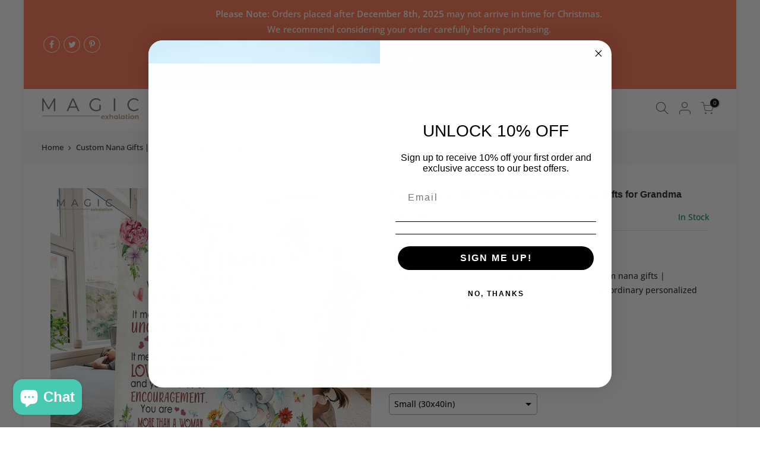

--- FILE ---
content_type: text/html; charset=utf-8
request_url: https://www.magicexhalation.com/products/custom-nana-gifts
body_size: 43518
content:
<!doctype html>
<html class="no-js" lang="en">
<head>
<script>
     var analyticsScript;
  var thirdPartyScripts = [];
  var thirdPartyStyle = [
  
  ];
  
  var deferScript = [
    "https://www.klaviyo.com/media/js/public/klaviyo_subscribe.js",
    "https://static.klaviyo.com/onsite/js/klaviyo.js?company_id=QLyzQD",
    "https://loox.io/widget/Ey-7ZPCZ6U/loox.1678440376630.js?shop=yogaele.myshopify.com"
  ];
  var deferCss = [
      
  ];
   (() => { 
          'use strict';
          let needle = '/window.location/';
          if ( needle === '' || needle === '1' ) {
              needle = '.?';
          } else if ( needle.slice(0,1) === '/' && needle.slice(-1) === '/' ) {
              needle = needle.slice(1,-1);
          } else {
              needle = needle.replace(/[.*+?^${}()|[\]\\]/g, '\\$&');
          }
          needle = new RegExp(needle);
          const jsnode = () => {
                        try {
                            const jss = document.querySelectorAll('script');
                            for (const js of jss) {
                              
                              let isDeffer = deferScript.find(src => {
                                return js.src.includes(src)
                              })
                          
                              if(js.src && (deferScript.includes(js.src) || js.src.includes('loox.io') || js.src.includes('upcart-bundle.js'))){
                                 console.log(js)
                                  deferScript = deferScript.filter(src => src != js.src)
                                    js.remove()
                                thirdPartyScripts.push(js)
                              }
                                
                             
                                      
                            }
                        } catch { }
          };
        const linknode = () => {
                        try {
                            const links = document.querySelectorAll('link');
                            for (const link of links) {
                                 let isDeffer = deferCss.find(src => {
                                return link.href && link.href.includes(src)
                              })
                             if(isDeffer && !thirdPartyStyle.includes(link)){
                                thirdPartyStyle.push(link)
                                link.remove()
                             }
                                      
                            }
                        } catch { }
          };
          const observer = new MutationObserver(jsnode);
          observer.observe(document.documentElement, { childList: true, subtree: true });
              const observerLink = new MutationObserver(linknode);
          observerLink.observe(document.documentElement, { childList: true, subtree: true });
})();

  </script>
  
  
  
 <script >var bcpo_product={"id":7330492448954,"title":"Custom Nana Gifts | Personalised Mothers Day Gifts for Grandma","handle":"custom-nana-gifts","description":"\u003cstyle type=\"text\/css\"\u003e\u003c!--td {border: 1px solid #cccccc;}br {mso-data-placement:same-cell;}--\u003e\u003c\/style\u003e\n\u003cp\u003e\u003cspan data-sheets-root=\"1\" data-sheets-value=\"{\u0026quot;1\u0026quot;:2,\u0026quot;2\u0026quot;:\u0026quot;Wrap your grandma in love and warmth with our custom nana gifts | personalised mothers day gifts for grandma. This isn't just any ordinary blanket – it's a heartfelt gift that will make her feel cherished and appreciated.\\n\\nWhen you present your grandma with this custom-made blanket, you're giving her more than just a cozy accessory. You're giving her a tangible representation of the love and gratitude you hold in your heart. Choose her favorite colors, patterns, or even add a personalized message to make it truly one-of-a-kind. Every time she snuggles up in this blanket, she'll feel your love surrounding her.\\n\\nMother's Day is the perfect occasion to honor the incredible woman who has played such a significant role in your life. Our custom nana gifts | personalised mothers day gifts for grandma is a meaningful way to show her just how much she means to you. As she wraps herself in its soft embrace, she'll be reminded of the countless memories and special moments you've shared together.\\n\\n✅OUTSTANDING FEATURE:\\n\\n⭐Product Type: Blanket\\n⭐Materials: Plush, soft, and very warm 100% polyester;\\n⭐Personalization: Free personalization;\\n⭐Durability: Printed with the best ink for high definition and full photo-quality printing, with no fading;\\n⭐Style: Fleece Blankets \u0026amp; Sherpa blankets;\\n⭐How to use: Ideal for home decoration, or as a gift;\\n⭐Recommended Room: Living Room, Bedroom, Nursery;\\n⭐Package: 30x40”, 50x60”, 60x80”;\\n⭐Place of Manufacture: USA;\\n⭐Preservation: Machine washable and tumble dryer safe.\\n\\n✅HOW TO PERSONALIZE PRODUCTS\\n1️⃣Send information through preview: Head to the gallery, choose a template, add photos, insert text, and experiment with different colors to design their canvas print. When satisfied, place the order.\\n2️⃣Submit information through the personalization field: Before adding the product to the cart, customers can input their personalization information in the designated field.\\n\\nShop now and create a custom blanket that will bring a smile to her face and warmth to her heart. Give her a gift she'll treasure for years to come. Order your custom nana gifts | personalised mothers day gifts for grandma today and let your grandma know she holds a special place in your heart.\u0026quot;}\" data-sheets-userformat='{\"2\":13057,\"3\":{\"1\":0},\"11\":3,\"12\":0,\"15\":\"Calibri\",\"16\":12}' data-sheets-formula=\"=\u0026quot;Wrap your grandma in love and warmth with our \u0026quot;\u0026amp;lower(R[0]C[-4])\u0026amp;\u0026quot;. This isn't just any ordinary blanket – it's a heartfelt gift that will make her feel cherished and appreciated.\n\nWhen you present your grandma with this custom-made blanket, you're giving her more than just a cozy accessory. You're giving her a tangible representation of the love and gratitude you hold in your heart. Choose her favorite colors, patterns, or even add a personalized message to make it truly one-of-a-kind. Every time she snuggles up in this blanket, she'll feel your love surrounding her.\n\nMother's Day is the perfect occasion to honor the incredible woman who has played such a significant role in your life. Our \u0026quot;\u0026amp;lower(R[0]C[-4])\u0026amp;\u0026quot; is a meaningful way to show her just how much she means to you. As she wraps herself in its soft embrace, she'll be reminded of the countless memories and special moments you've shared together.\n\n✅OUTSTANDING FEATURE:\n\n⭐Product Type: Blanket\n⭐Materials: Plush, soft, and very warm 100% polyester;\n⭐Personalization: Free personalization;\n⭐Durability: Printed with the best ink for high definition and full photo-quality printing, with no fading;\n⭐Style: Fleece Blankets \u0026amp; Sherpa blankets;\n⭐How to use: Ideal for home decoration, or as a gift;\n⭐Recommended Room: Living Room, Bedroom, Nursery;\n⭐Package: 30x40”, 50x60”, 60x80”;\n⭐Place of Manufacture: USA;\n⭐Preservation: Machine washable and tumble dryer safe.\n\n✅HOW TO PERSONALIZE PRODUCTS\n1️⃣Send information through preview: Head to the gallery, choose a template, add photos, insert text, and experiment with different colors to design their canvas print. When satisfied, place the order.\n2️⃣Submit information through the personalization field: Before adding the product to the cart, customers can input their personalization information in the designated field.\n\nShop now and create a custom blanket that will bring a smile to her face and warmth to her heart. Give her a gift she'll treasure for years to come. Order your \u0026quot;\u0026amp;lower(R[0]C[-4])\u0026amp;\u0026quot; today and let your grandma know she holds a special place in your heart.\u0026quot;\"\u003eWrap your grandma in love and warmth with our \u003cspan style=\"color: #48cab2;\" data-mce-style=\"color: #48cab2;\"\u003e\u003cstrong\u003e\u003ca href=\"https:\/\/www.magicexhalation.com\/products\/custom-nana-gifts\" style=\"color: #48cab2;\" data-mce-href=\"https:\/\/www.magicexhalation.com\/products\/custom-nana-gifts\" data-mce-style=\"color: #48cab2;\"\u003ecustom nana gifts | personalised mothers day gifts for grandma\u003c\/a\u003e\u003c\/strong\u003e\u003c\/span\u003e. This extraordinary \u003cspan style=\"color: #48cab2;\" data-mce-style=\"color: #48cab2;\" data-mce-fragment=\"1\"\u003e\u003cstrong data-mce-fragment=\"1\"\u003e\u003ca style=\"color: #48cab2;\" href=\"https:\/\/www.magicexhalation.com\/collections\/personalized-nana-gift\" data-mce-href=\"https:\/\/www.magicexhalation.com\/collections\/personalized-nana-gift\" data-mce-style=\"color: #48cab2;\" data-mce-fragment=\"1\"\u003epersonalized nana gift\u003c\/a\u003e\u003c\/strong\u003e\u003c\/span\u003e is more than just a piece of art; it's a heartfelt tribute to the incredible woman who has made a lasting impact on your life.\u003cbr\u003e\u003cbr\u003eWhen you present your grandma with this custom-made blanket, you're giving her more than just a cozy accessory. You're giving her a tangible representation of the love and gratitude you hold in your heart. Choose her favorite colors, patterns, or even add a personalized message to make it truly one-of-a-kind. Every time she snuggles up in this blanket, she'll feel your love surrounding her.\u003cbr\u003e\u003cbr\u003eMother's Day is the perfect occasion to honor the incredible woman who has played such a significant role in your life. Our custom nana gifts | personalised mothers day gifts for grandma is a meaningful way to show her just how much she means to you. As she wraps herself in its soft embrace, she'll be reminded of the countless memories and special moments you've shared together.\u003cbr\u003e\u003cbr\u003e✅OUTSTANDING FEATURE:\u003cbr\u003e\u003cbr\u003e⭐Product Type: Blanket\u003cbr\u003e⭐Materials: Plush, soft, and very warm 100% polyester;\u003cbr\u003e⭐Personalization: Free personalization;\u003cbr\u003e⭐Durability: Printed with the best ink for high definition and full photo-quality printing, with no fading;\u003cbr\u003e⭐Style: Fleece Blankets \u0026amp; Sherpa blankets;\u003cbr\u003e⭐How to use: Ideal for home decoration, or as a gift;\u003cbr\u003e⭐Recommended Room: Living Room, Bedroom, Nursery;\u003cbr\u003e⭐Package: 30x40”, 50x60”, 60x80”;\u003cbr\u003e⭐Place of Manufacture: USA;\u003cbr\u003e⭐Preservation: Machine washable and tumble dryer safe.\u003cbr\u003e\u003cbr\u003e✅HOW TO PERSONALIZE PRODUCTS\u003cbr\u003e1️⃣Send information through preview: Head to the gallery, choose a template, add photos, insert text, and experiment with different colors to design their canvas print. When satisfied, place the order.\u003cbr\u003e2️⃣Submit information through the personalization field: Before adding the product to the cart, customers can input their personalization information in the designated field.\u003c\/span\u003e\u003c\/p\u003e\n\u003cp\u003e\u003ca href=\"https:\/\/www.magicexhalation.com\/products\/nana-we-hugged-this-blanket\" data-mce-href=\"https:\/\/www.magicexhalation.com\/products\/nana-we-hugged-this-blanket\"\u003e\u003cspan data-sheets-root=\"1\" data-sheets-value=\"{\u0026quot;1\u0026quot;:2,\u0026quot;2\u0026quot;:\u0026quot;Wrap your grandma in love and warmth with our custom nana gifts | personalised mothers day gifts for grandma. This isn't just any ordinary blanket – it's a heartfelt gift that will make her feel cherished and appreciated.\\n\\nWhen you present your grandma with this custom-made blanket, you're giving her more than just a cozy accessory. You're giving her a tangible representation of the love and gratitude you hold in your heart. Choose her favorite colors, patterns, or even add a personalized message to make it truly one-of-a-kind. Every time she snuggles up in this blanket, she'll feel your love surrounding her.\\n\\nMother's Day is the perfect occasion to honor the incredible woman who has played such a significant role in your life. Our custom nana gifts | personalised mothers day gifts for grandma is a meaningful way to show her just how much she means to you. As she wraps herself in its soft embrace, she'll be reminded of the countless memories and special moments you've shared together.\\n\\n✅OUTSTANDING FEATURE:\\n\\n⭐Product Type: Blanket\\n⭐Materials: Plush, soft, and very warm 100% polyester;\\n⭐Personalization: Free personalization;\\n⭐Durability: Printed with the best ink for high definition and full photo-quality printing, with no fading;\\n⭐Style: Fleece Blankets \u0026amp; Sherpa blankets;\\n⭐How to use: Ideal for home decoration, or as a gift;\\n⭐Recommended Room: Living Room, Bedroom, Nursery;\\n⭐Package: 30x40”, 50x60”, 60x80”;\\n⭐Place of Manufacture: USA;\\n⭐Preservation: Machine washable and tumble dryer safe.\\n\\n✅HOW TO PERSONALIZE PRODUCTS\\n1️⃣Send information through preview: Head to the gallery, choose a template, add photos, insert text, and experiment with different colors to design their canvas print. When satisfied, place the order.\\n2️⃣Submit information through the personalization field: Before adding the product to the cart, customers can input their personalization information in the designated field.\\n\\nShop now and create a custom blanket that will bring a smile to her face and warmth to her heart. Give her a gift she'll treasure for years to come. Order your custom nana gifts | personalised mothers day gifts for grandma today and let your grandma know she holds a special place in your heart.\u0026quot;}\" data-sheets-userformat='{\"2\":13057,\"3\":{\"1\":0},\"11\":3,\"12\":0,\"15\":\"Calibri\",\"16\":12}' data-sheets-formula=\"=\u0026quot;Wrap your grandma in love and warmth with our \u0026quot;\u0026amp;lower(R[0]C[-4])\u0026amp;\u0026quot;. This isn't just any ordinary blanket – it's a heartfelt gift that will make her feel cherished and appreciated.\n\nWhen you present your grandma with this custom-made blanket, you're giving her more than just a cozy accessory. You're giving her a tangible representation of the love and gratitude you hold in your heart. Choose her favorite colors, patterns, or even add a personalized message to make it truly one-of-a-kind. Every time she snuggles up in this blanket, she'll feel your love surrounding her.\n\nMother's Day is the perfect occasion to honor the incredible woman who has played such a significant role in your life. Our \u0026quot;\u0026amp;lower(R[0]C[-4])\u0026amp;\u0026quot; is a meaningful way to show her just how much she means to you. As she wraps herself in its soft embrace, she'll be reminded of the countless memories and special moments you've shared together.\n\n✅OUTSTANDING FEATURE:\n\n⭐Product Type: Blanket\n⭐Materials: Plush, soft, and very warm 100% polyester;\n⭐Personalization: Free personalization;\n⭐Durability: Printed with the best ink for high definition and full photo-quality printing, with no fading;\n⭐Style: Fleece Blankets \u0026amp; Sherpa blankets;\n⭐How to use: Ideal for home decoration, or as a gift;\n⭐Recommended Room: Living Room, Bedroom, Nursery;\n⭐Package: 30x40”, 50x60”, 60x80”;\n⭐Place of Manufacture: USA;\n⭐Preservation: Machine washable and tumble dryer safe.\n\n✅HOW TO PERSONALIZE PRODUCTS\n1️⃣Send information through preview: Head to the gallery, choose a template, add photos, insert text, and experiment with different colors to design their canvas print. When satisfied, place the order.\n2️⃣Submit information through the personalization field: Before adding the product to the cart, customers can input their personalization information in the designated field.\n\nShop now and create a custom blanket that will bring a smile to her face and warmth to her heart. Give her a gift she'll treasure for years to come. Order your \u0026quot;\u0026amp;lower(R[0]C[-4])\u0026amp;\u0026quot; today and let your grandma know she holds a special place in your heart.\u0026quot;\"\u003eNana We Hugged This Blanket | Personalised Grandma Gifts For Mothers Day | Grandma We Hugged This Blanket With Grandkids Names\u003c\/span\u003e\u003c\/a\u003e\u003c\/p\u003e\n\u003cp\u003e\u003cspan data-sheets-root=\"1\" data-sheets-value=\"{\u0026quot;1\u0026quot;:2,\u0026quot;2\u0026quot;:\u0026quot;Wrap your grandma in love and warmth with our custom nana gifts | personalised mothers day gifts for grandma. This isn't just any ordinary blanket – it's a heartfelt gift that will make her feel cherished and appreciated.\\n\\nWhen you present your grandma with this custom-made blanket, you're giving her more than just a cozy accessory. You're giving her a tangible representation of the love and gratitude you hold in your heart. Choose her favorite colors, patterns, or even add a personalized message to make it truly one-of-a-kind. Every time she snuggles up in this blanket, she'll feel your love surrounding her.\\n\\nMother's Day is the perfect occasion to honor the incredible woman who has played such a significant role in your life. Our custom nana gifts | personalised mothers day gifts for grandma is a meaningful way to show her just how much she means to you. As she wraps herself in its soft embrace, she'll be reminded of the countless memories and special moments you've shared together.\\n\\n✅OUTSTANDING FEATURE:\\n\\n⭐Product Type: Blanket\\n⭐Materials: Plush, soft, and very warm 100% polyester;\\n⭐Personalization: Free personalization;\\n⭐Durability: Printed with the best ink for high definition and full photo-quality printing, with no fading;\\n⭐Style: Fleece Blankets \u0026amp; Sherpa blankets;\\n⭐How to use: Ideal for home decoration, or as a gift;\\n⭐Recommended Room: Living Room, Bedroom, Nursery;\\n⭐Package: 30x40”, 50x60”, 60x80”;\\n⭐Place of Manufacture: USA;\\n⭐Preservation: Machine washable and tumble dryer safe.\\n\\n✅HOW TO PERSONALIZE PRODUCTS\\n1️⃣Send information through preview: Head to the gallery, choose a template, add photos, insert text, and experiment with different colors to design their canvas print. When satisfied, place the order.\\n2️⃣Submit information through the personalization field: Before adding the product to the cart, customers can input their personalization information in the designated field.\\n\\nShop now and create a custom blanket that will bring a smile to her face and warmth to her heart. Give her a gift she'll treasure for years to come. Order your custom nana gifts | personalised mothers day gifts for grandma today and let your grandma know she holds a special place in your heart.\u0026quot;}\" data-sheets-userformat='{\"2\":13057,\"3\":{\"1\":0},\"11\":3,\"12\":0,\"15\":\"Calibri\",\"16\":12}' data-sheets-formula=\"=\u0026quot;Wrap your grandma in love and warmth with our \u0026quot;\u0026amp;lower(R[0]C[-4])\u0026amp;\u0026quot;. This isn't just any ordinary blanket – it's a heartfelt gift that will make her feel cherished and appreciated.\n\nWhen you present your grandma with this custom-made blanket, you're giving her more than just a cozy accessory. You're giving her a tangible representation of the love and gratitude you hold in your heart. Choose her favorite colors, patterns, or even add a personalized message to make it truly one-of-a-kind. Every time she snuggles up in this blanket, she'll feel your love surrounding her.\n\nMother's Day is the perfect occasion to honor the incredible woman who has played such a significant role in your life. Our \u0026quot;\u0026amp;lower(R[0]C[-4])\u0026amp;\u0026quot; is a meaningful way to show her just how much she means to you. As she wraps herself in its soft embrace, she'll be reminded of the countless memories and special moments you've shared together.\n\n✅OUTSTANDING FEATURE:\n\n⭐Product Type: Blanket\n⭐Materials: Plush, soft, and very warm 100% polyester;\n⭐Personalization: Free personalization;\n⭐Durability: Printed with the best ink for high definition and full photo-quality printing, with no fading;\n⭐Style: Fleece Blankets \u0026amp; Sherpa blankets;\n⭐How to use: Ideal for home decoration, or as a gift;\n⭐Recommended Room: Living Room, Bedroom, Nursery;\n⭐Package: 30x40”, 50x60”, 60x80”;\n⭐Place of Manufacture: USA;\n⭐Preservation: Machine washable and tumble dryer safe.\n\n✅HOW TO PERSONALIZE PRODUCTS\n1️⃣Send information through preview: Head to the gallery, choose a template, add photos, insert text, and experiment with different colors to design their canvas print. When satisfied, place the order.\n2️⃣Submit information through the personalization field: Before adding the product to the cart, customers can input their personalization information in the designated field.\n\nShop now and create a custom blanket that will bring a smile to her face and warmth to her heart. Give her a gift she'll treasure for years to come. Order your \u0026quot;\u0026amp;lower(R[0]C[-4])\u0026amp;\u0026quot; today and let your grandma know she holds a special place in your heart.\u0026quot;\"\u003e\u003ca href=\"https:\/\/www.magicexhalation.com\/products\/custom-nana-blanket\"\u003eCustom Nana Blanket | Personalised Grandma Gifts For Mothers Day | Grandmother Blankets Customized | Nana Blanket With Grandkids Names\u003c\/a\u003e\u003cbr\u003e\u003cbr\u003eShop now and create a custom blanket that will bring a smile to her face and warmth to her heart. Give her a gift she'll treasure for years to come. Order your custom nana gifts | personalised mothers day gifts for grandma today and let your grandma know she holds a special place in your heart.\u003c\/span\u003e\u003cbr\u003e\u003c\/p\u003e\n\u003cstyle type=\"text\/css\"\u003e\u003c!--\ntd {border: 1px solid #cccccc;}br {mso-data-placement:same-cell;}\n--\u003e\u003c\/style\u003e","published_at":"2023-02-09T03:13:36-07:00","created_at":"2023-02-09T03:13:37-07:00","vendor":"Dreamship","type":"Blankets","tags":["Blanket","Google Shopping","Mother's day 2024","No custom","personalized nana gift","rSVZxroQ"],"price":3495,"price_min":3495,"price_max":8495,"available":true,"price_varies":true,"compare_at_price":0,"compare_at_price_min":0,"compare_at_price_max":0,"compare_at_price_varies":false,"variants":[{"id":42203260879034,"title":"Fleece \/ Small (30x40in)","option1":"Fleece","option2":"Small (30x40in)","option3":null,"sku":"rSVZxroQ42715M","requires_shipping":true,"taxable":true,"featured_image":{"id":32920482676922,"product_id":7330492448954,"position":1,"created_at":"2023-02-09T03:14:02-07:00","updated_at":"2024-02-22T19:44:00-07:00","alt":"Custom Nana Gifts | Personalised Mothers Day Gifts for Grandma","width":900,"height":900,"src":"\/\/www.magicexhalation.com\/cdn\/shop\/products\/grandmas-first-mothers-day-5.jpg?v=1708656240","variant_ids":[42203260879034,42203260911802,42203260944570,42203260977338,42203261010106,42203261042874]},"available":true,"name":"Custom Nana Gifts | Personalised Mothers Day Gifts for Grandma - Fleece \/ Small (30x40in)","public_title":"Fleece \/ Small (30x40in)","options":["Fleece","Small (30x40in)"],"price":3495,"weight":0,"compare_at_price":0,"inventory_quantity":0,"inventory_management":null,"inventory_policy":"deny","barcode":null,"featured_media":{"alt":"Custom Nana Gifts | Personalised Mothers Day Gifts for Grandma","id":25315750510778,"position":1,"preview_image":{"aspect_ratio":1.0,"height":900,"width":900,"src":"\/\/www.magicexhalation.com\/cdn\/shop\/products\/grandmas-first-mothers-day-5.jpg?v=1708656240"}},"requires_selling_plan":false,"selling_plan_allocations":[]},{"id":42203260911802,"title":"Fleece \/ Medium (50x60in)","option1":"Fleece","option2":"Medium (50x60in)","option3":null,"sku":"rSVZxroQ42716M","requires_shipping":true,"taxable":true,"featured_image":{"id":32920482676922,"product_id":7330492448954,"position":1,"created_at":"2023-02-09T03:14:02-07:00","updated_at":"2024-02-22T19:44:00-07:00","alt":"Custom Nana Gifts | Personalised Mothers Day Gifts for Grandma","width":900,"height":900,"src":"\/\/www.magicexhalation.com\/cdn\/shop\/products\/grandmas-first-mothers-day-5.jpg?v=1708656240","variant_ids":[42203260879034,42203260911802,42203260944570,42203260977338,42203261010106,42203261042874]},"available":true,"name":"Custom Nana Gifts | Personalised Mothers Day Gifts for Grandma - Fleece \/ Medium (50x60in)","public_title":"Fleece \/ Medium (50x60in)","options":["Fleece","Medium (50x60in)"],"price":5999,"weight":0,"compare_at_price":0,"inventory_quantity":0,"inventory_management":null,"inventory_policy":"deny","barcode":null,"featured_media":{"alt":"Custom Nana Gifts | Personalised Mothers Day Gifts for Grandma","id":25315750510778,"position":1,"preview_image":{"aspect_ratio":1.0,"height":900,"width":900,"src":"\/\/www.magicexhalation.com\/cdn\/shop\/products\/grandmas-first-mothers-day-5.jpg?v=1708656240"}},"requires_selling_plan":false,"selling_plan_allocations":[]},{"id":42203260944570,"title":"Fleece \/ Large (60x80in)","option1":"Fleece","option2":"Large (60x80in)","option3":null,"sku":"rSVZxroQ42717M","requires_shipping":true,"taxable":true,"featured_image":{"id":32920482676922,"product_id":7330492448954,"position":1,"created_at":"2023-02-09T03:14:02-07:00","updated_at":"2024-02-22T19:44:00-07:00","alt":"Custom Nana Gifts | Personalised Mothers Day Gifts for Grandma","width":900,"height":900,"src":"\/\/www.magicexhalation.com\/cdn\/shop\/products\/grandmas-first-mothers-day-5.jpg?v=1708656240","variant_ids":[42203260879034,42203260911802,42203260944570,42203260977338,42203261010106,42203261042874]},"available":true,"name":"Custom Nana Gifts | Personalised Mothers Day Gifts for Grandma - Fleece \/ Large (60x80in)","public_title":"Fleece \/ Large (60x80in)","options":["Fleece","Large (60x80in)"],"price":7995,"weight":0,"compare_at_price":0,"inventory_quantity":0,"inventory_management":null,"inventory_policy":"deny","barcode":null,"featured_media":{"alt":"Custom Nana Gifts | Personalised Mothers Day Gifts for Grandma","id":25315750510778,"position":1,"preview_image":{"aspect_ratio":1.0,"height":900,"width":900,"src":"\/\/www.magicexhalation.com\/cdn\/shop\/products\/grandmas-first-mothers-day-5.jpg?v=1708656240"}},"requires_selling_plan":false,"selling_plan_allocations":[]},{"id":42203260977338,"title":"Sherpa \/ Small (30x40in)","option1":"Sherpa","option2":"Small (30x40in)","option3":null,"sku":"rSVZxroQ42718M","requires_shipping":true,"taxable":true,"featured_image":{"id":32920482676922,"product_id":7330492448954,"position":1,"created_at":"2023-02-09T03:14:02-07:00","updated_at":"2024-02-22T19:44:00-07:00","alt":"Custom Nana Gifts | Personalised Mothers Day Gifts for Grandma","width":900,"height":900,"src":"\/\/www.magicexhalation.com\/cdn\/shop\/products\/grandmas-first-mothers-day-5.jpg?v=1708656240","variant_ids":[42203260879034,42203260911802,42203260944570,42203260977338,42203261010106,42203261042874]},"available":true,"name":"Custom Nana Gifts | Personalised Mothers Day Gifts for Grandma - Sherpa \/ Small (30x40in)","public_title":"Sherpa \/ Small (30x40in)","options":["Sherpa","Small (30x40in)"],"price":4995,"weight":0,"compare_at_price":0,"inventory_quantity":0,"inventory_management":null,"inventory_policy":"deny","barcode":null,"featured_media":{"alt":"Custom Nana Gifts | Personalised Mothers Day Gifts for Grandma","id":25315750510778,"position":1,"preview_image":{"aspect_ratio":1.0,"height":900,"width":900,"src":"\/\/www.magicexhalation.com\/cdn\/shop\/products\/grandmas-first-mothers-day-5.jpg?v=1708656240"}},"requires_selling_plan":false,"selling_plan_allocations":[]},{"id":42203261010106,"title":"Sherpa \/ Medium (50x60in)","option1":"Sherpa","option2":"Medium (50x60in)","option3":null,"sku":"rSVZxroQ42719M","requires_shipping":true,"taxable":true,"featured_image":{"id":32920482676922,"product_id":7330492448954,"position":1,"created_at":"2023-02-09T03:14:02-07:00","updated_at":"2024-02-22T19:44:00-07:00","alt":"Custom Nana Gifts | Personalised Mothers Day Gifts for Grandma","width":900,"height":900,"src":"\/\/www.magicexhalation.com\/cdn\/shop\/products\/grandmas-first-mothers-day-5.jpg?v=1708656240","variant_ids":[42203260879034,42203260911802,42203260944570,42203260977338,42203261010106,42203261042874]},"available":true,"name":"Custom Nana Gifts | Personalised Mothers Day Gifts for Grandma - Sherpa \/ Medium (50x60in)","public_title":"Sherpa \/ Medium (50x60in)","options":["Sherpa","Medium (50x60in)"],"price":7495,"weight":0,"compare_at_price":0,"inventory_quantity":0,"inventory_management":null,"inventory_policy":"deny","barcode":null,"featured_media":{"alt":"Custom Nana Gifts | Personalised Mothers Day Gifts for Grandma","id":25315750510778,"position":1,"preview_image":{"aspect_ratio":1.0,"height":900,"width":900,"src":"\/\/www.magicexhalation.com\/cdn\/shop\/products\/grandmas-first-mothers-day-5.jpg?v=1708656240"}},"requires_selling_plan":false,"selling_plan_allocations":[]},{"id":42203261042874,"title":"Sherpa \/ Large (60x80in)","option1":"Sherpa","option2":"Large (60x80in)","option3":null,"sku":"rSVZxroQ42720M","requires_shipping":true,"taxable":true,"featured_image":{"id":32920482676922,"product_id":7330492448954,"position":1,"created_at":"2023-02-09T03:14:02-07:00","updated_at":"2024-02-22T19:44:00-07:00","alt":"Custom Nana Gifts | Personalised Mothers Day Gifts for Grandma","width":900,"height":900,"src":"\/\/www.magicexhalation.com\/cdn\/shop\/products\/grandmas-first-mothers-day-5.jpg?v=1708656240","variant_ids":[42203260879034,42203260911802,42203260944570,42203260977338,42203261010106,42203261042874]},"available":true,"name":"Custom Nana Gifts | Personalised Mothers Day Gifts for Grandma - Sherpa \/ Large (60x80in)","public_title":"Sherpa \/ Large (60x80in)","options":["Sherpa","Large (60x80in)"],"price":8495,"weight":0,"compare_at_price":0,"inventory_quantity":0,"inventory_management":null,"inventory_policy":"deny","barcode":null,"featured_media":{"alt":"Custom Nana Gifts | Personalised Mothers Day Gifts for Grandma","id":25315750510778,"position":1,"preview_image":{"aspect_ratio":1.0,"height":900,"width":900,"src":"\/\/www.magicexhalation.com\/cdn\/shop\/products\/grandmas-first-mothers-day-5.jpg?v=1708656240"}},"requires_selling_plan":false,"selling_plan_allocations":[]}],"images":["\/\/www.magicexhalation.com\/cdn\/shop\/products\/grandmas-first-mothers-day-5.jpg?v=1708656240","\/\/www.magicexhalation.com\/cdn\/shop\/products\/grandmas-first-mothers-day-6.jpg?v=1708656239","\/\/www.magicexhalation.com\/cdn\/shop\/products\/mothers-day-gift-2_34bd9edd-b958-4123-ab68-339737c14c6f.jpg?v=1708656239","\/\/www.magicexhalation.com\/cdn\/shop\/products\/grandmas-first-mothers-day-3_109a988e-2193-412c-b3d8-a0987f8855fb.jpg?v=1708656239","\/\/www.magicexhalation.com\/cdn\/shop\/products\/grandmas-first-mothers-day-2_722cbd9d-c86b-4950-94e3-cb85919d6608.jpg?v=1708656239","\/\/www.magicexhalation.com\/cdn\/shop\/products\/grandmas-first-mothers-day-4_b145f16b-bcfe-40fd-9eda-37557e20d481.jpg?v=1708656239"],"featured_image":"\/\/www.magicexhalation.com\/cdn\/shop\/products\/grandmas-first-mothers-day-5.jpg?v=1708656240","options":["Product Type","Size"],"media":[{"alt":"Custom Nana Gifts | Personalised Mothers Day Gifts for Grandma","id":25315750510778,"position":1,"preview_image":{"aspect_ratio":1.0,"height":900,"width":900,"src":"\/\/www.magicexhalation.com\/cdn\/shop\/products\/grandmas-first-mothers-day-5.jpg?v=1708656240"},"aspect_ratio":1.0,"height":900,"media_type":"image","src":"\/\/www.magicexhalation.com\/cdn\/shop\/products\/grandmas-first-mothers-day-5.jpg?v=1708656240","width":900},{"alt":"Custom Nana Gifts | Personalised Mothers Day Gifts for Grandma","id":25315750543546,"position":2,"preview_image":{"aspect_ratio":1.0,"height":900,"width":900,"src":"\/\/www.magicexhalation.com\/cdn\/shop\/products\/grandmas-first-mothers-day-6.jpg?v=1708656239"},"aspect_ratio":1.0,"height":900,"media_type":"image","src":"\/\/www.magicexhalation.com\/cdn\/shop\/products\/grandmas-first-mothers-day-6.jpg?v=1708656239","width":900},{"alt":"Custom Nana Gifts | Personalised Mothers Day Gifts for Grandma","id":25348327276730,"position":3,"preview_image":{"aspect_ratio":1.0,"height":900,"width":900,"src":"\/\/www.magicexhalation.com\/cdn\/shop\/products\/mothers-day-gift-2_34bd9edd-b958-4123-ab68-339737c14c6f.jpg?v=1708656239"},"aspect_ratio":1.0,"height":900,"media_type":"image","src":"\/\/www.magicexhalation.com\/cdn\/shop\/products\/mothers-day-gift-2_34bd9edd-b958-4123-ab68-339737c14c6f.jpg?v=1708656239","width":900},{"alt":"Custom Nana Gifts | Personalised Mothers Day Gifts for Grandma","id":25315750445242,"position":4,"preview_image":{"aspect_ratio":1.0,"height":900,"width":900,"src":"\/\/www.magicexhalation.com\/cdn\/shop\/products\/grandmas-first-mothers-day-3_109a988e-2193-412c-b3d8-a0987f8855fb.jpg?v=1708656239"},"aspect_ratio":1.0,"height":900,"media_type":"image","src":"\/\/www.magicexhalation.com\/cdn\/shop\/products\/grandmas-first-mothers-day-3_109a988e-2193-412c-b3d8-a0987f8855fb.jpg?v=1708656239","width":900},{"alt":"Custom Nana Gifts | Personalised Mothers Day Gifts for Grandma","id":25315750412474,"position":5,"preview_image":{"aspect_ratio":1.0,"height":2000,"width":2000,"src":"\/\/www.magicexhalation.com\/cdn\/shop\/products\/grandmas-first-mothers-day-2_722cbd9d-c86b-4950-94e3-cb85919d6608.jpg?v=1708656239"},"aspect_ratio":1.0,"height":2000,"media_type":"image","src":"\/\/www.magicexhalation.com\/cdn\/shop\/products\/grandmas-first-mothers-day-2_722cbd9d-c86b-4950-94e3-cb85919d6608.jpg?v=1708656239","width":2000},{"alt":"Custom Nana Gifts | Personalised Mothers Day Gifts for Grandma","id":25315750478010,"position":6,"preview_image":{"aspect_ratio":1.0,"height":900,"width":900,"src":"\/\/www.magicexhalation.com\/cdn\/shop\/products\/grandmas-first-mothers-day-4_b145f16b-bcfe-40fd-9eda-37557e20d481.jpg?v=1708656239"},"aspect_ratio":1.0,"height":900,"media_type":"image","src":"\/\/www.magicexhalation.com\/cdn\/shop\/products\/grandmas-first-mothers-day-4_b145f16b-bcfe-40fd-9eda-37557e20d481.jpg?v=1708656239","width":900}],"requires_selling_plan":false,"selling_plan_groups":[],"content":"\u003cstyle type=\"text\/css\"\u003e\u003c!--td {border: 1px solid #cccccc;}br {mso-data-placement:same-cell;}--\u003e\u003c\/style\u003e\n\u003cp\u003e\u003cspan data-sheets-root=\"1\" data-sheets-value=\"{\u0026quot;1\u0026quot;:2,\u0026quot;2\u0026quot;:\u0026quot;Wrap your grandma in love and warmth with our custom nana gifts | personalised mothers day gifts for grandma. This isn't just any ordinary blanket – it's a heartfelt gift that will make her feel cherished and appreciated.\\n\\nWhen you present your grandma with this custom-made blanket, you're giving her more than just a cozy accessory. You're giving her a tangible representation of the love and gratitude you hold in your heart. Choose her favorite colors, patterns, or even add a personalized message to make it truly one-of-a-kind. Every time she snuggles up in this blanket, she'll feel your love surrounding her.\\n\\nMother's Day is the perfect occasion to honor the incredible woman who has played such a significant role in your life. Our custom nana gifts | personalised mothers day gifts for grandma is a meaningful way to show her just how much she means to you. As she wraps herself in its soft embrace, she'll be reminded of the countless memories and special moments you've shared together.\\n\\n✅OUTSTANDING FEATURE:\\n\\n⭐Product Type: Blanket\\n⭐Materials: Plush, soft, and very warm 100% polyester;\\n⭐Personalization: Free personalization;\\n⭐Durability: Printed with the best ink for high definition and full photo-quality printing, with no fading;\\n⭐Style: Fleece Blankets \u0026amp; Sherpa blankets;\\n⭐How to use: Ideal for home decoration, or as a gift;\\n⭐Recommended Room: Living Room, Bedroom, Nursery;\\n⭐Package: 30x40”, 50x60”, 60x80”;\\n⭐Place of Manufacture: USA;\\n⭐Preservation: Machine washable and tumble dryer safe.\\n\\n✅HOW TO PERSONALIZE PRODUCTS\\n1️⃣Send information through preview: Head to the gallery, choose a template, add photos, insert text, and experiment with different colors to design their canvas print. When satisfied, place the order.\\n2️⃣Submit information through the personalization field: Before adding the product to the cart, customers can input their personalization information in the designated field.\\n\\nShop now and create a custom blanket that will bring a smile to her face and warmth to her heart. Give her a gift she'll treasure for years to come. Order your custom nana gifts | personalised mothers day gifts for grandma today and let your grandma know she holds a special place in your heart.\u0026quot;}\" data-sheets-userformat='{\"2\":13057,\"3\":{\"1\":0},\"11\":3,\"12\":0,\"15\":\"Calibri\",\"16\":12}' data-sheets-formula=\"=\u0026quot;Wrap your grandma in love and warmth with our \u0026quot;\u0026amp;lower(R[0]C[-4])\u0026amp;\u0026quot;. This isn't just any ordinary blanket – it's a heartfelt gift that will make her feel cherished and appreciated.\n\nWhen you present your grandma with this custom-made blanket, you're giving her more than just a cozy accessory. You're giving her a tangible representation of the love and gratitude you hold in your heart. Choose her favorite colors, patterns, or even add a personalized message to make it truly one-of-a-kind. Every time she snuggles up in this blanket, she'll feel your love surrounding her.\n\nMother's Day is the perfect occasion to honor the incredible woman who has played such a significant role in your life. Our \u0026quot;\u0026amp;lower(R[0]C[-4])\u0026amp;\u0026quot; is a meaningful way to show her just how much she means to you. As she wraps herself in its soft embrace, she'll be reminded of the countless memories and special moments you've shared together.\n\n✅OUTSTANDING FEATURE:\n\n⭐Product Type: Blanket\n⭐Materials: Plush, soft, and very warm 100% polyester;\n⭐Personalization: Free personalization;\n⭐Durability: Printed with the best ink for high definition and full photo-quality printing, with no fading;\n⭐Style: Fleece Blankets \u0026amp; Sherpa blankets;\n⭐How to use: Ideal for home decoration, or as a gift;\n⭐Recommended Room: Living Room, Bedroom, Nursery;\n⭐Package: 30x40”, 50x60”, 60x80”;\n⭐Place of Manufacture: USA;\n⭐Preservation: Machine washable and tumble dryer safe.\n\n✅HOW TO PERSONALIZE PRODUCTS\n1️⃣Send information through preview: Head to the gallery, choose a template, add photos, insert text, and experiment with different colors to design their canvas print. When satisfied, place the order.\n2️⃣Submit information through the personalization field: Before adding the product to the cart, customers can input their personalization information in the designated field.\n\nShop now and create a custom blanket that will bring a smile to her face and warmth to her heart. Give her a gift she'll treasure for years to come. Order your \u0026quot;\u0026amp;lower(R[0]C[-4])\u0026amp;\u0026quot; today and let your grandma know she holds a special place in your heart.\u0026quot;\"\u003eWrap your grandma in love and warmth with our \u003cspan style=\"color: #48cab2;\" data-mce-style=\"color: #48cab2;\"\u003e\u003cstrong\u003e\u003ca href=\"https:\/\/www.magicexhalation.com\/products\/custom-nana-gifts\" style=\"color: #48cab2;\" data-mce-href=\"https:\/\/www.magicexhalation.com\/products\/custom-nana-gifts\" data-mce-style=\"color: #48cab2;\"\u003ecustom nana gifts | personalised mothers day gifts for grandma\u003c\/a\u003e\u003c\/strong\u003e\u003c\/span\u003e. This extraordinary \u003cspan style=\"color: #48cab2;\" data-mce-style=\"color: #48cab2;\" data-mce-fragment=\"1\"\u003e\u003cstrong data-mce-fragment=\"1\"\u003e\u003ca style=\"color: #48cab2;\" href=\"https:\/\/www.magicexhalation.com\/collections\/personalized-nana-gift\" data-mce-href=\"https:\/\/www.magicexhalation.com\/collections\/personalized-nana-gift\" data-mce-style=\"color: #48cab2;\" data-mce-fragment=\"1\"\u003epersonalized nana gift\u003c\/a\u003e\u003c\/strong\u003e\u003c\/span\u003e is more than just a piece of art; it's a heartfelt tribute to the incredible woman who has made a lasting impact on your life.\u003cbr\u003e\u003cbr\u003eWhen you present your grandma with this custom-made blanket, you're giving her more than just a cozy accessory. You're giving her a tangible representation of the love and gratitude you hold in your heart. Choose her favorite colors, patterns, or even add a personalized message to make it truly one-of-a-kind. Every time she snuggles up in this blanket, she'll feel your love surrounding her.\u003cbr\u003e\u003cbr\u003eMother's Day is the perfect occasion to honor the incredible woman who has played such a significant role in your life. Our custom nana gifts | personalised mothers day gifts for grandma is a meaningful way to show her just how much she means to you. As she wraps herself in its soft embrace, she'll be reminded of the countless memories and special moments you've shared together.\u003cbr\u003e\u003cbr\u003e✅OUTSTANDING FEATURE:\u003cbr\u003e\u003cbr\u003e⭐Product Type: Blanket\u003cbr\u003e⭐Materials: Plush, soft, and very warm 100% polyester;\u003cbr\u003e⭐Personalization: Free personalization;\u003cbr\u003e⭐Durability: Printed with the best ink for high definition and full photo-quality printing, with no fading;\u003cbr\u003e⭐Style: Fleece Blankets \u0026amp; Sherpa blankets;\u003cbr\u003e⭐How to use: Ideal for home decoration, or as a gift;\u003cbr\u003e⭐Recommended Room: Living Room, Bedroom, Nursery;\u003cbr\u003e⭐Package: 30x40”, 50x60”, 60x80”;\u003cbr\u003e⭐Place of Manufacture: USA;\u003cbr\u003e⭐Preservation: Machine washable and tumble dryer safe.\u003cbr\u003e\u003cbr\u003e✅HOW TO PERSONALIZE PRODUCTS\u003cbr\u003e1️⃣Send information through preview: Head to the gallery, choose a template, add photos, insert text, and experiment with different colors to design their canvas print. When satisfied, place the order.\u003cbr\u003e2️⃣Submit information through the personalization field: Before adding the product to the cart, customers can input their personalization information in the designated field.\u003c\/span\u003e\u003c\/p\u003e\n\u003cp\u003e\u003ca href=\"https:\/\/www.magicexhalation.com\/products\/nana-we-hugged-this-blanket\" data-mce-href=\"https:\/\/www.magicexhalation.com\/products\/nana-we-hugged-this-blanket\"\u003e\u003cspan data-sheets-root=\"1\" data-sheets-value=\"{\u0026quot;1\u0026quot;:2,\u0026quot;2\u0026quot;:\u0026quot;Wrap your grandma in love and warmth with our custom nana gifts | personalised mothers day gifts for grandma. This isn't just any ordinary blanket – it's a heartfelt gift that will make her feel cherished and appreciated.\\n\\nWhen you present your grandma with this custom-made blanket, you're giving her more than just a cozy accessory. You're giving her a tangible representation of the love and gratitude you hold in your heart. Choose her favorite colors, patterns, or even add a personalized message to make it truly one-of-a-kind. Every time she snuggles up in this blanket, she'll feel your love surrounding her.\\n\\nMother's Day is the perfect occasion to honor the incredible woman who has played such a significant role in your life. Our custom nana gifts | personalised mothers day gifts for grandma is a meaningful way to show her just how much she means to you. As she wraps herself in its soft embrace, she'll be reminded of the countless memories and special moments you've shared together.\\n\\n✅OUTSTANDING FEATURE:\\n\\n⭐Product Type: Blanket\\n⭐Materials: Plush, soft, and very warm 100% polyester;\\n⭐Personalization: Free personalization;\\n⭐Durability: Printed with the best ink for high definition and full photo-quality printing, with no fading;\\n⭐Style: Fleece Blankets \u0026amp; Sherpa blankets;\\n⭐How to use: Ideal for home decoration, or as a gift;\\n⭐Recommended Room: Living Room, Bedroom, Nursery;\\n⭐Package: 30x40”, 50x60”, 60x80”;\\n⭐Place of Manufacture: USA;\\n⭐Preservation: Machine washable and tumble dryer safe.\\n\\n✅HOW TO PERSONALIZE PRODUCTS\\n1️⃣Send information through preview: Head to the gallery, choose a template, add photos, insert text, and experiment with different colors to design their canvas print. When satisfied, place the order.\\n2️⃣Submit information through the personalization field: Before adding the product to the cart, customers can input their personalization information in the designated field.\\n\\nShop now and create a custom blanket that will bring a smile to her face and warmth to her heart. Give her a gift she'll treasure for years to come. Order your custom nana gifts | personalised mothers day gifts for grandma today and let your grandma know she holds a special place in your heart.\u0026quot;}\" data-sheets-userformat='{\"2\":13057,\"3\":{\"1\":0},\"11\":3,\"12\":0,\"15\":\"Calibri\",\"16\":12}' data-sheets-formula=\"=\u0026quot;Wrap your grandma in love and warmth with our \u0026quot;\u0026amp;lower(R[0]C[-4])\u0026amp;\u0026quot;. This isn't just any ordinary blanket – it's a heartfelt gift that will make her feel cherished and appreciated.\n\nWhen you present your grandma with this custom-made blanket, you're giving her more than just a cozy accessory. You're giving her a tangible representation of the love and gratitude you hold in your heart. Choose her favorite colors, patterns, or even add a personalized message to make it truly one-of-a-kind. Every time she snuggles up in this blanket, she'll feel your love surrounding her.\n\nMother's Day is the perfect occasion to honor the incredible woman who has played such a significant role in your life. Our \u0026quot;\u0026amp;lower(R[0]C[-4])\u0026amp;\u0026quot; is a meaningful way to show her just how much she means to you. As she wraps herself in its soft embrace, she'll be reminded of the countless memories and special moments you've shared together.\n\n✅OUTSTANDING FEATURE:\n\n⭐Product Type: Blanket\n⭐Materials: Plush, soft, and very warm 100% polyester;\n⭐Personalization: Free personalization;\n⭐Durability: Printed with the best ink for high definition and full photo-quality printing, with no fading;\n⭐Style: Fleece Blankets \u0026amp; Sherpa blankets;\n⭐How to use: Ideal for home decoration, or as a gift;\n⭐Recommended Room: Living Room, Bedroom, Nursery;\n⭐Package: 30x40”, 50x60”, 60x80”;\n⭐Place of Manufacture: USA;\n⭐Preservation: Machine washable and tumble dryer safe.\n\n✅HOW TO PERSONALIZE PRODUCTS\n1️⃣Send information through preview: Head to the gallery, choose a template, add photos, insert text, and experiment with different colors to design their canvas print. When satisfied, place the order.\n2️⃣Submit information through the personalization field: Before adding the product to the cart, customers can input their personalization information in the designated field.\n\nShop now and create a custom blanket that will bring a smile to her face and warmth to her heart. Give her a gift she'll treasure for years to come. Order your \u0026quot;\u0026amp;lower(R[0]C[-4])\u0026amp;\u0026quot; today and let your grandma know she holds a special place in your heart.\u0026quot;\"\u003eNana We Hugged This Blanket | Personalised Grandma Gifts For Mothers Day | Grandma We Hugged This Blanket With Grandkids Names\u003c\/span\u003e\u003c\/a\u003e\u003c\/p\u003e\n\u003cp\u003e\u003cspan data-sheets-root=\"1\" data-sheets-value=\"{\u0026quot;1\u0026quot;:2,\u0026quot;2\u0026quot;:\u0026quot;Wrap your grandma in love and warmth with our custom nana gifts | personalised mothers day gifts for grandma. This isn't just any ordinary blanket – it's a heartfelt gift that will make her feel cherished and appreciated.\\n\\nWhen you present your grandma with this custom-made blanket, you're giving her more than just a cozy accessory. You're giving her a tangible representation of the love and gratitude you hold in your heart. Choose her favorite colors, patterns, or even add a personalized message to make it truly one-of-a-kind. Every time she snuggles up in this blanket, she'll feel your love surrounding her.\\n\\nMother's Day is the perfect occasion to honor the incredible woman who has played such a significant role in your life. Our custom nana gifts | personalised mothers day gifts for grandma is a meaningful way to show her just how much she means to you. As she wraps herself in its soft embrace, she'll be reminded of the countless memories and special moments you've shared together.\\n\\n✅OUTSTANDING FEATURE:\\n\\n⭐Product Type: Blanket\\n⭐Materials: Plush, soft, and very warm 100% polyester;\\n⭐Personalization: Free personalization;\\n⭐Durability: Printed with the best ink for high definition and full photo-quality printing, with no fading;\\n⭐Style: Fleece Blankets \u0026amp; Sherpa blankets;\\n⭐How to use: Ideal for home decoration, or as a gift;\\n⭐Recommended Room: Living Room, Bedroom, Nursery;\\n⭐Package: 30x40”, 50x60”, 60x80”;\\n⭐Place of Manufacture: USA;\\n⭐Preservation: Machine washable and tumble dryer safe.\\n\\n✅HOW TO PERSONALIZE PRODUCTS\\n1️⃣Send information through preview: Head to the gallery, choose a template, add photos, insert text, and experiment with different colors to design their canvas print. When satisfied, place the order.\\n2️⃣Submit information through the personalization field: Before adding the product to the cart, customers can input their personalization information in the designated field.\\n\\nShop now and create a custom blanket that will bring a smile to her face and warmth to her heart. Give her a gift she'll treasure for years to come. Order your custom nana gifts | personalised mothers day gifts for grandma today and let your grandma know she holds a special place in your heart.\u0026quot;}\" data-sheets-userformat='{\"2\":13057,\"3\":{\"1\":0},\"11\":3,\"12\":0,\"15\":\"Calibri\",\"16\":12}' data-sheets-formula=\"=\u0026quot;Wrap your grandma in love and warmth with our \u0026quot;\u0026amp;lower(R[0]C[-4])\u0026amp;\u0026quot;. This isn't just any ordinary blanket – it's a heartfelt gift that will make her feel cherished and appreciated.\n\nWhen you present your grandma with this custom-made blanket, you're giving her more than just a cozy accessory. You're giving her a tangible representation of the love and gratitude you hold in your heart. Choose her favorite colors, patterns, or even add a personalized message to make it truly one-of-a-kind. Every time she snuggles up in this blanket, she'll feel your love surrounding her.\n\nMother's Day is the perfect occasion to honor the incredible woman who has played such a significant role in your life. Our \u0026quot;\u0026amp;lower(R[0]C[-4])\u0026amp;\u0026quot; is a meaningful way to show her just how much she means to you. As she wraps herself in its soft embrace, she'll be reminded of the countless memories and special moments you've shared together.\n\n✅OUTSTANDING FEATURE:\n\n⭐Product Type: Blanket\n⭐Materials: Plush, soft, and very warm 100% polyester;\n⭐Personalization: Free personalization;\n⭐Durability: Printed with the best ink for high definition and full photo-quality printing, with no fading;\n⭐Style: Fleece Blankets \u0026amp; Sherpa blankets;\n⭐How to use: Ideal for home decoration, or as a gift;\n⭐Recommended Room: Living Room, Bedroom, Nursery;\n⭐Package: 30x40”, 50x60”, 60x80”;\n⭐Place of Manufacture: USA;\n⭐Preservation: Machine washable and tumble dryer safe.\n\n✅HOW TO PERSONALIZE PRODUCTS\n1️⃣Send information through preview: Head to the gallery, choose a template, add photos, insert text, and experiment with different colors to design their canvas print. When satisfied, place the order.\n2️⃣Submit information through the personalization field: Before adding the product to the cart, customers can input their personalization information in the designated field.\n\nShop now and create a custom blanket that will bring a smile to her face and warmth to her heart. Give her a gift she'll treasure for years to come. Order your \u0026quot;\u0026amp;lower(R[0]C[-4])\u0026amp;\u0026quot; today and let your grandma know she holds a special place in your heart.\u0026quot;\"\u003e\u003ca href=\"https:\/\/www.magicexhalation.com\/products\/custom-nana-blanket\"\u003eCustom Nana Blanket | Personalised Grandma Gifts For Mothers Day | Grandmother Blankets Customized | Nana Blanket With Grandkids Names\u003c\/a\u003e\u003cbr\u003e\u003cbr\u003eShop now and create a custom blanket that will bring a smile to her face and warmth to her heart. Give her a gift she'll treasure for years to come. Order your custom nana gifts | personalised mothers day gifts for grandma today and let your grandma know she holds a special place in your heart.\u003c\/span\u003e\u003cbr\u003e\u003c\/p\u003e\n\u003cstyle type=\"text\/css\"\u003e\u003c!--\ntd {border: 1px solid #cccccc;}br {mso-data-placement:same-cell;}\n--\u003e\u003c\/style\u003e"}; var bcpo_data={"product_id":"7330492448954","shopify_options":[{"type":"default","unique":"_gok82vnzp"},{"type":"default","unique":"1"}]}; var bcpo_settings={"fallback":"buttons","auto_select":"on","load_main_image":"on","replaceImage":"on","border_style":"round","tooltips":"show","sold_out_style":"transparent","theme":"light","jumbo_colors":"medium","jumbo_images":"medium","circle_swatches":"","inventory_style":"amazon","override_ajax":"on","add_price_addons":"off","theme2":"on","money_format2":"${{amount}} USD","money_format_without_currency":"${{amount}}","show_currency":"off","file_upload_warning":"off","global_auto_image_options":"","global_color_options":"","global_colors":[{"key":"","value":"ecf42f"}],"shop_currency":"USD"};var inventory_quantity = [];inventory_quantity.push(0);inventory_quantity.push(0);inventory_quantity.push(0);inventory_quantity.push(0);inventory_quantity.push(0);inventory_quantity.push(0);if(bcpo_product) { for (var i = 0; i < bcpo_product.variants.length; i += 1) { bcpo_product.variants[i].inventory_quantity = inventory_quantity[i]; }}window.bcpo = window.bcpo || {}; bcpo.cart = {"note":null,"attributes":{},"original_total_price":0,"total_price":0,"total_discount":0,"total_weight":0.0,"item_count":0,"items":[],"requires_shipping":false,"currency":"USD","items_subtotal_price":0,"cart_level_discount_applications":[],"checkout_charge_amount":0}; bcpo.ogFormData = FormData; bcpo.money_with_currency_format = "${{amount}} USD";bcpo.money_format = "${{amount}}";</script>
<!-- Google tag (gtag.js) -->
<script async src="https://www.googletagmanager.com/gtag/js?id=AW-10966420372"></script>
<script>
  window.dataLayer = window.dataLayer || [];
  function gtag(){dataLayer.push(arguments);}
  gtag('js', new Date());

  gtag('config', 'AW-10966420372');
</script>



  <!-- Facebook Pixel -->
<meta name="facebook-domain-verification" content="y543genwjritb77achbqouf1vmdm22" />


<!-- Google Tag Manager -->
<script>(function(w,d,s,l,i){w[l]=w[l]||[];w[l].push({'gtm.start':
new Date().getTime(),event:'gtm.js'});var f=d.getElementsByTagName(s)[0],
j=d.createElement(s),dl=l!='dataLayer'?'&l='+l:'';j.async=true;j.src=
'https://www.googletagmanager.com/gtm.js?id='+i+dl;f.parentNode.insertBefore(j,f);
})(window,document,'script','dataLayer','GTM-KDCR3LQ');</script>
<!-- End Google Tag Manager --><link rel="alternate" hreflang="en" href="https://www.magicexhalation.com/products/custom-nana-gifts" />
<!-- <link rel="alternate" hreflang="en" href="https://www.magicexhalation.com/products/custom-nana-gifts" /> -->
<!-- DMCA -->
<meta name='dmca-site-verification' content='ZzZCd0VRblpWSzdYWER0TkxCUzR1bTNBa1dnQTB5TThpWW9WY3FtTkxLdz01' />




  
<script type='text/javascript'>
// window.__lo_site_id = 91186;



// (function() {
// var wa = document.createElement('script'); wa.type = 'text/javascript'; wa.async = true;
// wa.src = 'https://d10lpsik1i8c69.cloudfront.net/w.js';
// var s = document.getElementsByTagName('script')[0]; s.parentNode.insertBefore(wa, s);
// })();
</script><!--<title> Custom Nana Gifts | Personalised Mothers Day Gifts For Grandma | Grandmother Blankets Personalized | Elephant Blanket Gift - Magic Exhalation</title> -->
  <title>Custom Nana Gifts | Personalised Mothers Day Gifts For Grandma | Grandmother Blankets Personalized | Elephant Blanket Gift - Magic Exhalation</title><meta name="description" content="Capture memories with our custom nana gifts | personalised mothers day gifts for grandma. Free shipping, free personalization. Create a meaningful gift today! Shop now"><!-- Google Search Console -->
<meta name="google-site-verification" content="_x_ownFfsb7t1EZgsr3CZF1KGRTyM40gXD8S_ykIBwc" />
      <!-- Bing Search Console -->  
  <meta name="msvalidate.01" content="9770E858856391295A632A1963186205" />
<!-- sin add noindex for tag filter -->
<!-- debug product& /products/custom-nana-gifts-->
        <!-- Geo Tag -->
<meta name="DC.title" content="Magic Exhalation" />
<meta name="geo.region" content="US-TX" />
<meta name="geo.placename" content="Mansfield" />
<meta name="geo.position" content="32.60481;-97.119663" />
<meta name="ICBM" content="32.60481, -97.119663" />
  
      <!-- Pinterest -->
<meta name="p:domain_verify" content="5a6746696c22299b64c8afd5b71a1906"/>
  
  <meta charset="utf-8">
  <meta name="viewport" content="width=device-width, initial-scale=1, shrink-to-fit=no, user-scalable=no">
  <meta name="theme-color" content="#48cab2">
  <meta name="format-detection" content="telephone=no">
  
  <link rel="canonical" href="https://www.magicexhalation.com/products/custom-nana-gifts">
  <link rel="prefetch" as="document" href="https://www.magicexhalation.com">
  <link rel="dns-prefetch" href="https://cdn.shopify.com" crossorigin>
  <link rel="preconnect" href="https://cdn.shopify.com" crossorigin>
  <link rel="preconnect" href="https://monorail-edge.shopifysvc.com">
<link rel="dns-prefetch" href="https://fonts.shopifycdn.com" crossorigin>
    <link rel="preconnect" href="https://fonts.shopify.com" crossorigin>
    <link rel="preload" as="font" href="//www.magicexhalation.com/cdn/fonts/open_sans/opensans_n4.c32e4d4eca5273f6d4ee95ddf54b5bbb75fc9b61.woff2" type="font/woff2" crossorigin>
    <link rel="preload" as="font" href="//www.magicexhalation.com/cdn/fonts/open_sans/opensans_n4.c32e4d4eca5273f6d4ee95ddf54b5bbb75fc9b61.woff2" type="font/woff2" crossorigin>
    <link rel="preload" as="font" href="//www.magicexhalation.com/cdn/fonts/open_sans/opensans_n7.a9393be1574ea8606c68f4441806b2711d0d13e4.woff2" type="font/woff2" crossorigin><link rel="preload" as="style" href="//www.magicexhalation.com/cdn/shop/t/51/assets/pre_theme.min.css?v=167295309626422148671696563201">
  <link rel="preload" as="style" href="//www.magicexhalation.com/cdn/shop/t/51/assets/theme.css?enable_css_minification=1&v=16404104750691589571757068009">
  
  <link rel="preload" as="style" href="https://obscure-escarpment-2240.herokuapp.com/stylesheets/bcpo-front.css">
  <link rel="stylesheet" href="https://obscure-escarpment-2240.herokuapp.com/stylesheets/bcpo-front.css">
  
<link rel="shortcut icon" type="image/png" href="//www.magicexhalation.com/cdn/shop/files/Favicon_74199c6b-f4e2-4f16-949b-c6e089bfae94_32x.png?v=1649752001"><!-- social-meta-tags.liquid --><meta name="keywords" content="Custom Nana Gifts | Personalised Mothers Day Gifts for Grandma,Magic Exhalation,www.magicexhalation.com"/><meta name="author" content="Magic Exhalation"><meta property="og:site_name" content="Magic Exhalation">
<meta property="og:url" content="https://www.magicexhalation.com/products/custom-nana-gifts">
<meta property="og:type" content="og:product">
<meta property="og:title" content="Custom Nana Gifts | Personalised Mothers Day Gifts For Grandma | Grandmother Blankets Personalized | Elephant Blanket Gift - Magic Exhalation">
<meta property="og:description" content="Capture memories with our custom nana gifts | personalised mothers day gifts for grandma. Free shipping, free personalization. Create a meaningful gift today! Shop now"><meta property="product:price:amount" content="34.95">
  <meta property="product:price:amount" content="USD"><meta property="og:image" content="http://www.magicexhalation.com/cdn/shop/products/grandmas-first-mothers-day-5_1200x1200.jpg?v=1708656240"><meta property="og:image" content="http://www.magicexhalation.com/cdn/shop/products/grandmas-first-mothers-day-6_1200x1200.jpg?v=1708656239"><meta property="og:image" content="http://www.magicexhalation.com/cdn/shop/products/mothers-day-gift-2_34bd9edd-b958-4123-ab68-339737c14c6f_1200x1200.jpg?v=1708656239"><meta property="og:image:secure_url" content="https://www.magicexhalation.com/cdn/shop/products/grandmas-first-mothers-day-5_1200x1200.jpg?v=1708656240"><meta property="og:image:secure_url" content="https://www.magicexhalation.com/cdn/shop/products/grandmas-first-mothers-day-6_1200x1200.jpg?v=1708656239"><meta property="og:image:secure_url" content="https://www.magicexhalation.com/cdn/shop/products/mothers-day-gift-2_34bd9edd-b958-4123-ab68-339737c14c6f_1200x1200.jpg?v=1708656239"><meta name="twitter:site" content="@https://x.com/MagicExhalation"><meta name="twitter:card" content="summary_large_image">
<meta name="twitter:title" content="Custom Nana Gifts | Personalised Mothers Day Gifts For Grandma | Grandmother Blankets Personalized | Elephant Blanket Gift - Magic Exhalation">
<meta name="twitter:description" content="Capture memories with our custom nana gifts | personalised mothers day gifts for grandma. Free shipping, free personalization. Create a meaningful gift today! Shop now">
<script>
var T4stt_str = { 
  "PleaseChoosePrOptions":"Please select some product options before adding this product to your cart.", 
  "will_not_ship":"Will not ship until \u003cspan class=\"jsnt\"\u003e{{date}}\u003c\/span\u003e",
  "will_stock_after":"Will be in stock after \u003cspan class=\"jsnt\"\u003e{{date}}\u003c\/span\u003e",
  "added_to_cart": "Product was successfully added to your cart.",
  "view_cart": "View cart",
  "continue_shopping": "Continue Shopping",
  "save_js":"-[sale]%","bannerCountdown":"%D days %H:%M:%S",
  "prItemCountdown":"%D Days %H:%M:%S",
  "countdown_days":"days",
  "countdown_hours":"hr",
  "countdown_mins":"min",
  "countdown_sec":"sc",
  "multiple_rates": "We found [number_of_rates] shipping rates available for [address], starting at [rate].",
  "one_rate": "We found one shipping rate available for [address].",
  "no_rates": "Sorry, we do not ship to this destination.",
  "rate_value": "[rate_title] at [rate]",
  "agree_checkout": "You must agree with the terms and conditions of sales to check out.",
  "added_text_cp":"Compare products"
};
</script><link href="//www.magicexhalation.com/cdn/shop/t/51/assets/pre_theme.min.css?v=167295309626422148671696563201" rel="stylesheet" type="text/css" media="all" /><link rel="preload" as="script" href="//www.magicexhalation.com/cdn/shop/t/51/assets/lazysizes.min.js?v=161060838712171474501696563201">
<link rel="preload" as="script" href="//www.magicexhalation.com/cdn/shop/t/51/assets/nt_vendor.min.js?v=63039283586479772611696563201">
<script>document.documentElement.className = document.documentElement.className.replace('no-js', 'yes-js');const t_name = "product",designMode = false, t_cartCount = 0,ThemeNameT4='gecko',ThemeNameT42='ThemeIdT4Gecko',themeIDt4 = 133150605498,ck_hostname = 'gecko5-none',ThemeIdT4 = "true",SopEmlT4="support@magicexhalation.com",ThemePuT4 = '#purchase_codet4',t_shop_currency = "USD", t_moneyFormat = "${{amount}}", t_cart_url = "\/cart",t_cartadd_url = "\/cart\/add",t_cartchange_url = "\/cart\/change", pr_re_url = "\/recommendations\/products"; try {var T4AgentNT = (navigator.userAgent.indexOf('Chrome-Lighthouse') == -1)}catch(err){var T4AgentNT = true} function onloadt4relcss(_this) {_this.onload=null;if(T4AgentNT){_this.rel='stylesheet'}} if (performance.navigation.type === 2) {location.reload(true);}</script>
<link rel="preload" href="//www.magicexhalation.com/cdn/shop/t/51/assets/style.min.css?v=92404886466556174441696563201" as="style" onload="onloadt4relcss(this)"><link href="//www.magicexhalation.com/cdn/shop/t/51/assets/theme.css?enable_css_minification=1&amp;v=16404104750691589571757068009" rel="stylesheet" type="text/css" media="all" /><link id="sett_clt4" rel="preload" href="//www.magicexhalation.com/cdn/shop/t/51/assets/sett_cl.css?enable_css_minification=1&v=5740298550388578391696563201" as="style" onload="onloadt4relcss(this)"><link rel="preload" href="//www.magicexhalation.com/cdn/shop/t/51/assets/line-awesome.min.css?v=36930450349382045261696563201" as="style"  >
<script id="js_lzt4" src="//www.magicexhalation.com/cdn/shop/t/51/assets/lazysizes.min.js?v=161060838712171474501696563201" defer="defer"></script>
<script type="lazyload1" data-src="//www.magicexhalation.com/cdn/shop/t/51/assets/nt_vendor.min.js?v=63039283586479772611696563201" defer="defer" id="js_ntt4"
  data-theme='//www.magicexhalation.com/cdn/shop/t/51/assets/nt_theme.min.js?v=20714927271009852391696563201'
  data-stt='//www.magicexhalation.com/cdn/shop/t/51/assets/nt_settings.js?enable_js_minification=1&v=180247735898388078281696563201'
  data-cat='//www.magicexhalation.com/cdn/shop/t/51/assets/cat.js?v=167774126130071093461696563201' 
  data-sw='//www.magicexhalation.com/cdn/shop/t/51/assets/swatch.min.js?v=79587204366845121251696563201'
  data-prjs='//www.magicexhalation.com/cdn/shop/t/51/assets/produc.min.js?v=66856717831304081821696563201' 
  data-mail='//www.magicexhalation.com/cdn/shop/t/51/assets/platform_mail.min.js?v=129658531127528416401696563201'
  data-my='//www.magicexhalation.com/cdn/shop/t/51/assets/my.js?v=111603181540343972631696563201' data-cusp='//www.magicexhalation.com/cdn/shop/t/51/assets/my.js?v=111603181540343972631696563201' data-cur='//www.magicexhalation.com/cdn/shop/t/51/assets/my.js?v=111603181540343972631696563201' data-mdl='//www.magicexhalation.com/cdn/shop/t/51/assets/module.min.js?v=72712877271928395091696563201'
  data-map='//www.magicexhalation.com/cdn/shop/t/51/assets/maplace.min.js?v=56681'
  data-time='//www.magicexhalation.com/cdn/shop/t/51/assets/spacetime.min.js?v=56681'
  data-ins='//www.magicexhalation.com/cdn/shop/t/51/assets/nt_instagram.min.js?v=132847357865388594491696563201'
  data-user='//www.magicexhalation.com/cdn/shop/t/51/assets/interactable.min.js?v=50563316072937520991696563201'
  data-add=' //www.magicexhalation.com/cdn/shop/t/51/assets/my.js?v=111603181540343972631696563201 '
  data-klaviyo='//www.klaviyo.com/media/js/public/klaviyo_subscribe.js'
  data-font='iconKalles , fakalles , Pe-icon-7-stroke , Font Awesome 5 Free:n9'
  data-fm=''
  data-spcmn='//www.magicexhalation.com/cdn/shopifycloud/storefront/assets/themes_support/shopify_common-5f594365.js'
  data-cust='//www.magicexhalation.com/cdn/shop/t/51/assets/customerclnt.min.js?v=158442283697986287111696563201'
  data-cusjs='none'
  data-desadm='//www.magicexhalation.com/cdn/shop/t/51/assets/des_adm.min.js?v=129102735795280002081696563201'
  data-otherryv='//www.magicexhalation.com/cdn/shop/t/51/assets/reviewOther.js?enable_js_minification=1&v=157077235154481297451696563201'></script>

<script>
 let firstScript = document.querySelectorAll('[type="lazyload1"]')
 let cache = localStorage.getItem("is_cached");
 let w = 0;
  let firstScriptLoaded = false
  function loadFirstScript() {
      w < firstScript.length &&
        ("lazyload1" == firstScript[w].getAttribute("type")
          ? (firstScript[w].setAttribute("type", "lazyloaded"),
            void 0 !== firstScript[w].dataset.src
              ? (((s = document.createElement("script")).src =
                  firstScript[w].dataset.src),
                document.body.appendChild(s),
                (s.onload = function () {
                  w++, loadFirstScript();
                }))
              : (((s = document.createElement("script")).innerHTML =
                  firstScript[w].innerHTML),
                document.body.appendChild(s),
                w++,
                loadFirstScript()))
          : (w++, loadFirstScript()));
      if (w == firstScript.length) {
        setTimeout(function () {
          if(firstScriptLoaded) return;
          firstScriptLoaded = true;
          console.log(firstScriptLoaded)
          var DOMContentLoaded_event = document.createEvent("Event");
          DOMContentLoaded_event.initEvent("DOMContentLoaded", true, true);
          window.document.dispatchEvent(DOMContentLoaded_event);
 
        }, 0);
      }
    }
document.addEventListener("DOMContentLoaded", ()=>{
    if(cache){
     loadFirstScript()
  }else{
      
      setTimeout(loadFirstScript ,6000)
      
  }
 ["mousemove", "touchstart",  "keydown"].forEach(function (event_type) {
      window.addEventListener(
        event_type,
        () => {
         !firstScriptLoaded && loadFirstScript()
          
        },
        { once: true }
      );
    });
})

</script>

  
            
      
      <script>window.performance && window.performance.mark && window.performance.mark('shopify.content_for_header.start');</script><meta id="shopify-digital-wallet" name="shopify-digital-wallet" content="/22465913/digital_wallets/dialog">
<meta name="shopify-checkout-api-token" content="a07bb97a139b5b8e0124cb7d9369aa90">
<meta id="in-context-paypal-metadata" data-shop-id="22465913" data-venmo-supported="false" data-environment="production" data-locale="en_US" data-paypal-v4="true" data-currency="USD">
<link rel="alternate" type="application/json+oembed" href="https://www.magicexhalation.com/products/custom-nana-gifts.oembed">
<script async="async" src="/checkouts/internal/preloads.js?locale=en-US"></script>
<script id="shopify-features" type="application/json">{"accessToken":"a07bb97a139b5b8e0124cb7d9369aa90","betas":["rich-media-storefront-analytics"],"domain":"www.magicexhalation.com","predictiveSearch":true,"shopId":22465913,"locale":"en"}</script>
<script>var Shopify = Shopify || {};
Shopify.shop = "yogaele.myshopify.com";
Shopify.locale = "en";
Shopify.currency = {"active":"USD","rate":"1.0"};
Shopify.country = "US";
Shopify.theme = {"name":"Copy of Magic Gecko ( Customily team )","id":133150605498,"schema_name":"Gecko","schema_version":"5.6.1","theme_store_id":null,"role":"main"};
Shopify.theme.handle = "null";
Shopify.theme.style = {"id":null,"handle":null};
Shopify.cdnHost = "www.magicexhalation.com/cdn";
Shopify.routes = Shopify.routes || {};
Shopify.routes.root = "/";</script>
<script type="module">!function(o){(o.Shopify=o.Shopify||{}).modules=!0}(window);</script>
<script>!function(o){function n(){var o=[];function n(){o.push(Array.prototype.slice.apply(arguments))}return n.q=o,n}var t=o.Shopify=o.Shopify||{};t.loadFeatures=n(),t.autoloadFeatures=n()}(window);</script>
<script id="shop-js-analytics" type="application/json">{"pageType":"product"}</script>
<script defer="defer" async type="module" src="//www.magicexhalation.com/cdn/shopifycloud/shop-js/modules/v2/client.init-shop-cart-sync_BdyHc3Nr.en.esm.js"></script>
<script defer="defer" async type="module" src="//www.magicexhalation.com/cdn/shopifycloud/shop-js/modules/v2/chunk.common_Daul8nwZ.esm.js"></script>
<script type="module">
  await import("//www.magicexhalation.com/cdn/shopifycloud/shop-js/modules/v2/client.init-shop-cart-sync_BdyHc3Nr.en.esm.js");
await import("//www.magicexhalation.com/cdn/shopifycloud/shop-js/modules/v2/chunk.common_Daul8nwZ.esm.js");

  window.Shopify.SignInWithShop?.initShopCartSync?.({"fedCMEnabled":true,"windoidEnabled":true});

</script>
<script>(function() {
  var isLoaded = false;
  function asyncLoad() {
    if (isLoaded) return;
    isLoaded = true;
    var urls = ["\/\/cdn.shopify.com\/proxy\/5f5a7e76cce1a8c949ec75022a60216438a4680d20d81a989411d2cceb3edb19\/obscure-escarpment-2240.herokuapp.com\/js\/best_custom_product_options.js?shop=yogaele.myshopify.com\u0026sp-cache-control=cHVibGljLCBtYXgtYWdlPTkwMA","https:\/\/loox.io\/widget\/Ey-7ZPCZ6U\/loox.1678440376630.js?shop=yogaele.myshopify.com","https:\/\/d1639lhkj5l89m.cloudfront.net\/js\/storefront\/uppromote.js?shop=yogaele.myshopify.com","","https:\/\/static.shipwill.com\/insurance.js?shop=yogaele.myshopify.com"];
    for (var i = 0; i < urls.length; i++) {
      var s = document.createElement('script');
      s.type = 'text/javascript';
      s.async = true;
      s.src = urls[i];
      var x = document.getElementsByTagName('script')[0];
      x.parentNode.insertBefore(s, x);
    }
  };
  if(window.attachEvent) {
    window.asyncLoad=asyncLoad;
  } else {
    window.asyncLoad=asyncLoad;
  }
})();</script>
<script id="__st">var __st={"a":22465913,"offset":-25200,"reqid":"884c479e-2d64-49ab-930f-6c4eb6a12e20-1768966826","pageurl":"www.magicexhalation.com\/products\/custom-nana-gifts","u":"4c8bc9e70440","p":"product","rtyp":"product","rid":7330492448954};</script>
<script>window.ShopifyPaypalV4VisibilityTracking = true;</script>
<script id="captcha-bootstrap">!function(){'use strict';const t='contact',e='account',n='new_comment',o=[[t,t],['blogs',n],['comments',n],[t,'customer']],c=[[e,'customer_login'],[e,'guest_login'],[e,'recover_customer_password'],[e,'create_customer']],r=t=>t.map((([t,e])=>`form[action*='/${t}']:not([data-nocaptcha='true']) input[name='form_type'][value='${e}']`)).join(','),a=t=>()=>t?[...document.querySelectorAll(t)].map((t=>t.form)):[];function s(){const t=[...o],e=r(t);return a(e)}const i='password',u='form_key',d=['recaptcha-v3-token','g-recaptcha-response','h-captcha-response',i],f=()=>{try{return window.sessionStorage}catch{return}},m='__shopify_v',_=t=>t.elements[u];function p(t,e,n=!1){try{const o=window.sessionStorage,c=JSON.parse(o.getItem(e)),{data:r}=function(t){const{data:e,action:n}=t;return t[m]||n?{data:e,action:n}:{data:t,action:n}}(c);for(const[e,n]of Object.entries(r))t.elements[e]&&(t.elements[e].value=n);n&&o.removeItem(e)}catch(o){console.error('form repopulation failed',{error:o})}}const l='form_type',E='cptcha';function T(t){t.dataset[E]=!0}const w=window,h=w.document,L='Shopify',v='ce_forms',y='captcha';let A=!1;((t,e)=>{const n=(g='f06e6c50-85a8-45c8-87d0-21a2b65856fe',I='https://cdn.shopify.com/shopifycloud/storefront-forms-hcaptcha/ce_storefront_forms_captcha_hcaptcha.v1.5.2.iife.js',D={infoText:'Protected by hCaptcha',privacyText:'Privacy',termsText:'Terms'},(t,e,n)=>{const o=w[L][v],c=o.bindForm;if(c)return c(t,g,e,D).then(n);var r;o.q.push([[t,g,e,D],n]),r=I,A||(h.body.append(Object.assign(h.createElement('script'),{id:'captcha-provider',async:!0,src:r})),A=!0)});var g,I,D;w[L]=w[L]||{},w[L][v]=w[L][v]||{},w[L][v].q=[],w[L][y]=w[L][y]||{},w[L][y].protect=function(t,e){n(t,void 0,e),T(t)},Object.freeze(w[L][y]),function(t,e,n,w,h,L){const[v,y,A,g]=function(t,e,n){const i=e?o:[],u=t?c:[],d=[...i,...u],f=r(d),m=r(i),_=r(d.filter((([t,e])=>n.includes(e))));return[a(f),a(m),a(_),s()]}(w,h,L),I=t=>{const e=t.target;return e instanceof HTMLFormElement?e:e&&e.form},D=t=>v().includes(t);t.addEventListener('submit',(t=>{const e=I(t);if(!e)return;const n=D(e)&&!e.dataset.hcaptchaBound&&!e.dataset.recaptchaBound,o=_(e),c=g().includes(e)&&(!o||!o.value);(n||c)&&t.preventDefault(),c&&!n&&(function(t){try{if(!f())return;!function(t){const e=f();if(!e)return;const n=_(t);if(!n)return;const o=n.value;o&&e.removeItem(o)}(t);const e=Array.from(Array(32),(()=>Math.random().toString(36)[2])).join('');!function(t,e){_(t)||t.append(Object.assign(document.createElement('input'),{type:'hidden',name:u})),t.elements[u].value=e}(t,e),function(t,e){const n=f();if(!n)return;const o=[...t.querySelectorAll(`input[type='${i}']`)].map((({name:t})=>t)),c=[...d,...o],r={};for(const[a,s]of new FormData(t).entries())c.includes(a)||(r[a]=s);n.setItem(e,JSON.stringify({[m]:1,action:t.action,data:r}))}(t,e)}catch(e){console.error('failed to persist form',e)}}(e),e.submit())}));const S=(t,e)=>{t&&!t.dataset[E]&&(n(t,e.some((e=>e===t))),T(t))};for(const o of['focusin','change'])t.addEventListener(o,(t=>{const e=I(t);D(e)&&S(e,y())}));const B=e.get('form_key'),M=e.get(l),P=B&&M;t.addEventListener('wnw_load',(()=>{const t=y();if(P)for(const e of t)e.elements[l].value===M&&p(e,B);[...new Set([...A(),...v().filter((t=>'true'===t.dataset.shopifyCaptcha))])].forEach((e=>S(e,t)))}))}(h,new URLSearchParams(w.location.search),n,t,e,['guest_login'])})(!0,!0)}();</script>
<script integrity="sha256-4kQ18oKyAcykRKYeNunJcIwy7WH5gtpwJnB7kiuLZ1E=" data-source-attribution="shopify.loadfeatures" type="lazyload2" defer="defer" data-src="//www.magicexhalation.com/cdn/shopifycloud/storefront/assets/storefront/load_feature-a0a9edcb.js" crossorigin="anonymous"></script>
<script data-source-attribution="shopify.dynamic_checkout.dynamic.init">var Shopify=Shopify||{};Shopify.PaymentButton=Shopify.PaymentButton||{isStorefrontPortableWallets:!0,init:function(){window.Shopify.PaymentButton.init=function(){};var t=document.createElement("script");t.src="https://www.magicexhalation.com/cdn/shopifycloud/portable-wallets/latest/portable-wallets.en.js",t.type="module",document.head.appendChild(t)}};
</script>
<script data-source-attribution="shopify.dynamic_checkout.buyer_consent">
  function portableWalletsHideBuyerConsent(e){var t=document.getElementById("shopify-buyer-consent"),n=document.getElementById("shopify-subscription-policy-button");t&&n&&(t.classList.add("hidden"),t.setAttribute("aria-hidden","true"),n.removeEventListener("click",e))}function portableWalletsShowBuyerConsent(e){var t=document.getElementById("shopify-buyer-consent"),n=document.getElementById("shopify-subscription-policy-button");t&&n&&(t.classList.remove("hidden"),t.removeAttribute("aria-hidden"),n.addEventListener("click",e))}window.Shopify?.PaymentButton&&(window.Shopify.PaymentButton.hideBuyerConsent=portableWalletsHideBuyerConsent,window.Shopify.PaymentButton.showBuyerConsent=portableWalletsShowBuyerConsent);
</script>
<script data-source-attribution="shopify.dynamic_checkout.cart.bootstrap">document.addEventListener("wnw_load",(function(){function t(){return document.querySelector("shopify-accelerated-checkout-cart, shopify-accelerated-checkout")}if(t())Shopify.PaymentButton.init();else{new MutationObserver((function(e,n){t()&&(Shopify.PaymentButton.init(),n.disconnect())})).observe(document.body,{childList:!0,subtree:!0})}}));
</script>
<link id="shopify-accelerated-checkout-styles" rel="stylesheet" media="screen" href="https://www.magicexhalation.com/cdn/shopifycloud/portable-wallets/latest/accelerated-checkout-backwards-compat.css" crossorigin="anonymous">
<style id="shopify-accelerated-checkout-cart">
        #shopify-buyer-consent {
  margin-top: 1em;
  display: inline-block;
  width: 100%;
}

#shopify-buyer-consent.hidden {
  display: none;
}

#shopify-subscription-policy-button {
  background: none;
  border: none;
  padding: 0;
  text-decoration: underline;
  font-size: inherit;
  cursor: pointer;
}

#shopify-subscription-policy-button::before {
  box-shadow: none;
}

      </style>

<script>window.performance && window.performance.mark && window.performance.mark('shopify.content_for_header.end');</script>
      
        <script>
          window.themeScripts =[]
       </script>
  <script id="vopo-head">(function () {
	if (((document.documentElement.innerHTML.includes('asyncLoad') && !document.documentElement.innerHTML.includes('\\/obscure' + '-escarpment-2240')) || (window.bcpo && bcpo.disabled)) && !window.location.href.match(/[&?]yesbcpo/)) return;
	var script = document.createElement('script');
	var reg = new RegExp('\\\\/\\\\/cdn\\.shopify\\.com\\\\/proxy\\\\/[a-z0-9]+\\\\/obscure-escarpment-2240\\.herokuapp\\.com\\\\/js\\\\/best_custom_product_options\\.js[^"]+');
	var match = reg.exec(document.documentElement.innerHTML);
	script.src = match[0].split('\\').join('').replace('%3f', '?').replace('u0026', '&');
	var vopoHead = document.getElementById('vopo-head'); vopoHead.parentNode.insertBefore(script, vopoHead);
})();
</script>
   <script>
window.addEventListener('load', event => {
     setTimeout(()=>{
  document.querySelector('.jdgm-random-link').removeAttribute("rel");
     }, 5000);
});
     </script>
  


<script>
    
    
    
    
    var gsf_conversion_data = {page_type : 'product', event : 'view_item', data : {product_data : [{variant_id : 42203260879034, product_id : 7330492448954, name : "Custom Nana Gifts | Personalised Mothers Day Gifts for Grandma", price : "34.95", currency : "USD", sku : "rSVZxroQ42715M", brand : "Dreamship", variant : "Fleece / Small (30x40in)", category : "Blankets", quantity : "0" }], total_price : "34.95", shop_currency : "USD"}};
    
</script>


  <style>
.nt_cart_form .price {
    display: none !important;
}
#show-more .page-head .container a { color: #48cab2; !important}
    #result a { color: #48cab2; !important}
#show-more .text {
    height: 1px;
    overflow: hidden;
}
#show-more .container {
    position: relative;
}
#show-more label {
    position: inherit;
    top: 100%;
  background: #48cab2;
    color: #fff;
    padding-left: 25px;
    padding-right: 25px;
    border-radius: 4px;
    padding-top: 5px;
    padding-bottom: 5px;
}
#show-more input {
    display: none;
}
#show-more label:after {
    content: "Show More";
}
#show-more input:checked + label:after {
    content: "Show Less";
}
#show-more input:checked ~ div {
    height: 100%;
}
#show-more-header .page-head .container a { color: #48cab2; !important}
    #result a { color: #48cab2; !important}
#show-more-header .text {
    height: 45px;
    overflow: hidden;
  padding-bottom:30px;`
}
#show-more-header .container {
    position: relative;
}
#show-more-header label {
    position: inherit;
    top: 100%;
  background: #48cab2;
    color: #fff;
    padding-left: 25px;
    padding-right: 25px;
    border-radius: 4px;
    padding-top: 5px;
    padding-bottom: 5px;
}
#show-more-header input {
    display: none;
}
#show-more-header label:after {
    content: "Read More";
}
#show-more-header input:checked + label:after {
    content: "Read Less";
}
#show-more-header input:checked ~ div {
    height: 100%;
}
.pr_short_des .readm_sp_kl{color:#48cab2}
.pr_short_des .readm_sp_kl:hover{  font-weight: bold;
}
.page-head {
    padding: 20px 0 !important;
    color: #ededed;
}
</style>
  
	<script>var loox_global_hash = '1768603528000';</script><script>var loox_pop_active = true;var loox_pop_display = {"home_page":true,"product_page":true,"cart_page":true,"other_pages":true};</script><script>var loox_floating_widget = {"active":true,"rtl":false,"default_text":"Reviews","position":"left","button_text":"Reviews","button_bg_color":"333333","button_text_color":"FFFFFF","display_on_home_page":true,"display_on_product_page":true,"display_on_cart_page":true,"display_on_other_pages":true,"hide_on_mobile":false,"border_radius":{"key":"extraRounded","value":"16px","label":"Extra Rounded"},"orientation":"default"};
</script><script>var visitor_level_referral = {"active":true,"rtl":false,"position":"right","button_text":"Referral Rewards","button_bg_color":"48cab2","button_text_color":"FFFFFF","display_on_home_page":false,"display_on_product_page":false,"display_on_cart_page":true,"display_on_other_pages":true,"hide_on_mobile":false,"sidebar_visible":true,"orientation":"default","border_radius":{"key":"extraRounded","value":"16px","label":"Extra Rounded"}};
</script><style>.loox-reviews-default { max-width: 1200px; margin: 0 auto; }.loox-rating .loox-icon { color:#ffd500; }
:root { --lxs-rating-icon-color: #ffd500; }</style> 


<!-- BEGIN app block: shopify://apps/noindexly/blocks/gropulse-noindex/1ebb161d-2855-45b0-be8b-0de45dbb5725 -->










<!-- END app block --><!-- BEGIN app block: shopify://apps/pagefly-page-builder/blocks/app-embed/83e179f7-59a0-4589-8c66-c0dddf959200 -->

<!-- BEGIN app snippet: pagefly-cro-ab-testing-main -->







<script>
  ;(function () {
    const url = new URL(window.location)
    const viewParam = url.searchParams.get('view')
    if (viewParam && viewParam.includes('variant-pf-')) {
      url.searchParams.set('pf_v', viewParam)
      url.searchParams.delete('view')
      window.history.replaceState({}, '', url)
    }
  })()
</script>



<script type='module'>
  
  window.PAGEFLY_CRO = window.PAGEFLY_CRO || {}

  window.PAGEFLY_CRO['data_debug'] = {
    original_template_suffix: "all_products",
    allow_ab_test: false,
    ab_test_start_time: 0,
    ab_test_end_time: 0,
    today_date_time: 1768966826000,
  }
  window.PAGEFLY_CRO['GA4'] = { enabled: false}
</script>

<!-- END app snippet -->








  <script src='https://cdn.shopify.com/extensions/019bb4f9-aed6-78a3-be91-e9d44663e6bf/pagefly-page-builder-215/assets/pagefly-helper.js' defer='defer'></script>

  <script src='https://cdn.shopify.com/extensions/019bb4f9-aed6-78a3-be91-e9d44663e6bf/pagefly-page-builder-215/assets/pagefly-general-helper.js' defer='defer'></script>

  <script src='https://cdn.shopify.com/extensions/019bb4f9-aed6-78a3-be91-e9d44663e6bf/pagefly-page-builder-215/assets/pagefly-snap-slider.js' defer='defer'></script>

  <script src='https://cdn.shopify.com/extensions/019bb4f9-aed6-78a3-be91-e9d44663e6bf/pagefly-page-builder-215/assets/pagefly-slideshow-v3.js' defer='defer'></script>

  <script src='https://cdn.shopify.com/extensions/019bb4f9-aed6-78a3-be91-e9d44663e6bf/pagefly-page-builder-215/assets/pagefly-slideshow-v4.js' defer='defer'></script>

  <script src='https://cdn.shopify.com/extensions/019bb4f9-aed6-78a3-be91-e9d44663e6bf/pagefly-page-builder-215/assets/pagefly-glider.js' defer='defer'></script>

  <script src='https://cdn.shopify.com/extensions/019bb4f9-aed6-78a3-be91-e9d44663e6bf/pagefly-page-builder-215/assets/pagefly-slideshow-v1-v2.js' defer='defer'></script>

  <script src='https://cdn.shopify.com/extensions/019bb4f9-aed6-78a3-be91-e9d44663e6bf/pagefly-page-builder-215/assets/pagefly-product-media.js' defer='defer'></script>

  <script src='https://cdn.shopify.com/extensions/019bb4f9-aed6-78a3-be91-e9d44663e6bf/pagefly-page-builder-215/assets/pagefly-product.js' defer='defer'></script>


<script id='pagefly-helper-data' type='application/json'>
  {
    "page_optimization": {
      "assets_prefetching": false
    },
    "elements_asset_mapper": {
      "Accordion": "https://cdn.shopify.com/extensions/019bb4f9-aed6-78a3-be91-e9d44663e6bf/pagefly-page-builder-215/assets/pagefly-accordion.js",
      "Accordion3": "https://cdn.shopify.com/extensions/019bb4f9-aed6-78a3-be91-e9d44663e6bf/pagefly-page-builder-215/assets/pagefly-accordion3.js",
      "CountDown": "https://cdn.shopify.com/extensions/019bb4f9-aed6-78a3-be91-e9d44663e6bf/pagefly-page-builder-215/assets/pagefly-countdown.js",
      "GMap1": "https://cdn.shopify.com/extensions/019bb4f9-aed6-78a3-be91-e9d44663e6bf/pagefly-page-builder-215/assets/pagefly-gmap.js",
      "GMap2": "https://cdn.shopify.com/extensions/019bb4f9-aed6-78a3-be91-e9d44663e6bf/pagefly-page-builder-215/assets/pagefly-gmap.js",
      "GMapBasicV2": "https://cdn.shopify.com/extensions/019bb4f9-aed6-78a3-be91-e9d44663e6bf/pagefly-page-builder-215/assets/pagefly-gmap.js",
      "GMapAdvancedV2": "https://cdn.shopify.com/extensions/019bb4f9-aed6-78a3-be91-e9d44663e6bf/pagefly-page-builder-215/assets/pagefly-gmap.js",
      "HTML.Video": "https://cdn.shopify.com/extensions/019bb4f9-aed6-78a3-be91-e9d44663e6bf/pagefly-page-builder-215/assets/pagefly-htmlvideo.js",
      "HTML.Video2": "https://cdn.shopify.com/extensions/019bb4f9-aed6-78a3-be91-e9d44663e6bf/pagefly-page-builder-215/assets/pagefly-htmlvideo2.js",
      "HTML.Video3": "https://cdn.shopify.com/extensions/019bb4f9-aed6-78a3-be91-e9d44663e6bf/pagefly-page-builder-215/assets/pagefly-htmlvideo2.js",
      "BackgroundVideo": "https://cdn.shopify.com/extensions/019bb4f9-aed6-78a3-be91-e9d44663e6bf/pagefly-page-builder-215/assets/pagefly-htmlvideo2.js",
      "Instagram": "https://cdn.shopify.com/extensions/019bb4f9-aed6-78a3-be91-e9d44663e6bf/pagefly-page-builder-215/assets/pagefly-instagram.js",
      "Instagram2": "https://cdn.shopify.com/extensions/019bb4f9-aed6-78a3-be91-e9d44663e6bf/pagefly-page-builder-215/assets/pagefly-instagram.js",
      "Insta3": "https://cdn.shopify.com/extensions/019bb4f9-aed6-78a3-be91-e9d44663e6bf/pagefly-page-builder-215/assets/pagefly-instagram3.js",
      "Tabs": "https://cdn.shopify.com/extensions/019bb4f9-aed6-78a3-be91-e9d44663e6bf/pagefly-page-builder-215/assets/pagefly-tab.js",
      "Tabs3": "https://cdn.shopify.com/extensions/019bb4f9-aed6-78a3-be91-e9d44663e6bf/pagefly-page-builder-215/assets/pagefly-tab3.js",
      "ProductBox": "https://cdn.shopify.com/extensions/019bb4f9-aed6-78a3-be91-e9d44663e6bf/pagefly-page-builder-215/assets/pagefly-cart.js",
      "FBPageBox2": "https://cdn.shopify.com/extensions/019bb4f9-aed6-78a3-be91-e9d44663e6bf/pagefly-page-builder-215/assets/pagefly-facebook.js",
      "FBLikeButton2": "https://cdn.shopify.com/extensions/019bb4f9-aed6-78a3-be91-e9d44663e6bf/pagefly-page-builder-215/assets/pagefly-facebook.js",
      "TwitterFeed2": "https://cdn.shopify.com/extensions/019bb4f9-aed6-78a3-be91-e9d44663e6bf/pagefly-page-builder-215/assets/pagefly-twitter.js",
      "Paragraph4": "https://cdn.shopify.com/extensions/019bb4f9-aed6-78a3-be91-e9d44663e6bf/pagefly-page-builder-215/assets/pagefly-paragraph4.js",

      "AliReviews": "https://cdn.shopify.com/extensions/019bb4f9-aed6-78a3-be91-e9d44663e6bf/pagefly-page-builder-215/assets/pagefly-3rd-elements.js",
      "BackInStock": "https://cdn.shopify.com/extensions/019bb4f9-aed6-78a3-be91-e9d44663e6bf/pagefly-page-builder-215/assets/pagefly-3rd-elements.js",
      "GloboBackInStock": "https://cdn.shopify.com/extensions/019bb4f9-aed6-78a3-be91-e9d44663e6bf/pagefly-page-builder-215/assets/pagefly-3rd-elements.js",
      "GrowaveWishlist": "https://cdn.shopify.com/extensions/019bb4f9-aed6-78a3-be91-e9d44663e6bf/pagefly-page-builder-215/assets/pagefly-3rd-elements.js",
      "InfiniteOptionsShopPad": "https://cdn.shopify.com/extensions/019bb4f9-aed6-78a3-be91-e9d44663e6bf/pagefly-page-builder-215/assets/pagefly-3rd-elements.js",
      "InkybayProductPersonalizer": "https://cdn.shopify.com/extensions/019bb4f9-aed6-78a3-be91-e9d44663e6bf/pagefly-page-builder-215/assets/pagefly-3rd-elements.js",
      "LimeSpot": "https://cdn.shopify.com/extensions/019bb4f9-aed6-78a3-be91-e9d44663e6bf/pagefly-page-builder-215/assets/pagefly-3rd-elements.js",
      "Loox": "https://cdn.shopify.com/extensions/019bb4f9-aed6-78a3-be91-e9d44663e6bf/pagefly-page-builder-215/assets/pagefly-3rd-elements.js",
      "Opinew": "https://cdn.shopify.com/extensions/019bb4f9-aed6-78a3-be91-e9d44663e6bf/pagefly-page-builder-215/assets/pagefly-3rd-elements.js",
      "Powr": "https://cdn.shopify.com/extensions/019bb4f9-aed6-78a3-be91-e9d44663e6bf/pagefly-page-builder-215/assets/pagefly-3rd-elements.js",
      "ProductReviews": "https://cdn.shopify.com/extensions/019bb4f9-aed6-78a3-be91-e9d44663e6bf/pagefly-page-builder-215/assets/pagefly-3rd-elements.js",
      "PushOwl": "https://cdn.shopify.com/extensions/019bb4f9-aed6-78a3-be91-e9d44663e6bf/pagefly-page-builder-215/assets/pagefly-3rd-elements.js",
      "ReCharge": "https://cdn.shopify.com/extensions/019bb4f9-aed6-78a3-be91-e9d44663e6bf/pagefly-page-builder-215/assets/pagefly-3rd-elements.js",
      "Rivyo": "https://cdn.shopify.com/extensions/019bb4f9-aed6-78a3-be91-e9d44663e6bf/pagefly-page-builder-215/assets/pagefly-3rd-elements.js",
      "TrackingMore": "https://cdn.shopify.com/extensions/019bb4f9-aed6-78a3-be91-e9d44663e6bf/pagefly-page-builder-215/assets/pagefly-3rd-elements.js",
      "Vitals": "https://cdn.shopify.com/extensions/019bb4f9-aed6-78a3-be91-e9d44663e6bf/pagefly-page-builder-215/assets/pagefly-3rd-elements.js",
      "Wiser": "https://cdn.shopify.com/extensions/019bb4f9-aed6-78a3-be91-e9d44663e6bf/pagefly-page-builder-215/assets/pagefly-3rd-elements.js"
    },
    "custom_elements_mapper": {
      "pf-click-action-element": "https://cdn.shopify.com/extensions/019bb4f9-aed6-78a3-be91-e9d44663e6bf/pagefly-page-builder-215/assets/pagefly-click-action-element.js",
      "pf-dialog-element": "https://cdn.shopify.com/extensions/019bb4f9-aed6-78a3-be91-e9d44663e6bf/pagefly-page-builder-215/assets/pagefly-dialog-element.js"
    }
  }
</script>


<!-- END app block --><!-- BEGIN app block: shopify://apps/simprosys-google-shopping-feed/blocks/core_settings_block/1f0b859e-9fa6-4007-97e8-4513aff5ff3b --><!-- BEGIN: GSF App Core Tags & Scripts by Simprosys Google Shopping Feed -->

    <!-- BEGIN app snippet: gsf_verification_code -->


    <meta name="p:domain_verify" content="e421548e0e4e4a8f280327d599e58ca6" />

<!-- END app snippet -->









<!-- END: GSF App Core Tags & Scripts by Simprosys Google Shopping Feed -->
<!-- END app block --><!-- BEGIN app block: shopify://apps/omega-auto-tagger/blocks/omg-auto-tag/cbd71548-24b7-484c-ac63-c5991a1fea01 --><script id="omg_auto_tag" type="text/javascript" data-type="custom">
    var OMGAuto_data = {};

    

            
            
                OMGAuto_data = {
    "is_tracking_source": false,
    "url_domain": "https:\/\/api.omegatheme.com\/ot-order-tagger"
}
            


    // check installed or uninstalled app
    if (OMGAuto_data && OMGAuto_data.is_tracking_source) {
        

        var my_array = "apps.facebook.com 0.0.0.0 connect.facebook.net 0.0.0.0 facebook.com 0.0.0.0 fbcdn.com 0.0.0.0 fbsbx.com 0.0.0.0 fbcdn.net 0.0.0.0 graph.facebook.com 0.0.0.0 login.facebook.com 0.0.0.0 s-static.ak.facebook.com 0.0.0.0 static.ak.connect.facebook.com 0.0.0.0 static.ak.fbcdn.net 0.0.0.0 www.connect.facebook.net 0.0.0.0 www.facebook.com 0.0.0.0 www.fbcdn.com 0.0.0.0 www.fbcdn.net 0.0.0.0 www.graph.facebook.com 0.0.0.0 www.login.facebook.com 0.0.0.0 www.s-static.ak.facebook.com 0.0.0.0 www.static.ak.connect.facebook.com 0.0.0.0 www.static.ak.fbcdn.net 0.0.0.0 0-edge-chat.facebook.com 0.0.0.0 1-edge-chat.facebook.com 0.0.0.0 2-edge-chat.facebook.com 0.0.0.0 3-edge-chat.facebook.com 0.0.0.0 4-edge-chat.facebook.com 0.0.0.0 5-edge-chat.facebook.com 0.0.0.0 6-edge-chat.facebook.com 0.0.0.0 alpha-shv-03-ash5.facebook.com 0.0.0.0 alpha-shv-03-atn1.facebook.com 0.0.0.0 alpha-shv-03-lla1.facebook.com 0.0.0.0 alpha-shv-04-prn2.facebook.com 0.0.0.0 alpha-shv-09-frc1.facebook.com 0.0.0.0 alpha.vvv.facebook.com 0.0.0.0 a.ns.facebook.com 0.0.0.0 api.facebook.com 0.0.0.0 atlasalpha-shv-09-frc3.facebook.com 0.0.0.0 atlas.c10r.facebook.com 0.0.0.0 atlasinyour-shv-05-ash3.facebook.com 0.0.0.0 atlas-shv-01-prn2.facebook.com 0.0.0.0 atlas-shv-04-lla1.facebook.com 0.0.0.0 atlas-shv-05-ash3.facebook.com 0.0.0.0 atlas-shv-06-ash2.facebook.com 0.0.0.0 atlas-shv-06-frc1.facebook.com 0.0.0.0 atlas-shv-07-lla1.facebook.com 0.0.0.0 atlas-shv-09-frc3.facebook.com 0.0.0.0 atlas-shv-13-prn1.facebook.com 0.0.0.0 atlas-www-shv-04-prn2.facebook.com 0.0.0.0 atlas-www-shv-07-ash4.facebook.com 0.0.0.0 atlas-www-shv-09-frc1.facebook.com 0.0.0.0 aura-11-01-snc7.facebook.com 0.0.0.0 badge.facebook.com 0.0.0.0 b-api.facebook.com 0.0.0.0 beta-chat-01-05-ash3.facebook.com 0.0.0.0 betanet-shv-03-atn1.facebook.com 0.0.0.0 betanet-shv-03-lla1.facebook.com 0.0.0.0 betanet-shv-04-prn2.facebook.com 0.0.0.0 betanet-shv-09-frc1.facebook.com 0.0.0.0 beta-shv-03-atn1.facebook.com 0.0.0.0 beta-shv-03-lla1.facebook.com 0.0.0.0 beta-shv-04-prn2.facebook.com 0.0.0.0 beta-shv-09-frc1.facebook.com 0.0.0.0 beta.vvv.facebook.com 0.0.0.0 b-graph.facebook.com 0.0.0.0 bidder-shv-05-frc3.facebook.com 0.0.0.0 bidder-shv-10-frc1.facebook.com 0.0.0.0 b.ns.facebook.com 0.0.0.0 channel-proxy-shv-04-frc3.facebook.com 0.0.0.0 channel-proxy-shv-06-ash2.facebook.com 0.0.0.0 channel-proxy-shv-07-ash2.facebook.com 0.0.0.0 channel-proxy-shv-13-prn1.facebook.com 0.0.0.0 channel-proxy-test-shv-07-ash2.facebook.com 0.0.0.0 code.facebook.com 0.0.0.0 connect.facebook.com 0.0.0.0 dev.vvv.facebook.com 0.0.0.0 d.vvv.facebook.com 0.0.0.0 edge-atlas-proxyprotocol-shv-01-ash5.facebook.com 0.0.0.0 edge-atlas-proxyprotocol-shv-03-ash5.facebook.com 0.0.0.0 edge-atlas-proxyprotocol-shv-07-ash4.facebook.com 0.0.0.0 edge-atlas-proxyprotocol-shv-07-frc3.facebook.com 0.0.0.0 edge-atlas-proxyprotocol-shv-09-frc1.facebook.com 0.0.0.0 edge-atlas-proxyprotocol-shv-12-frc1.facebook.com 0.0.0.0 edge-atlas-proxyprotocol-shv-12-frc3.facebook.com 0.0.0.0 edge-atlas-proxyprotocol-shv-13-frc1.facebook.com 0.0.0.0 edge-atlas-shv-01-ams2.facebook.com 0.0.0.0 edge-atlas-shv-01-ams3.facebook.com 0.0.0.0 edge-atlas-shv-01-ash5.facebook.com 0.0.0.0 edge-atlas-shv-01-atl1.facebook.com 0.0.0.0 edge-atlas-shv-01-bru2.facebook.com 0.0.0.0 edge-atlas-shv-01-cai1.facebook.com 0.0.0.0 edge-atlas-shv-01-cdg2.facebook.com 0.0.0.0 edge-atlas-shv-01-dfw1.facebook.com 0.0.0.0 edge-atlas-shv-01-fra3.facebook.com 0.0.0.0 edge-atlas-shv-01-gru1.facebook.com 0.0.0.0 edge-atlas-shv-01-hkg2.facebook.com 0.0.0.0 edge-atlas-shv-01-iad3.facebook.com 0.0.0.0 edge-atlas-shv-01-kul1.facebook.com 0.0.0.0 edge-atlas-shv-01-lax1.facebook.com 0.0.0.0 edge-atlas-shv-01-lga1.facebook.com 0.0.0.0 edge-atlas-shv-01-lhr3.facebook.com 0.0.0.0 edge-atlas-shv-01-mad1.facebook.com 0.0.0.0 edge-atlas-shv-01-mia1.facebook.com 0.0.0.0 edge-atlas-shv-01-mxp1.facebook.com 0.0.0.0 edge-atlas-shv-01-nrt1.facebook.com 0.0.0.0 edge-atlas-shv-01-ord1.facebook.com 0.0.0.0 edge-atlas-shv-01-sea1.facebook.com 0.0.0.0 edge-atlas-shv-01-sin1.facebook.com 0.0.0.0 edge-atlas-shv-01-sjc2.facebook.com 0.0.0.0 edge-atlas-shv-01-syd1.facebook.com 0.0.0.0 edge-atlas-shv-01-vie1.facebook.com 0.0.0.0 edge-atlas-shv-02-cai1.facebook.com 0.0.0.0 edge-atlas-shv-02-hkg2.facebook.com 0.0.0.0 edge-atlas-shv-03-ash5.facebook.com 0.0.0.0 edge-atlas-shv-03-atn1.facebook.com 0.0.0.0 edge-atlas-shv-03-hkg1.facebook.com 0.0.0.0 edge-atlas-shv-03-lla1.facebook.com 0.0.0.0 edge-atlas-shv-03-prn2.facebook.com 0.0.0.0 edge-atlas-shv-03-xdc1.facebook.com 0.0.0.0 edge-atlas-shv-04-hkg1.facebook.com 0.0.0.0 edge-atlas-shv-04-prn2.facebook.com 0.0.0.0 edge-atlas-shv-06-atn1.facebook.com 0.0.0.0 edge-atlas-shv-06-lla1.facebook.com 0.0.0.0 edge-atlas-shv-07-ash4.facebook.com 0.0.0.0 edge-atlas-shv-09-frc1.facebook.com 0.0.0.0 edge-atlas-shv-09-lla1.facebook.com 0.0.0.0 edge-atlas-shv-12-frc1.facebook.com 0.0.0.0 edge-atlas-shv-12-frc3.facebook.com 0.0.0.0 edge-atlas-shv-12-lla1.facebook.com 0.0.0.0 edge-atlas-shv-12-prn1.facebook.com 0.0.0.0 edge-atlas-shv-13-frc1.facebook.com 0.0.0.0 edge-atlas-shv-17-prn1.facebook.com 0.0.0.0 edge-atlas-shv-18-prn1.facebook.com 0.0.0.0 edge-chat.facebook.com 0.0.0.0 edge-liverail-shv-01-ams2.facebook.com 0.0.0.0 edge-liverail-shv-01-ams3.facebook.com 0.0.0.0 edge-liverail-shv-01-ash5.facebook.com 0.0.0.0 edge-liverail-shv-01-atl1.facebook.com 0.0.0.0 edge-liverail-shv-01-bru2.facebook.com 0.0.0.0 edge-liverail-shv-01-cai1.facebook.com 0.0.0.0 edge-liverail-shv-01-cdg2.facebook.com 0.0.0.0 edge-liverail-shv-01-dfw1.facebook.com 0.0.0.0 edge-liverail-shv-01-fra3.facebook.com 0.0.0.0 edge-liverail-shv-01-gru1.facebook.com 0.0.0.0 edge-liverail-shv-01-hkg2.facebook.com 0.0.0.0 edge-liverail-shv-01-iad3.facebook.com 0.0.0.0 edge-liverail-shv-01-kul1.facebook.com 0.0.0.0 edge-liverail-shv-01-lax1.facebook.com 0.0.0.0 edge-liverail-shv-01-lga1.facebook.com 0.0.0.0 edge-liverail-shv-01-lhr3.facebook.com 0.0.0.0 edge-liverail-shv-01-mad1.facebook.com 0.0.0.0 edge-liverail-shv-01-mia1.facebook.com 0.0.0.0 edge-liverail-shv-01-mxp1.facebook.com 0.0.0.0 edge-liverail-shv-01-nrt1.facebook.com 0.0.0.0 edge-liverail-shv-01-ord1.facebook.com 0.0.0.0 edge-liverail-shv-01-sea1.facebook.com 0.0.0.0 edge-liverail-shv-01-sin1.facebook.com 0.0.0.0 edge-liverail-shv-01-sjc2.facebook.com 0.0.0.0 edge-liverail-shv-01-syd1.facebook.com 0.0.0.0 edge-liverail-shv-01-tpe1.facebook.com 0.0.0.0 edge-liverail-shv-01-vie1.facebook.com 0.0.0.0 edge-liverail-shv-02-cai1.facebook.com 0.0.0.0 edge-liverail-shv-02-hkg2.facebook.com 0.0.0.0 edge-liverail-shv-03-ash5.facebook.com 0.0.0.0 edge-liverail-shv-03-atn1.facebook.com 0.0.0.0 edge-liverail-shv-03-hkg1.facebook.com 0.0.0.0 edge-liverail-shv-03-lla1.facebook.com 0.0.0.0 edge-liverail-shv-03-prn2.facebook.com 0.0.0.0 edge-liverail-shv-03-xdc1.facebook.com 0.0.0.0 edge-liverail-shv-04-hkg1.facebook.com 0.0.0.0 edge-liverail-shv-04-prn2.facebook.com 0.0.0.0 edge-liverail-shv-06-atn1.facebook.com 0.0.0.0 edge-liverail-shv-06-lla1.facebook.com 0.0.0.0 edge-liverail-shv-07-ash4.facebook.com 0.0.0.0 edge-liverail-shv-07-frc3.facebook.com 0.0.0.0 edge-liverail-shv-09-frc1.facebook.com 0.0.0.0 edge-liverail-shv-09-lla1.facebook.com 0.0.0.0 edge-liverail-shv-12-frc1.facebook.com 0.0.0.0 edge-liverail-shv-12-frc3.facebook.com 0.0.0.0 edge-liverail-shv-12-lla1.facebook.com 0.0.0.0 edge-liverail-shv-12-prn1.facebook.com 0.0.0.0 edge-liverail-shv-13-frc1.facebook.com 0.0.0.0 edge-liverail-shv-17-prn1.facebook.com 0.0.0.0 edge-liverail-shv-18-prn1.facebook.com 0.0.0.0 edge-mqtt.facebook.com 0.0.0.0 edge-mqtt-shv-01-ams2.facebook.com 0.0.0.0 edge-mqtt-shv-01-ams3.facebook.com 0.0.0.0 edge-mqtt-shv-01-ash5.facebook.com 0.0.0.0 edge-mqtt-shv-01-atl1.facebook.com 0.0.0.0 edge-mqtt-shv-01-bru2.facebook.com 0.0.0.0 edge-mqtt-shv-01-cai1.facebook.com 0.0.0.0 edge-mqtt-shv-01-cdg2.facebook.com 0.0.0.0 edge-mqtt-shv-01-dfw1.facebook.com 0.0.0.0 edge-mqtt-shv-01-fra3.facebook.com 0.0.0.0 edge-mqtt-shv-01-gru1.facebook.com 0.0.0.0 edge-mqtt-shv-01-hkg2.facebook.com 0.0.0.0 edge-mqtt-shv-01-iad3.facebook.com 0.0.0.0 edge-mqtt-shv-01-kul1.facebook.com 0.0.0.0 edge-mqtt-shv-01-lax1.facebook.com 0.0.0.0 edge-mqtt-shv-01-lga1.facebook.com 0.0.0.0 edge-mqtt-shv-01-lhr3.facebook.com 0.0.0.0 edge-mqtt-shv-01-mad1.facebook.com 0.0.0.0 edge-mqtt-shv-01-mia1.facebook.com 0.0.0.0 edge-mqtt-shv-01-mxp1.facebook.com 0.0.0.0 edge-mqtt-shv-01-nrt1.facebook.com 0.0.0.0 edge-mqtt-shv-01-ord1.facebook.com 0.0.0.0 edge-mqtt-shv-01-sea1.facebook.com 0.0.0.0 edge-mqtt-shv-01-sin1.facebook.com 0.0.0.0 edge-mqtt-shv-01-sjc2.facebook.com 0.0.0.0 edge-mqtt-shv-01-syd1.facebook.com 0.0.0.0 edge-mqtt-shv-01-tpe1.facebook.com 0.0.0.0 edge-mqtt-shv-01-vie1.facebook.com 0.0.0.0 edge-mqtt-shv-02-cai1.facebook.com 0.0.0.0 edge-mqtt-shv-02-hkg2.facebook.com 0.0.0.0 edge-mqtt-shv-03-ash5.facebook.com 0.0.0.0 edge-mqtt-shv-03-atn1.facebook.com 0.0.0.0 edge-mqtt-shv-03-hkg1.facebook.com 0.0.0.0 edge-mqtt-shv-03-lla1.facebook.com 0.0.0.0 edge-mqtt-shv-03-prn2.facebook.com 0.0.0.0 edge-mqtt-shv-03-xdc1.facebook.com 0.0.0.0 edge-mqtt-shv-04-hkg1.facebook.com 0.0.0.0 edge-mqtt-shv-04-prn2.facebook.com 0.0.0.0 edge-mqtt-shv-06-atn1.facebook.com 0.0.0.0 edge-mqtt-shv-06-lla1.facebook.com 0.0.0.0 edge-mqtt-shv-07-ash4.facebook.com 0.0.0.0 edge-mqtt-shv-07-frc3.facebook.com 0.0.0.0 edge-mqtt-shv-09-lla1.facebook.com 0.0.0.0 edge-mqtt-shv-12-frc1.facebook.com 0.0.0.0 edge-mqtt-shv-12-frc3.facebook.com 0.0.0.0 edge-mqtt-shv-12-lla1.facebook.com 0.0.0.0 edge-mqtt-shv-12-prn1.facebook.com 0.0.0.0 edge-mqtt-shv-13-frc1.facebook.com 0.0.0.0 edge-mqtt-shv-17-prn1.facebook.com 0.0.0.0 edge-mqtt-shv-18-prn1.facebook.com 0.0.0.0 edgeray-origin-shv-05-prn2.facebook.com 0.0.0.0 edgeray-origin-shv-07-lla1.facebook.com 0.0.0.0 edgeray-origin-shv-09-frc3.facebook.com 0.0.0.0 edgeray-origin-shv-11-frc3.facebook.com 0.0.0.0 edgeray-shv-01-ams2.facebook.com 0.0.0.0 edgeray-shv-01-ams3.facebook.com 0.0.0.0 edgeray-shv-01-atl1.facebook.com 0.0.0.0 edgeray-shv-01-bru2.facebook.com 0.0.0.0 edgeray-shv-01-cdg2.facebook.com 0.0.0.0 edgeray-shv-01-dfw1.facebook.com 0.0.0.0 edgeray-shv-01-fra3.facebook.com 0.0.0.0 edgeray-shv-01-gru1.facebook.com 0.0.0.0 edgeray-shv-01-iad3.facebook.com 0.0.0.0 edgeray-shv-01-kul1.facebook.com 0.0.0.0 edgeray-shv-01-lax1.facebook.com 0.0.0.0 edgeray-shv-01-lga1.facebook.com 0.0.0.0 edgeray-shv-01-lhr3.facebook.com 0.0.0.0 edgeray-shv-01-mad1.facebook.com 0.0.0.0 edgeray-shv-01-mia1.facebook.com 0.0.0.0 edgeray-shv-01-mxp1.facebook.com 0.0.0.0 edgeray-shv-01-ord1.facebook.com 0.0.0.0 edgeray-shv-01-sea1.facebook.com 0.0.0.0 edgeray-shv-01-sin1.facebook.com 0.0.0.0 edgeray-shv-01-sjc2.facebook.com 0.0.0.0 edgeray-shv-01-syd1.facebook.com 0.0.0.0 edgeray-shv-01-vie1.facebook.com 0.0.0.0 edge-snaptu-http-p1-shv-01-ams3.facebook.com 0.0.0.0 edge-snaptu-http-p1-shv-01-atl1.facebook.com 0.0.0.0 edge-snaptu-http-p1-shv-01-bru2.facebook.com 0.0.0.0 edge-snaptu-http-p1-shv-01-cai1.facebook.com 0.0.0.0 edge-snaptu-http-p1-shv-01-cdg2.facebook.com 0.0.0.0 edge-snaptu-http-p1-shv-01-dfw1.facebook.com 0.0.0.0 edge-snaptu-http-p1-shv-01-fra3.facebook.com 0.0.0.0 edge-snaptu-http-p1-shv-01-gru1.facebook.com 0.0.0.0 edge-snaptu-http-p1-shv-01-iad3.facebook.com 0.0.0.0 edge-snaptu-http-p1-shv-01-kul1.facebook.com 0.0.0.0 edge-snaptu-http-p1-shv-01-lax1.facebook.com 0.0.0.0 edge-snaptu-http-p1-shv-01-lhr3.facebook.com 0.0.0.0 edge-snaptu-http-p1-shv-01-mad1.facebook.com 0.0.0.0 edge-snaptu-http-p1-shv-01-nrt1.facebook.com 0.0.0.0 edge-snaptu-http-p1-shv-01-ord1.facebook.com 0.0.0.0 edge-snaptu-http-p1-shv-01-sea1.facebook.com 0.0.0.0 edge-snaptu-http-p1-shv-01-syd1.facebook.com 0.0.0.0 edge-snaptu-http-p1-shv-02-cai1.facebook.com 0.0.0.0 edge-snaptu-tunnel-shv-01-ams3.facebook.com 0.0.0.0 edge-snaptu-tunnel-shv-01-ash5.facebook.com 0.0.0.0 edge-snaptu-tunnel-shv-01-atl1.facebook.com 0.0.0.0 edge-snaptu-tunnel-shv-01-bru2.facebook.com 0.0.0.0 edge-snaptu-tunnel-shv-01-cai1.facebook.com 0.0.0.0 edge-snaptu-tunnel-shv-01-cdg2.facebook.com 0.0.0.0 edge-snaptu-tunnel-shv-01-dfw1.facebook.com 0.0.0.0 edge-snaptu-tunnel-shv-01-fra3.facebook.com 0.0.0.0 edge-snaptu-tunnel-shv-01-gru1.facebook.com 0.0.0.0 edge-snaptu-tunnel-shv-01-hkg2.facebook.com 0.0.0.0 edge-snaptu-tunnel-shv-01-iad3.facebook.com 0.0.0.0 edge-snaptu-tunnel-shv-01-kul1.facebook.com 0.0.0.0 edge-snaptu-tunnel-shv-01-lax1.facebook.com 0.0.0.0 edge-snaptu-tunnel-shv-01-lhr3.facebook.com 0.0.0.0 edge-snaptu-tunnel-shv-01-mad1.facebook.com 0.0.0.0 edge-snaptu-tunnel-shv-01-nrt1.facebook.com 0.0.0.0 edge-snaptu-tunnel-shv-01-ord1.facebook.com 0.0.0.0 edge-snaptu-tunnel-shv-01-sea1.facebook.com 0.0.0.0 edge-snaptu-tunnel-shv-01-syd1.facebook.com 0.0.0.0 edge-snaptu-tunnel-shv-02-cai1.facebook.com 0.0.0.0 edge-star-shv-12-frc3.facebook.com 0.0.0.0 instagram.c10r.facebook.com 0.0.0.0 l.facebook.com 0.0.0.0 liverail.c10r.facebook.com 0.0.0.0 lm.facebook.com 0.0.0.0 m.facebook.com 0.0.0.0 mqtt.c10r.facebook.com 0.0.0.0 mqtt.vvv.facebook.com 0.0.0.0 pixel.facebook.com 0.0.0.0 profile.ak.facebook.com.edgesuite.net 0.0.0.0 research.facebook.com 0.0.0.0 snaptu-d-shv-05-frc3.facebook.com 0.0.0.0 snaptu-d-shv-10-frc1.facebook.com 0.0.0.0 s-static.ak.facebook.com.edgekey.net 0.0.0.0 star.c10r.facebook.com 0.0.0.0 star.facebook.com 0.0.0.0 star-mini.c10r.facebook.com 0.0.0.0 static.ak.facebook.com 0.0.0.0 static.ak.facebook.com.edgesuite.net 0.0.0.0 staticxx.facebook.com 0.0.0.0 webdav.facebook.com 0.0.0.0 z-m.c10r.facebook.com 0.0.0.0 z-m.facebook.com 0.0.0.0 edge-sonar-shv-01-ams2.fbcdn.net 0.0.0.0 edge-sonar-shv-01-ams3.fbcdn.net 0.0.0.0 edge-sonar-shv-01-ash5.fbcdn.net 0.0.0.0 edge-sonar-shv-01-atl1.fbcdn.net 0.0.0.0 edge-sonar-shv-01-bru2.fbcdn.net 0.0.0.0 edge-sonar-shv-01-cai1.fbcdn.net 0.0.0.0 edge-sonar-shv-01-cdg2.fbcdn.net 0.0.0.0 edge-sonar-shv-01-dfw1.fbcdn.net 0.0.0.0 edge-sonar-shv-01-fra3.fbcdn.net 0.0.0.0 edge-sonar-shv-01-gru1.fbcdn.net 0.0.0.0 edge-sonar-shv-01-iad3.fbcdn.net 0.0.0.0 edge-sonar-shv-01-kul1.fbcdn.net 0.0.0.0 edge-sonar-shv-01-lax1.fbcdn.net 0.0.0.0 edge-sonar-shv-01-lga1.fbcdn.net 0.0.0.0 edge-sonar-shv-01-lhr3.fbcdn.net 0.0.0.0 edge-sonar-shv-01-mad1.fbcdn.net 0.0.0.0 edge-sonar-shv-01-mia1.fbcdn.net 0.0.0.0 edge-sonar-shv-01-mrs1.fbcdn.net 0.0.0.0 edge-sonar-shv-01-mxp1.fbcdn.net 0.0.0.0 edge-sonar-shv-01-nrt1.fbcdn.net 0.0.0.0 edge-sonar-shv-01-ord1.fbcdn.net 0.0.0.0 edge-sonar-shv-01-sea1.fbcdn.net 0.0.0.0 edge-sonar-shv-01-sin1.fbcdn.net 0.0.0.0 edge-sonar-shv-01-sjc2.fbcdn.net 0.0.0.0 edge-sonar-shv-01-syd1.fbcdn.net 0.0.0.0 edge-sonar-shv-01-tpe1.fbcdn.net 0.0.0.0 edge-sonar-shv-01-vie1.fbcdn.net 0.0.0.0 edge-sonar-shv-02-cai1.fbcdn.net 0.0.0.0 edge-sonar-shv-02-hkg2.fbcdn.net 0.0.0.0 edge-sonar-shv-03-ash5.fbcdn.net 0.0.0.0 edge-sonar-shv-03-atn1.fbcdn.net 0.0.0.0 edge-sonar-shv-03-hkg1.fbcdn.net 0.0.0.0 edge-sonar-shv-03-lla1.fbcdn.net 0.0.0.0 edge-sonar-shv-03-prn2.fbcdn.net 0.0.0.0 edge-sonar-shv-03-xdc1.fbcdn.net 0.0.0.0 edge-sonar-shv-04-hkg1.fbcdn.net 0.0.0.0 edge-sonar-shv-04-prn2.fbcdn.net 0.0.0.0 edge-sonar-shv-06-atn1.fbcdn.net 0.0.0.0 edge-sonar-shv-06-lla1.fbcdn.net 0.0.0.0 edge-sonar-shv-07-ash4.fbcdn.net 0.0.0.0 edge-sonar-shv-07-frc3.fbcdn.net 0.0.0.0 edge-sonar-shv-09-frc1.fbcdn.net 0.0.0.0 edge-sonar-shv-09-lla1.fbcdn.net 0.0.0.0 edge-sonar-shv-12-frc1.fbcdn.net 0.0.0.0 edge-sonar-shv-12-frc3.fbcdn.net 0.0.0.0 edge-sonar-shv-12-lla1.fbcdn.net 0.0.0.0 edge-sonar-shv-12-prn1.fbcdn.net 0.0.0.0 edge-sonar-shv-13-frc1.fbcdn.net 0.0.0.0 edge-sonar-shv-17-prn1.fbcdn.net 0.0.0.0 edge-sonar-shv-18-prn1.fbcdn.net 0.0.0.0 external-iad3-1.xx.fbcdn.net 0.0.0.0 external.fsjc1-2.fna.fbcdn.net 0.0.0.0 fdda274d380ki4frcgi-rumjfjai1460158783-sonar.xx.fbcdn.net 0.0.0.0 herningrideklub.netscontent-a-ams.xx.fbcdn.net 0.0.0.0 ncontent.xx.fbcdn.net 0.0.0.0 origincache-ash.t.fbcdn.net 0.0.0.0 origincache-frc.t.fbcdn.net 0.0.0.0 origincache-prn.t.fbcdn.net 0.0.0.0 origincache-tf.t.fbcdn.net 0.0.0.0 origincache-tl.t.fbcdn.net 0.0.0.0 origincache-xtf.fbcdn.net 0.0.0.0 origincache-xtl.fbcdn.net 0.0.0.0 origincache-xx-shv-05-atn1.fbcdn.net 0.0.0.0 origincache-xx-shv-05-frc3.fbcdn.net 0.0.0.0 origincache-xx-shv-05-prn2.fbcdn.net 0.0.0.0 origincache-xx-shv-06-ash3.fbcdn.net 0.0.0.0 origincache-xx-shv-06-ash4.fbcdn.net 0.0.0.0 origincache-xx-shv-07-ash2.fbcdn.net 0.0.0.0 origincache-xx-shv-07-atn1.fbcdn.net 0.0.0.0 origincache-xx-shv-08-ash2.fbcdn.net 0.0.0.0 origincache-xx-shv-08-frc3.fbcdn.net 0.0.0.0 origincache-xx-shv-08-prn2.fbcdn.net 0.0.0.0 origincache-xx-shv-09-frc3.fbcdn.net 0.0.0.0 origincache-xx-shv-09-prn2.fbcdn.net 0.0.0.0 origincache-xx-shv-13-prn1.fbcdn.net 0.0.0.0 photos-a-ord.xx.fbcdn.net 0.0.0.0 photos-a.xx.fbcdn.net 0.0.0.0 photos-b-ord.xx.fbcdn.net 0.0.0.0 photos-b.xx.fbcdn.net 0.0.0.0 profile-a-atl.xx.fbcdn.net 0.0.0.0 profile-a-dfw.xx.fbcdn.net 0.0.0.0 profile-a-iad.xx.fbcdn.net 0.0.0.0 profile-a-lax.xx.fbcdn.net 0.0.0.0 profile-a-lga.xx.fbcdn.net 0.0.0.0 profile-a-mia.xx.fbcdn.net 0.0.0.0 profile-a-ord.xx.fbcdn.net 0.0.0.0 profile-a-sea.xx.fbcdn.net 0.0.0.0 profile-a-sjc.xx.fbcdn.net 0.0.0.0 profile-a.xx.fbcdn.net 0.0.0.0 profile-b-dfw.xx.fbcdn.net 0.0.0.0 profile-b-iad.xx.fbcdn.net 0.0.0.0 profile-b-lga.xx.fbcdn.net 0.0.0.0 profile-b-mia.xx.fbcdn.net 0.0.0.0 profile-b-ord.xx.fbcdn.net 0.0.0.0 profile-b-sjc.xx.fbcdn.net 0.0.0.0 profile-b.xx.fbcdn.net 0.0.0.0 profile.ak.fbcdn.net 0.0.0.0 profile.xx.fbcdn.net 0.0.0.0 scontent-1.2914.fna.fbcdn.net 0.0.0.0 scontent-2.2914.fna.fbcdn.net 0.0.0.0 scontent-a-ams.xx.fbcdn.net 0.0.0.0 scontent-a-atl.xx.fbcdn.net 0.0.0.0 scontent-a-cdg.xx.fbcdn.net 0.0.0.0 scontent-a-dfw.xx.fbcdn.net 0.0.0.0 scontent-a-fra.xx.fbcdn.net 0.0.0.0 scontent-a-gru.xx.fbcdn.net 0.0.0.0 scontent-a-iad.xx.fbcdn.net 0.0.0.0 scontent-a-lax.xx.fbcdn.net 0.0.0.0 scontent-a-lga.xx.fbcdn.net 0.0.0.0 scontent-a-lhr.xx.fbcdn.net 0.0.0.0 scontent-a-mad.xx.fbcdn.net 0.0.0.0 scontent-a-mia.xx.fbcdn.net 0.0.0.0 scontent-a-mxp.xx.fbcdn.net 0.0.0.0 scontent-a-ord.xx.fbcdn.net 0.0.0.0 scontent-a-pao.xx.fbcdn.net 0.0.0.0 scontent-a-sea.xx.fbcdn.net 0.0.0.0 scontent-a-sin.xx.fbcdn.net 0.0.0.0 scontent-a-sjc.xx.fbcdn.net 0.0.0.0 scontent-a-vie.xx.fbcdn.net 0.0.0.0 scontent-a.xx.fbcdn.net 0.0.0.0 scontent-ams.xx.fbcdn.net 0.0.0.0 scontent-atl.xx.fbcdn.net 0.0.0.0 scontent-b-ams.xx.fbcdn.net 0.0.0.0 scontent-b-atl.xx.fbcdn.net 0.0.0.0 scontent-b-cdg.xx.fbcdn.net 0.0.0.0 scontent-b-dfw.xx.fbcdn.net 0.0.0.0 scontent-b-fra.xx.fbcdn.net 0.0.0.0 scontent-b-gru.xx.fbcdn.net 0.0.0.0 scontent-b-hkg.xx.fbcdn.net 0.0.0.0 scontent-b-lax.xx.fbcdn.net 0.0.0.0 scontent-b-lga.xx.fbcdn.net 0.0.0.0 scontent-b-lhr.xx.fbcdn.net 0.0.0.0 scontent-b-mad.xx.fbcdn.net 0.0.0.0 scontent-b-mia.xx.fbcdn.net 0.0.0.0 scontent-b-mxp.xx.fbcdn.net 0.0.0.0 scontent-b-ord.xx.fbcdn.net 0.0.0.0 scontent-b-pao.xx.fbcdn.net 0.0.0.0 scontent-b-sea.xx.fbcdn.net 0.0.0.0 scontent-b-sin.xx.fbcdn.net 0.0.0.0 scontent-b-sjc.xx.fbcdn.net 0.0.0.0 scontent-b-vie.xx.fbcdn.net 0.0.0.0 scontent-b.xx.fbcdn.net 0.0.0.0 scontent-cdg.xx.fbcdn.net 0.0.0.0 scontent-dfw.xx.fbcdn.net 0.0.0.0 scontent-fra.xx.fbcdn.net 0.0.0.0 scontent-gru.xx.fbcdn.net 0.0.0.0 scontent-iad3-1.xx.fbcdn.net 0.0.0.0 scontent-lax.xx.fbcdn.net 0.0.0.0 scontent-lax3-1.xx.fbcdn.net 0.0.0.0 scontent-lga.xx.fbcdn.net 0.0.0.0 scontent-lga3-1.xx.fbcdn.net 0.0.0.0 scontent-lhr.xx.fbcdn.net 0.0.0.0 scontent-mia.xx.fbcdn.net 0.0.0.0 scontent-mxp.xx.fbcdn.net 0.0.0.0 scontent-ord.xx.fbcdn.net 0.0.0.0 scontent-sea.xx.fbcdn.net 0.0.0.0 scontent-sin.xx.fbcdn.net 0.0.0.0 scontent-sjc.xx.fbcdn.net 0.0.0.0 scontent-sjc2-1.xx.fbcdn.net 0.0.0.0 scontent-vie.xx.fbcdn.net 0.0.0.0 scontent.fsjc1-2.fna.fbcdn.net 0.0.0.0 scontent.fsnc1-1.fna.fbcdn.net 0.0.0.0 scontent.xx.fbcdn.net 0.0.0.0 sonar-iad.xx.fbcdn.net 0.0.0.0 sphotos-a-ams.xx.fbcdn.net 0.0.0.0 sphotos-a-atl.xx.fbcdn.net 0.0.0.0 sphotos-a-cdg.xx.fbcdn.net 0.0.0.0 sphotos-a-dfw.xx.fbcdn.net 0.0.0.0 sphotos-a-iad.xx.fbcdn.net 0.0.0.0 sphotos-a-lax.xx.fbcdn.net 0.0.0.0 sphotos-a-lga.xx.fbcdn.net 0.0.0.0 sphotos-a-lhr.xx.fbcdn.net 0.0.0.0 sphotos-a-mad.xx.fbcdn.net 0.0.0.0 sphotos-a-mia.xx.fbcdn.net 0.0.0.0 sphotos-a-mxp.xx.fbcdn.net 0.0.0.0 sphotos-a-ord.xx.fbcdn.net 0.0.0.0 sphotos-a-pao.xx.fbcdn.net 0.0.0.0 sphotos-a-sea.xx.fbcdn.net 0.0.0.0 sphotos-a-sjc.xx.fbcdn.net 0.0.0.0 sphotos-a-vie.xx.fbcdn.net 0.0.0.0 sphotos-a.xx.fbcdn.net 0.0.0.0 sphotos-b-ams.xx.fbcdn.net 0.0.0.0 sphotos-b-atl.xx.fbcdn.net 0.0.0.0 sphotos-b-cdg.xx.fbcdn.net 0.0.0.0 sphotos-b-dfw.xx.fbcdn.net 0.0.0.0 sphotos-b-iad.xx.fbcdn.net 0.0.0.0 sphotos-b-lax.xx.fbcdn.net 0.0.0.0 sphotos-b-lga.xx.fbcdn.net 0.0.0.0 sphotos-b-lhr.xx.fbcdn.net 0.0.0.0 sphotos-b-mad.xx.fbcdn.net 0.0.0.0 sphotos-b-mia.xx.fbcdn.net 0.0.0.0 sphotos-b-mxp.xx.fbcdn.net 0.0.0.0 sphotos-b-ord.xx.fbcdn.net 0.0.0.0 sphotos-b-pao.xx.fbcdn.net 0.0.0.0 sphotos-b-sea.xx.fbcdn.net 0.0.0.0 sphotos-b-sjc.xx.fbcdn.net 0.0.0.0 sphotos-b-vie.xx.fbcdn.net 0.0.0.0 sphotos-b.xx.fbcdn.net 0.0.0.0 sphotos.xx.fbcdn.net 0.0.0.0 sphotosbord.xx.fbcdn.net 0.0.0.0 static.xx.fbcdn.net 0.0.0.0 video-iad3-1.xx.fbcdn.net 0.0.0.0 vthumb.xx.fbcdn.net 0.0.0.0 xx-fbcdn-shv-01-ams2.fbcdn.net 0.0.0.0 xx-fbcdn-shv-01-ams3.fbcdn.net 0.0.0.0 xx-fbcdn-shv-01-atl1.fbcdn.net 0.0.0.0 xx-fbcdn-shv-01-bru2.fbcdn.net 0.0.0.0 xx-fbcdn-shv-01-cdg2.fbcdn.net 0.0.0.0 xx-fbcdn-shv-01-dfw1.fbcdn.net 0.0.0.0 xx-fbcdn-shv-01-fra3.fbcdn.net 0.0.0.0 xx-fbcdn-shv-01-gru1.fbcdn.net 0.0.0.0 xx-fbcdn-shv-01-hkg2.fbcdn.net 0.0.0.0 xx-fbcdn-shv-01-iad3.fbcdn.net 0.0.0.0 xx-fbcdn-shv-01-lax1.fbcdn.net 0.0.0.0 xx-fbcdn-shv-01-lga1.fbcdn.net 0.0.0.0 xx-fbcdn-shv-01-lhr3.fbcdn.net 0.0.0.0 xx-fbcdn-shv-01-mad1.fbcdn.net 0.0.0.0 xx-fbcdn-shv-01-mia1.fbcdn.net 0.0.0.0 xx-fbcdn-shv-01-mrs1.fbcdn.net 0.0.0.0 xx-fbcdn-shv-01-mxp1.fbcdn.net 0.0.0.0 xx-fbcdn-shv-01-nrt1.fbcdn.net 0.0.0.0 xx-fbcdn-shv-01-ord1.fbcdn.net 0.0.0.0 xx-fbcdn-shv-01-sea1.fbcdn.net 0.0.0.0 xx-fbcdn-shv-01-sin1.fbcdn.net 0.0.0.0 xx-fbcdn-shv-01-sjc2.fbcdn.net 0.0.0.0 xx-fbcdn-shv-01-vie1.fbcdn.net 0.0.0.0 xx-fbcdn-shv-02-cai1.fbcdn.net 0.0.0.0 xx-fbcdn-shv-03-ash5.fbcdn.net 0.0.0.0 xx-fbcdn-shv-04-hkg1.fbcdn.net 0.0.0.0 xx-fbcdn-shv-04-prn2.fbcdn.net 0.0.0.0 z-1-scontent-sjc2-1.xx.fbcdn.net 0.0.0.0 z-1-scontent.xx.fbcdn.net 0.0.0.0 api.instagram.com 0.0.0.0 black.ish.instagram.com 0.0.0.0 i.instagram.com 0.0.0.0 instagram-shv-01-ams2.fbcdn.net 0.0.0.0 instagram-shv-01-ams3.fbcdn.net 0.0.0.0 instagram-shv-01-ash5.fbcdn.net 0.0.0.0 instagram-shv-01-atl1.fbcdn.net 0.0.0.0 instagram-shv-01-bru2.fbcdn.net 0.0.0.0 instagram-shv-01-cai1.fbcdn.net 0.0.0.0 instagram-shv-01-cdg2.fbcdn.net 0.0.0.0 instagram-shv-01-dfw1.fbcdn.net 0.0.0.0 instagram-shv-01-fra3.fbcdn.net 0.0.0.0 instagram-shv-01-gru1.fbcdn.net 0.0.0.0 instagram-shv-01-hkg2.fbcdn.net 0.0.0.0 instagram-shv-01-iad3.fbcdn.net 0.0.0.0 instagram-shv-01-kul1.fbcdn.net 0.0.0.0 instagram-shv-01-lax1.fbcdn.net 0.0.0.0 instagram-shv-01-lga1.fbcdn.net 0.0.0.0 instagram-shv-01-lhr3.fbcdn.net 0.0.0.0 instagram-shv-01-mad1.fbcdn.net 0.0.0.0 instagram-shv-01-mia1.fbcdn.net 0.0.0.0 instagram-shv-01-mxp1.fbcdn.net 0.0.0.0 instagram-shv-01-nrt1.fbcdn.net 0.0.0.0 instagram-shv-01-ord1.fbcdn.net 0.0.0.0 instagram-shv-01-sea1.fbcdn.net 0.0.0.0 instagram-shv-01-sin1.fbcdn.net 0.0.0.0 instagram-shv-01-sjc2.fbcdn.net 0.0.0.0 instagram-shv-01-syd1.fbcdn.net 0.0.0.0 instagram-shv-01-tpe1.fbcdn.net 0.0.0.0 instagram-shv-01-vie1.fbcdn.net 0.0.0.0 instagram-shv-02-cai1.fbcdn.net 0.0.0.0 instagram-shv-02-hkg2.fbcdn.net 0.0.0.0 instagram-shv-03-ash5.fbcdn.net 0.0.0.0 instagram-shv-03-atn1.fbcdn.net 0.0.0.0 instagram-shv-03-hkg1.fbcdn.net 0.0.0.0 instagram-shv-03-lla1.fbcdn.net 0.0.0.0 instagram-shv-03-prn2.fbcdn.net 0.0.0.0 instagram-shv-03-xdc1.fbcdn.net 0.0.0.0 instagram-shv-04-hkg1.fbcdn.net 0.0.0.0 instagram-shv-06-atn1.fbcdn.net 0.0.0.0 instagram-shv-06-lla1.fbcdn.net 0.0.0.0 instagram-shv-07-ash4.fbcdn.net 0.0.0.0 instagram-shv-07-frc3.fbcdn.net 0.0.0.0 instagram-shv-09-frc1.fbcdn.net 0.0.0.0 instagram-shv-09-lla1.fbcdn.net 0.0.0.0 instagram-shv-12-frc1.fbcdn.net 0.0.0.0 instagram-shv-12-frc3.fbcdn.net 0.0.0.0 instagram-shv-12-lla1.fbcdn.net 0.0.0.0 instagram-shv-12-prn1.fbcdn.net 0.0.0.0 instagram-shv-13-frc1.fbcdn.net 0.0.0.0 instagram-shv-17-prn1.fbcdn.net 0.0.0.0 instagram-shv-18-prn1.fbcdn.net 0.0.0.0 instagram.com 0.0.0.0 instagramstatic-a.akamaihd.net 0.0.0.0 instagramstatic-a.akamaihd.net.edgesuite.net 0.0.0.0 logger.instagram.com 0.0.0.0 platform.instagram.com 0.0.0.0 scontent-iad3-1.cdninstagram.com 0.0.0.0 scontent.cdninstagram.com 0.0.0.0 telegraph-ash.instagram.com 0.0.0.0 white.ish.instagram.com 0.0.0.0 www.instagram.com 0.0.0.0 ae0.bb01.ams2.tfbnw.net 0.0.0.0 ae0.bb01.atl1.tfbnw.net 0.0.0.0 ae0.bb01.bos2.tfbnw.net 0.0.0.0 ae0.bb01.hkg1.tfbnw.net 0.0.0.0 ae0.bb01.hnd1.tfbnw.net 0.0.0.0 ae0.bb01.lhr2.tfbnw.net 0.0.0.0 ae0.bb01.lla1.tfbnw.net 0.0.0.0 ae0.bb01.mia1.tfbnw.net 0.0.0.0 ae0.bb01.nrt1.tfbnw.net 0.0.0.0 ae0.bb01.sin1.tfbnw.net 0.0.0.0 ae0.bb02.ams2.tfbnw.net 0.0.0.0 ae0.bb02.atl1.tfbnw.net 0.0.0.0 ae0.bb02.bos2.tfbnw.net 0.0.0.0 ae0.bb02.hkg1.tfbnw.net 0.0.0.0 ae0.bb02.lhr2.tfbnw.net 0.0.0.0 ae0.bb02.lla1.tfbnw.net 0.0.0.0 ae0.bb02.mia1.tfbnw.net 0.0.0.0 ae0.bb02.sin1.tfbnw.net 0.0.0.0 ae0.bb03.atn1.tfbnw.net 0.0.0.0 ae0.bb03.frc3.tfbnw.net 0.0.0.0 ae0.bb03.lla1.tfbnw.net 0.0.0.0 ae0.bb03.prn2.tfbnw.net 0.0.0.0 ae0.bb03.sjc1.tfbnw.net 0.0.0.0 ae0.bb04.atn1.tfbnw.net 0.0.0.0 ae0.bb04.frc3.tfbnw.net 0.0.0.0 ae0.bb04.lla1.tfbnw.net 0.0.0.0 ae0.bb04.prn2.tfbnw.net 0.0.0.0 ae0.bb04.sjc1.tfbnw.net 0.0.0.0 ae0.bb05.frc3.tfbnw.net 0.0.0.0 ae0.bb05.lla1.tfbnw.net 0.0.0.0 ae0.bb05.prn2.tfbnw.net 0.0.0.0 ae0.bb06.frc3.tfbnw.net 0.0.0.0 ae0.bb06.lla1.tfbnw.net 0.0.0.0 ae0.bb07.lla1.tfbnw.net 0.0.0.0 ae0.br01.arn2.tfbnw.net 0.0.0.0 ae0.br01.bru2.tfbnw.net 0.0.0.0 ae0.br01.cai1.tfbnw.net 0.0.0.0 ae0.br01.gru1.tfbnw.net 0.0.0.0 ae0.br01.mad1.tfbnw.net 0.0.0.0 ae0.br01.mrs1.tfbnw.net 0.0.0.0 ae0.br01.mxp1.tfbnw.net 0.0.0.0 ae0.br01.syd1.tfbnw.net 0.0.0.0 ae0.br01.tpe1.tfbnw.net 0.0.0.0 ae0.br01.vie1.tfbnw.net 0.0.0.0 ae0.dr01.prn2.tfbnw.net 0.0.0.0 ae0.dr01.snc1.tfbnw.net 0.0.0.0 ae0.dr02.prn2.tfbnw.net 0.0.0.0 ae0.dr02.snc1.tfbnw.net 0.0.0.0 ae0.dr03.ash3.tfbnw.net 0.0.0.0 ae0.dr03.prn2.tfbnw.net 0.0.0.0 ae0.dr04.ash3.tfbnw.net 0.0.0.0 ae0.dr04.prn2.tfbnw.net 0.0.0.0 ae0.lr01.ash3.tfbnw.net 0.0.0.0 ae0.lr02.ash3.tfbnw.net 0.0.0.0 ae0.pr01.ams2.tfbnw.net 0.0.0.0 ae0.pr01.ams3.tfbnw.net 0.0.0.0 ae0.pr01.dfw1.tfbnw.net 0.0.0.0 ae0.pr01.fra2.tfbnw.net 0.0.0.0 ae0.pr01.lhr2.tfbnw.net 0.0.0.0 ae0.pr01.mia1.tfbnw.net 0.0.0.0 ae0.pr02.dfw1.tfbnw.net 0.0.0.0 ae0.pr02.fra2.tfbnw.net 0.0.0.0 ae0.pr02.iad3.tfbnw.net 0.0.0.0 ae0.pr02.lax1.tfbnw.net 0.0.0.0 ae0.pr02.lga1.tfbnw.net 0.0.0.0 ae0.pr02.mia1.tfbnw.net 0.0.0.0 ae0.pr02.ord1.tfbnw.net 0.0.0.0 ae0.pr03.sjc1.tfbnw.net 0.0.0.0 ae0.pr04.sjc1.tfbnw.net 0.0.0.0 ae10.bb01.atl1.tfbnw.net 0.0.0.0 ae10.bb01.lhr2.tfbnw.net 0.0.0.0 ae10.bb01.lla1.tfbnw.net 0.0.0.0 ae10.bb01.mia1.tfbnw.net 0.0.0.0 ae10.bb01.sin1.tfbnw.net 0.0.0.0 ae10.bb02.atl1.tfbnw.net 0.0.0.0 ae10.bb02.hkg1.tfbnw.net 0.0.0.0 ae10.bb02.lhr2.tfbnw.net 0.0.0.0 ae10.bb02.lla1.tfbnw.net 0.0.0.0 ae10.bb02.mia1.tfbnw.net 0.0.0.0 ae10.bb02.sin1.tfbnw.net 0.0.0.0 ae10.bb03.atn1.tfbnw.net 0.0.0.0 ae10.bb03.frc3.tfbnw.net 0.0.0.0 ae10.bb03.lla1.tfbnw.net 0.0.0.0 ae10.bb03.sjc1.tfbnw.net 0.0.0.0 ae10.bb04.atn1.tfbnw.net 0.0.0.0 ae10.bb04.frc3.tfbnw.net 0.0.0.0 ae10.bb04.lla1.tfbnw.net 0.0.0.0 ae10.bb04.sjc1.tfbnw.net 0.0.0.0 ae10.bb05.lla1.tfbnw.net 0.0.0.0 ae10.bb06.frc3.tfbnw.net 0.0.0.0 ae10.bb06.lla1.tfbnw.net 0.0.0.0 ae10.br01.bru2.tfbnw.net 0.0.0.0 ae10.br01.kul1.tfbnw.net 0.0.0.0 ae10.br01.mad1.tfbnw.net 0.0.0.0 ae10.br01.mxp1.tfbnw.net 0.0.0.0 ae10.br01.tpe1.tfbnw.net 0.0.0.0 ae10.br02.vie1.tfbnw.net 0.0.0.0 ae10.dr01.frc1.tfbnw.net 0.0.0.0 ae10.dr02.frc1.tfbnw.net 0.0.0.0 ae10.dr02.prn1.tfbnw.net 0.0.0.0 ae10.dr05.prn1.tfbnw.net 0.0.0.0 ae10.dr06.prn1.tfbnw.net 0.0.0.0 ae10.pr01.atl1.tfbnw.net 0.0.0.0 ae10.pr01.dfw1.tfbnw.net 0.0.0.0 ae10.pr01.fra2.tfbnw.net 0.0.0.0 ae10.pr01.lax1.tfbnw.net 0.0.0.0 ae10.pr01.mia1.tfbnw.net 0.0.0.0 ae10.pr01.nrt1.tfbnw.net 0.0.0.0 ae10.pr01.sin1.tfbnw.net 0.0.0.0 ae10.pr02.atl1.tfbnw.net 0.0.0.0 ae10.pr02.fra2.tfbnw.net 0.0.0.0 ae10.pr02.sin1.tfbnw.net 0.0.0.0 ae11.bb01.ams2.tfbnw.net 0.0.0.0 ae11.bb01.atl1.tfbnw.net 0.0.0.0 ae11.bb01.lhr2.tfbnw.net 0.0.0.0 ae11.bb01.mia1.tfbnw.net 0.0.0.0 ae11.bb01.nrt1.tfbnw.net 0.0.0.0 ae11.bb01.sin1.tfbnw.net 0.0.0.0 ae11.bb02.ams2.tfbnw.net 0.0.0.0 ae11.bb02.atl1.tfbnw.net 0.0.0.0 ae11.bb02.hkg1.tfbnw.net 0.0.0.0 ae11.bb02.lhr2.tfbnw.net 0.0.0.0 ae11.bb02.mia1.tfbnw.net 0.0.0.0 ae11.bb02.sin1.tfbnw.net 0.0.0.0 ae11.bb03.atn1.tfbnw.net 0.0.0.0 ae11.bb03.frc3.tfbnw.net 0.0.0.0 ae11.bb03.prn2.tfbnw.net 0.0.0.0 ae11.bb03.sjc1.tfbnw.net 0.0.0.0 ae11.bb04.atn1.tfbnw.net 0.0.0.0 ae11.bb04.frc3.tfbnw.net 0.0.0.0 ae11.bb04.prn2.tfbnw.net 0.0.0.0 ae11.bb04.sjc1.tfbnw.net 0.0.0.0 ae11.bb05.lla1.tfbnw.net 0.0.0.0 ae11.bb06.frc3.tfbnw.net 0.0.0.0 ae11.bb06.lla1.tfbnw.net 0.0.0.0 ae11.br01.kul1.tfbnw.net 0.0.0.0 ae11.br01.mad1.tfbnw.net 0.0.0.0 ae11.br01.tpe1.tfbnw.net 0.0.0.0 ae11.br01.vie1.tfbnw.net 0.0.0.0 ae11.br02.mxp1.tfbnw.net 0.0.0.0 ae11.br02.vie1.tfbnw.net 0.0.0.0 ae11.dr01.atn1.tfbnw.net 0.0.0.0 ae11.dr01.frc1.tfbnw.net 0.0.0.0 ae11.dr01.snc1.tfbnw.net 0.0.0.0 ae11.dr02.atn1.tfbnw.net 0.0.0.0 ae11.dr02.frc1.tfbnw.net 0.0.0.0 ae11.dr02.snc1.tfbnw.net 0.0.0.0 ae11.dr03.atn1.tfbnw.net 0.0.0.0 ae11.dr03.frc1.tfbnw.net 0.0.0.0 ae11.dr04.atn1.tfbnw.net 0.0.0.0 ae11.dr04.frc1.tfbnw.net 0.0.0.0 ae11.pr01.atl1.tfbnw.net 0.0.0.0 ae11.pr01.dfw1.tfbnw.net 0.0.0.0 ae11.pr01.hkg1.tfbnw.net 0.0.0.0 ae11.pr01.lga1.tfbnw.net 0.0.0.0 ae11.pr01.lhr2.tfbnw.net 0.0.0.0 ae11.pr01.lhr3.tfbnw.net 0.0.0.0 ae11.pr01.ord1.tfbnw.net 0.0.0.0 ae11.pr02.atl1.tfbnw.net 0.0.0.0 ae11.pr02.cdg1.tfbnw.net 0.0.0.0 ae11.pr02.fra2.tfbnw.net 0.0.0.0 ae11.pr02.lax1.tfbnw.net 0.0.0.0 ae12.bb01.ams2.tfbnw.net 0.0.0.0 ae12.bb01.lhr2.tfbnw.net 0.0.0.0 ae12.bb01.mia1.tfbnw.net 0.0.0.0 ae12.bb01.nrt1.tfbnw.net 0.0.0.0 ae12.bb02.ams2.tfbnw.net 0.0.0.0 ae12.bb02.atl1.tfbnw.net 0.0.0.0 ae12.bb02.lhr2.tfbnw.net 0.0.0.0 ae12.bb02.mia1.tfbnw.net 0.0.0.0 ae12.bb03.atn1.tfbnw.net 0.0.0.0 ae12.bb03.frc3.tfbnw.net 0.0.0.0 ae12.bb03.prn2.tfbnw.net 0.0.0.0 ae12.bb03.sjc1.tfbnw.net 0.0.0.0 ae12.bb04.atn1.tfbnw.net 0.0.0.0 ae12.bb04.frc3.tfbnw.net 0.0.0.0 ae12.bb04.prn2.tfbnw.net 0.0.0.0 ae12.bb04.sjc1.tfbnw.net 0.0.0.0 ae12.bb05.lla1.tfbnw.net 0.0.0.0 ae12.bb06.frc3.tfbnw.net 0.0.0.0 ae12.bb06.lla1.tfbnw.net 0.0.0.0 ae12.br01.kul1.tfbnw.net 0.0.0.0 ae12.br01.mad1.tfbnw.net 0.0.0.0 ae12.br01.mxp1.tfbnw.net 0.0.0.0 ae12.br01.vie1.tfbnw.net 0.0.0.0 ae12.br02.mxp1.tfbnw.net 0.0.0.0 ae12.br02.vie1.tfbnw.net 0.0.0.0 ae12.dr01.atn1.tfbnw.net 0.0.0.0 ae12.dr01.frc1.tfbnw.net 0.0.0.0 ae12.dr01.snc1.tfbnw.net 0.0.0.0 ae12.dr02.atn1.tfbnw.net 0.0.0.0 ae12.dr02.frc1.tfbnw.net 0.0.0.0 ae12.dr02.snc1.tfbnw.net 0.0.0.0 ae12.dr03.atn1.tfbnw.net 0.0.0.0 ae12.dr03.frc1.tfbnw.net 0.0.0.0 ae12.dr04.atn1.tfbnw.net 0.0.0.0 ae12.dr04.frc1.tfbnw.net 0.0.0.0 ae12.pr01.ams2.tfbnw.net 0.0.0.0 ae12.pr01.ams3.tfbnw.net 0.0.0.0 ae12.pr01.atl1.tfbnw.net 0.0.0.0 ae12.pr01.hkg1.tfbnw.net 0.0.0.0 ae12.pr01.lga1.tfbnw.net 0.0.0.0 ae12.pr01.lhr2.tfbnw.net 0.0.0.0 ae12.pr01.mia1.tfbnw.net 0.0.0.0 ae12.pr01.ord1.tfbnw.net 0.0.0.0 ae12.pr01.sea1.tfbnw.net 0.0.0.0 ae12.pr01.sin1.tfbnw.net 0.0.0.0 ae12.pr02.atl1.tfbnw.net 0.0.0.0 ae12.pr02.sea1.tfbnw.net 0.0.0.0 ae13.bb01.atl1.tfbnw.net 0.0.0.0 ae13.bb01.lhr2.tfbnw.net 0.0.0.0 ae13.bb01.mia1.tfbnw.net 0.0.0.0 ae13.bb01.nrt1.tfbnw.net 0.0.0.0 ae13.bb01.sin1.tfbnw.net 0.0.0.0 ae13.bb02.lhr2.tfbnw.net 0.0.0.0 ae13.bb02.mia1.tfbnw.net 0.0.0.0 ae13.bb03.atn1.tfbnw.net 0.0.0.0 ae13.bb03.frc3.tfbnw.net 0.0.0.0 ae13.bb03.prn2.tfbnw.net 0.0.0.0 ae13.bb03.sjc1.tfbnw.net 0.0.0.0 ae13.bb04.atn1.tfbnw.net 0.0.0.0 ae13.bb04.frc3.tfbnw.net 0.0.0.0 ae13.bb04.prn2.tfbnw.net 0.0.0.0 ae13.bb04.sjc1.tfbnw.net 0.0.0.0 ae13.bb05.lla1.tfbnw.net 0.0.0.0 ae13.bb06.lla1.tfbnw.net 0.0.0.0 ae13.br01.mad1.tfbnw.net 0.0.0.0 ae13.br01.mxp1.tfbnw.net 0.0.0.0 ae13.br01.tpe1.tfbnw.net 0.0.0.0 ae13.br01.vie1.tfbnw.net 0.0.0.0 ae13.br02.mxp1.tfbnw.net 0.0.0.0 ae13.br02.vie1.tfbnw.net 0.0.0.0 ae13.dr01.atn1.tfbnw.net 0.0.0.0 ae13.dr01.frc1.tfbnw.net 0.0.0.0 ae13.dr02.atn1.tfbnw.net 0.0.0.0 ae13.dr02.frc1.tfbnw.net 0.0.0.0 ae13.dr03.atn1.tfbnw.net 0.0.0.0 ae13.dr03.frc1.tfbnw.net 0.0.0.0 ae13.dr04.atn1.tfbnw.net 0.0.0.0 ae13.dr04.frc1.tfbnw.net 0.0.0.0 ae13.dr05.prn1.tfbnw.net 0.0.0.0 ae13.pr01.ams2.tfbnw.net 0.0.0.0 ae13.pr01.atl1.tfbnw.net 0.0.0.0 ae13.pr01.cdg1.tfbnw.net 0.0.0.0 ae13.pr01.hkg1.tfbnw.net 0.0.0.0 ae13.pr01.iad3.tfbnw.net 0.0.0.0 ae13.pr01.lhr2.tfbnw.net 0.0.0.0 ae13.pr01.mia1.tfbnw.net 0.0.0.0 ae13.pr01.ord1.tfbnw.net 0.0.0.0 ae13.pr01.sea1.tfbnw.net 0.0.0.0 whatsapp.com 0.0.0.0 www.whatsapp.com 0.0.0.0 web.whatsapp.com 0.0.0.0 w1.web.whatsapp.com 0.0.0.0 w2.web.whatsapp.com 0.0.0.0 w3.web.whatsapp.com 0.0.0.0 w4.web.whatsapp.com 0.0.0.0 w5.web.whatsapp.com 0.0.0.0 w6.web.whatsapp.com 0.0.0.0 w7.web.whatsapp.com 0.0.0.0 w8.web.whatsapp.com 0.0.0.0 w9.web.whatsapp.com 0.0.0.0 whatsapp-cdn-shv-01-atl1.fbcdn.net 0.0.0.0 whatsapp-cdn-shv-01-dfw1.fbcdn.net 0.0.0.0 whatsapp-cdn-shv-01-iad3.fbcdn.net 0.0.0.0 whatsapp-cdn-shv-01-lax1.fbcdn.net 0.0.0.0 whatsapp-cdn-shv-01-lax3.fbcdn.net 0.0.0.0 whatsapp-cdn-shv-01-lga1.fbcdn.net 0.0.0.0 whatsapp-cdn-shv-01-mia1.fbcdn.net 0.0.0.0 whatsapp-cdn-shv-01-ord1.fbcdn.net 0.0.0.0 whatsapp-cdn-shv-01-sea1.fbcdn.net 0.0.0.0 whatsapp-cdn-shv-01-sjc2.fbcdn.net 0.0.0.0 connect.facebook.net.edgekey.net 0.0.0.0 ct-m-fbx.fbsbx.com 0.0.0.0 facebook-web-clients.appspot.com 0.0.0.0 fb.me 0.0.0.0 fbcdn-profile-a.akamaihd.net 0.0.0.0 h-ct-m-fbx.fbsbx.com.online-metrix.net 0.0.0.0 sac-h-ct-m-fbx.fbsbx.com.online-metrix.net 0.0.0.0 fb.com 0.0.0.0 newsroom.fb.com 0.0.0.0 investor.fb.com 0.0.0.0 l.facebook.com";
        function handleStringReplace(string) {
            return string.replaceAll(" 0.0.0.0 ", ',').split(",")
        }

        var refBase = document.referrer;
        var listUrlAfter = handleStringReplace(my_array);


        function IsReferredFromMe() {
            var ref = document.referrer;
            if ((ref == null) || (ref.length == 0)) {
                return false;
            }
            if (ref.indexOf("http://") == 0) {
                ref = ref.substring(7);
            }
            ref = ref.toLowerCase();
            var myDomain = document.domain;
            if ((myDomain == null) || (myDomain.length == 0)) {
                return false;
            }
            if (myDomain.indexOf("http://") == 0) {
                myDomain = myDomain.substring(7);
            }
            myDomain = myDomain.toLowerCase();
            return ref.indexOf(myDomain) == 0;
        }
        // Get referal_source and save to sessionStorage
        let parser = document.createElement('a');
        parser.href = refBase;
        let currentSession = sessionStorage.getItem('omgUrlPrevious')
        if (!currentSession) {
            if (refBase.match(/^https?:\/\/([^\/]+\.)?google\.com(\/|$)/i)) {
                sessionStorage.setItem('omgUrlPrevious', 'google')
            } else if (listUrlAfter.indexOf(parser.hostname) >= 0) {
                sessionStorage.setItem('omgUrlPrevious', 'facebook')
            } else {
                sessionStorage.setItem('omgUrlPrevious', 'other')
            }
        }

        // init request
        const referal_source = sessionStorage.getItem('omgUrlPrevious')
        if (referal_source !== '') {
            // Send cart update when /cart
            if (window.location.pathname === '/cart') {
                updateAttributeCartData();
            }

            // Add Event Click Add to cart
            setTimeout(() => {
                let addToCartBtns = document.querySelectorAll("[name='add']")
                if (addToCartBtns.length) {
                    addToCartBtns.forEach(btn => {
                        btn.addEventListener('click', (e) => {
                            setTimeout(() => {
                                updateAttributeCartData();
                            }, 1000)
                        })
                    })
                }
            }, 1000)
        }

        function updateAttributeCartData(updateItem = '') {
            if (referal_source && referal_source !== 'other') {
                let xhr = new XMLHttpRequest();
                let data = {
                    attributes: {
                        'omg_referal_source': referal_source
                    }
                }
                if (updateItem) {
                    data['updates'] = updateItem
                }
                xhr.open("POST", window.Shopify.routes.root + 'cart/update.js');
                xhr.setRequestHeader("Accept", "application/json");
                xhr.setRequestHeader("Content-Type", "application/json");
                xhr.onreadystatechange = function () {
                    if (this.readyState === 4 && this.status === 200 && updateItem) {
                        window.location.href = `https://${window.Shopify.shop}/checkout`;
                    }
                }
                xhr.send(JSON.stringify(data));
            }
        }

        // button Buy it now
        // listen button change
        function processButtonBuyItNow () {
            let numberCheckButton = 0

            const isButtonBuyItNowExist = setInterval(() => {
                const checkButtonCartExists = document.querySelectorAll(`.shopify-payment-button`)

                // check button checkout exists 10 times if dont have button break
                if (!checkButtonCartExists.length) {
                    numberCheckButton += 1
                    if (numberCheckButton > 10) {
                        clearInterval(isButtonBuyItNowExist)
                    }
                    return
                }

                if (checkButtonCartExists.length
                    && document.querySelector(`.shopify-payment-button__button`).textContent.length > 6) {
                    checkButtonCartExists.forEach(element => {
                        const item = element
                        if (item.childNodes.length) {
                            const clone = item.cloneNode(true);
                            clone.id = 'OMGAutoTags';
                            item.after(clone);
                            item.style.cssText = 'display:none !important;';
                        }
                    })

                    const style = document.createElement('style');

                    style.textContent = `
                        .shopify-payment-button__button {
                          display: none !important;
                        }
                        #OMGAutoTags .shopify-payment-button__button {
                        display: block !important;
                    }`;

                    // document.querySelector(`#OMGAutoTags .shopify-payment-button__button, #OMGTest .shopify-payment-button__more-options`).removeEventListener('click')
                    // #OMGAutoTags .shopify-payment-button__more-options
                    if (document.querySelector(`#OMGAutoTags .shopify-payment-button__button`)) {
                        document.querySelector(`#OMGAutoTags .shopify-payment-button__button`).addEventListener('click', async (e) => {
                            e.stopPropagation()
                            e.preventDefault()
                            let response = await fetch(location.protocol + '//' + location.host + location.pathname + '.json');
                            let cartInfoData = await response.json()
                            cartInfoData = cartInfoData['product'];
                            let variantId = 0
                            if (cartInfoData) {
                                variantId = cartInfoData.variants[0].id
                                if (window.location.href.indexOf('variant') > -1) {
                                    const queryString = window.location.search
                                    const urlParams = new URLSearchParams(queryString)
                                    variantId = urlParams.get('variant')
                                }
                            }

                            // await clearCartInfoData()
                            const removeResponse = await fetch(`${location.protocol}//${location.host}/cart/clear.js`, {
                                method: 'POST',
                                headers: {
                                    'Accept': 'application/json',
                                    'Content-Type': 'application/json'
                                }
                            });
                            await removeResponse.json();
                            let updateItem = ''
                            if (variantId) {
                                updateItem = {}
                                updateItem[variantId] = document.querySelector('input[name="quantity"]')
                                    ? Number(document.querySelector('input[name="quantity"]').value) : 1;
                            }

                            updateAttributeCartData(updateItem)
                        })
                    } else {
                        style.textContent = `
                            .shopify-payment-button__button {
                                display: block;
                            }
                            #OMGAutoTags .shopify-payment-button__button {
                                display: none !important;
                             }`;
                    }

                    document.head.appendChild(style);
                }

                if (document.getElementById(`OMGAutoTags`)) {
                    clearInterval(isButtonBuyItNowExist)
                }
            }, 100)
        }

        if (__st.p === 'product') {
            processButtonBuyItNow()
        }
    }
</script>

<!-- END app block --><!-- BEGIN app block: shopify://apps/klaviyo-email-marketing-sms/blocks/klaviyo-onsite-embed/2632fe16-c075-4321-a88b-50b567f42507 -->












  <script async src="https://static.klaviyo.com/onsite/js/QLyzQD/klaviyo.js?company_id=QLyzQD"></script>
  <script>!function(){if(!window.klaviyo){window._klOnsite=window._klOnsite||[];try{window.klaviyo=new Proxy({},{get:function(n,i){return"push"===i?function(){var n;(n=window._klOnsite).push.apply(n,arguments)}:function(){for(var n=arguments.length,o=new Array(n),w=0;w<n;w++)o[w]=arguments[w];var t="function"==typeof o[o.length-1]?o.pop():void 0,e=new Promise((function(n){window._klOnsite.push([i].concat(o,[function(i){t&&t(i),n(i)}]))}));return e}}})}catch(n){window.klaviyo=window.klaviyo||[],window.klaviyo.push=function(){var n;(n=window._klOnsite).push.apply(n,arguments)}}}}();</script>

  
    <script id="viewed_product">
      if (item == null) {
        var _learnq = _learnq || [];

        var MetafieldReviews = null
        var MetafieldYotpoRating = null
        var MetafieldYotpoCount = null
        var MetafieldLooxRating = null
        var MetafieldLooxCount = null
        var okendoProduct = null
        var okendoProductReviewCount = null
        var okendoProductReviewAverageValue = null
        try {
          // The following fields are used for Customer Hub recently viewed in order to add reviews.
          // This information is not part of __kla_viewed. Instead, it is part of __kla_viewed_reviewed_items
          MetafieldReviews = {};
          MetafieldYotpoRating = null
          MetafieldYotpoCount = null
          MetafieldLooxRating = null
          MetafieldLooxCount = null

          okendoProduct = null
          // If the okendo metafield is not legacy, it will error, which then requires the new json formatted data
          if (okendoProduct && 'error' in okendoProduct) {
            okendoProduct = null
          }
          okendoProductReviewCount = okendoProduct ? okendoProduct.reviewCount : null
          okendoProductReviewAverageValue = okendoProduct ? okendoProduct.reviewAverageValue : null
        } catch (error) {
          console.error('Error in Klaviyo onsite reviews tracking:', error);
        }

        var item = {
          Name: "Custom Nana Gifts | Personalised Mothers Day Gifts for Grandma",
          ProductID: 7330492448954,
          Categories: ["Blanket","Hide Shipping Insurance","Mother's Day Blanket","Personalized Nana Gift"],
          ImageURL: "https://www.magicexhalation.com/cdn/shop/products/grandmas-first-mothers-day-5_grande.jpg?v=1708656240",
          URL: "https://www.magicexhalation.com/products/custom-nana-gifts",
          Brand: "Dreamship",
          Price: "$34.95",
          Value: "34.95",
          CompareAtPrice: "$0.00"
        };
        _learnq.push(['track', 'Viewed Product', item]);
        _learnq.push(['trackViewedItem', {
          Title: item.Name,
          ItemId: item.ProductID,
          Categories: item.Categories,
          ImageUrl: item.ImageURL,
          Url: item.URL,
          Metadata: {
            Brand: item.Brand,
            Price: item.Price,
            Value: item.Value,
            CompareAtPrice: item.CompareAtPrice
          },
          metafields:{
            reviews: MetafieldReviews,
            yotpo:{
              rating: MetafieldYotpoRating,
              count: MetafieldYotpoCount,
            },
            loox:{
              rating: MetafieldLooxRating,
              count: MetafieldLooxCount,
            },
            okendo: {
              rating: okendoProductReviewAverageValue,
              count: okendoProductReviewCount,
            }
          }
        }]);
      }
    </script>
  




  <script>
    window.klaviyoReviewsProductDesignMode = false
  </script>







<!-- END app block --><!-- BEGIN app block: shopify://apps/vo-product-options/blocks/embed-block/430cbd7b-bd20-4c16-ba41-db6f4c645164 --><script>var bcpo_product={"id":7330492448954,"title":"Custom Nana Gifts | Personalised Mothers Day Gifts for Grandma","handle":"custom-nana-gifts","description":"\u003cstyle type=\"text\/css\"\u003e\u003c!--td {border: 1px solid #cccccc;}br {mso-data-placement:same-cell;}--\u003e\u003c\/style\u003e\n\u003cp\u003e\u003cspan data-sheets-root=\"1\" data-sheets-value=\"{\u0026quot;1\u0026quot;:2,\u0026quot;2\u0026quot;:\u0026quot;Wrap your grandma in love and warmth with our custom nana gifts | personalised mothers day gifts for grandma. This isn't just any ordinary blanket – it's a heartfelt gift that will make her feel cherished and appreciated.\\n\\nWhen you present your grandma with this custom-made blanket, you're giving her more than just a cozy accessory. You're giving her a tangible representation of the love and gratitude you hold in your heart. Choose her favorite colors, patterns, or even add a personalized message to make it truly one-of-a-kind. Every time she snuggles up in this blanket, she'll feel your love surrounding her.\\n\\nMother's Day is the perfect occasion to honor the incredible woman who has played such a significant role in your life. Our custom nana gifts | personalised mothers day gifts for grandma is a meaningful way to show her just how much she means to you. As she wraps herself in its soft embrace, she'll be reminded of the countless memories and special moments you've shared together.\\n\\n✅OUTSTANDING FEATURE:\\n\\n⭐Product Type: Blanket\\n⭐Materials: Plush, soft, and very warm 100% polyester;\\n⭐Personalization: Free personalization;\\n⭐Durability: Printed with the best ink for high definition and full photo-quality printing, with no fading;\\n⭐Style: Fleece Blankets \u0026amp; Sherpa blankets;\\n⭐How to use: Ideal for home decoration, or as a gift;\\n⭐Recommended Room: Living Room, Bedroom, Nursery;\\n⭐Package: 30x40”, 50x60”, 60x80”;\\n⭐Place of Manufacture: USA;\\n⭐Preservation: Machine washable and tumble dryer safe.\\n\\n✅HOW TO PERSONALIZE PRODUCTS\\n1️⃣Send information through preview: Head to the gallery, choose a template, add photos, insert text, and experiment with different colors to design their canvas print. When satisfied, place the order.\\n2️⃣Submit information through the personalization field: Before adding the product to the cart, customers can input their personalization information in the designated field.\\n\\nShop now and create a custom blanket that will bring a smile to her face and warmth to her heart. Give her a gift she'll treasure for years to come. Order your custom nana gifts | personalised mothers day gifts for grandma today and let your grandma know she holds a special place in your heart.\u0026quot;}\" data-sheets-userformat='{\"2\":13057,\"3\":{\"1\":0},\"11\":3,\"12\":0,\"15\":\"Calibri\",\"16\":12}' data-sheets-formula=\"=\u0026quot;Wrap your grandma in love and warmth with our \u0026quot;\u0026amp;lower(R[0]C[-4])\u0026amp;\u0026quot;. This isn't just any ordinary blanket – it's a heartfelt gift that will make her feel cherished and appreciated.\n\nWhen you present your grandma with this custom-made blanket, you're giving her more than just a cozy accessory. You're giving her a tangible representation of the love and gratitude you hold in your heart. Choose her favorite colors, patterns, or even add a personalized message to make it truly one-of-a-kind. Every time she snuggles up in this blanket, she'll feel your love surrounding her.\n\nMother's Day is the perfect occasion to honor the incredible woman who has played such a significant role in your life. Our \u0026quot;\u0026amp;lower(R[0]C[-4])\u0026amp;\u0026quot; is a meaningful way to show her just how much she means to you. As she wraps herself in its soft embrace, she'll be reminded of the countless memories and special moments you've shared together.\n\n✅OUTSTANDING FEATURE:\n\n⭐Product Type: Blanket\n⭐Materials: Plush, soft, and very warm 100% polyester;\n⭐Personalization: Free personalization;\n⭐Durability: Printed with the best ink for high definition and full photo-quality printing, with no fading;\n⭐Style: Fleece Blankets \u0026amp; Sherpa blankets;\n⭐How to use: Ideal for home decoration, or as a gift;\n⭐Recommended Room: Living Room, Bedroom, Nursery;\n⭐Package: 30x40”, 50x60”, 60x80”;\n⭐Place of Manufacture: USA;\n⭐Preservation: Machine washable and tumble dryer safe.\n\n✅HOW TO PERSONALIZE PRODUCTS\n1️⃣Send information through preview: Head to the gallery, choose a template, add photos, insert text, and experiment with different colors to design their canvas print. When satisfied, place the order.\n2️⃣Submit information through the personalization field: Before adding the product to the cart, customers can input their personalization information in the designated field.\n\nShop now and create a custom blanket that will bring a smile to her face and warmth to her heart. Give her a gift she'll treasure for years to come. Order your \u0026quot;\u0026amp;lower(R[0]C[-4])\u0026amp;\u0026quot; today and let your grandma know she holds a special place in your heart.\u0026quot;\"\u003eWrap your grandma in love and warmth with our \u003cspan style=\"color: #48cab2;\" data-mce-style=\"color: #48cab2;\"\u003e\u003cstrong\u003e\u003ca href=\"https:\/\/www.magicexhalation.com\/products\/custom-nana-gifts\" style=\"color: #48cab2;\" data-mce-href=\"https:\/\/www.magicexhalation.com\/products\/custom-nana-gifts\" data-mce-style=\"color: #48cab2;\"\u003ecustom nana gifts | personalised mothers day gifts for grandma\u003c\/a\u003e\u003c\/strong\u003e\u003c\/span\u003e. This extraordinary \u003cspan style=\"color: #48cab2;\" data-mce-style=\"color: #48cab2;\" data-mce-fragment=\"1\"\u003e\u003cstrong data-mce-fragment=\"1\"\u003e\u003ca style=\"color: #48cab2;\" href=\"https:\/\/www.magicexhalation.com\/collections\/personalized-nana-gift\" data-mce-href=\"https:\/\/www.magicexhalation.com\/collections\/personalized-nana-gift\" data-mce-style=\"color: #48cab2;\" data-mce-fragment=\"1\"\u003epersonalized nana gift\u003c\/a\u003e\u003c\/strong\u003e\u003c\/span\u003e is more than just a piece of art; it's a heartfelt tribute to the incredible woman who has made a lasting impact on your life.\u003cbr\u003e\u003cbr\u003eWhen you present your grandma with this custom-made blanket, you're giving her more than just a cozy accessory. You're giving her a tangible representation of the love and gratitude you hold in your heart. Choose her favorite colors, patterns, or even add a personalized message to make it truly one-of-a-kind. Every time she snuggles up in this blanket, she'll feel your love surrounding her.\u003cbr\u003e\u003cbr\u003eMother's Day is the perfect occasion to honor the incredible woman who has played such a significant role in your life. Our custom nana gifts | personalised mothers day gifts for grandma is a meaningful way to show her just how much she means to you. As she wraps herself in its soft embrace, she'll be reminded of the countless memories and special moments you've shared together.\u003cbr\u003e\u003cbr\u003e✅OUTSTANDING FEATURE:\u003cbr\u003e\u003cbr\u003e⭐Product Type: Blanket\u003cbr\u003e⭐Materials: Plush, soft, and very warm 100% polyester;\u003cbr\u003e⭐Personalization: Free personalization;\u003cbr\u003e⭐Durability: Printed with the best ink for high definition and full photo-quality printing, with no fading;\u003cbr\u003e⭐Style: Fleece Blankets \u0026amp; Sherpa blankets;\u003cbr\u003e⭐How to use: Ideal for home decoration, or as a gift;\u003cbr\u003e⭐Recommended Room: Living Room, Bedroom, Nursery;\u003cbr\u003e⭐Package: 30x40”, 50x60”, 60x80”;\u003cbr\u003e⭐Place of Manufacture: USA;\u003cbr\u003e⭐Preservation: Machine washable and tumble dryer safe.\u003cbr\u003e\u003cbr\u003e✅HOW TO PERSONALIZE PRODUCTS\u003cbr\u003e1️⃣Send information through preview: Head to the gallery, choose a template, add photos, insert text, and experiment with different colors to design their canvas print. When satisfied, place the order.\u003cbr\u003e2️⃣Submit information through the personalization field: Before adding the product to the cart, customers can input their personalization information in the designated field.\u003c\/span\u003e\u003c\/p\u003e\n\u003cp\u003e\u003ca href=\"https:\/\/www.magicexhalation.com\/products\/nana-we-hugged-this-blanket\" data-mce-href=\"https:\/\/www.magicexhalation.com\/products\/nana-we-hugged-this-blanket\"\u003e\u003cspan data-sheets-root=\"1\" data-sheets-value=\"{\u0026quot;1\u0026quot;:2,\u0026quot;2\u0026quot;:\u0026quot;Wrap your grandma in love and warmth with our custom nana gifts | personalised mothers day gifts for grandma. This isn't just any ordinary blanket – it's a heartfelt gift that will make her feel cherished and appreciated.\\n\\nWhen you present your grandma with this custom-made blanket, you're giving her more than just a cozy accessory. You're giving her a tangible representation of the love and gratitude you hold in your heart. Choose her favorite colors, patterns, or even add a personalized message to make it truly one-of-a-kind. Every time she snuggles up in this blanket, she'll feel your love surrounding her.\\n\\nMother's Day is the perfect occasion to honor the incredible woman who has played such a significant role in your life. Our custom nana gifts | personalised mothers day gifts for grandma is a meaningful way to show her just how much she means to you. As she wraps herself in its soft embrace, she'll be reminded of the countless memories and special moments you've shared together.\\n\\n✅OUTSTANDING FEATURE:\\n\\n⭐Product Type: Blanket\\n⭐Materials: Plush, soft, and very warm 100% polyester;\\n⭐Personalization: Free personalization;\\n⭐Durability: Printed with the best ink for high definition and full photo-quality printing, with no fading;\\n⭐Style: Fleece Blankets \u0026amp; Sherpa blankets;\\n⭐How to use: Ideal for home decoration, or as a gift;\\n⭐Recommended Room: Living Room, Bedroom, Nursery;\\n⭐Package: 30x40”, 50x60”, 60x80”;\\n⭐Place of Manufacture: USA;\\n⭐Preservation: Machine washable and tumble dryer safe.\\n\\n✅HOW TO PERSONALIZE PRODUCTS\\n1️⃣Send information through preview: Head to the gallery, choose a template, add photos, insert text, and experiment with different colors to design their canvas print. When satisfied, place the order.\\n2️⃣Submit information through the personalization field: Before adding the product to the cart, customers can input their personalization information in the designated field.\\n\\nShop now and create a custom blanket that will bring a smile to her face and warmth to her heart. Give her a gift she'll treasure for years to come. Order your custom nana gifts | personalised mothers day gifts for grandma today and let your grandma know she holds a special place in your heart.\u0026quot;}\" data-sheets-userformat='{\"2\":13057,\"3\":{\"1\":0},\"11\":3,\"12\":0,\"15\":\"Calibri\",\"16\":12}' data-sheets-formula=\"=\u0026quot;Wrap your grandma in love and warmth with our \u0026quot;\u0026amp;lower(R[0]C[-4])\u0026amp;\u0026quot;. This isn't just any ordinary blanket – it's a heartfelt gift that will make her feel cherished and appreciated.\n\nWhen you present your grandma with this custom-made blanket, you're giving her more than just a cozy accessory. You're giving her a tangible representation of the love and gratitude you hold in your heart. Choose her favorite colors, patterns, or even add a personalized message to make it truly one-of-a-kind. Every time she snuggles up in this blanket, she'll feel your love surrounding her.\n\nMother's Day is the perfect occasion to honor the incredible woman who has played such a significant role in your life. Our \u0026quot;\u0026amp;lower(R[0]C[-4])\u0026amp;\u0026quot; is a meaningful way to show her just how much she means to you. As she wraps herself in its soft embrace, she'll be reminded of the countless memories and special moments you've shared together.\n\n✅OUTSTANDING FEATURE:\n\n⭐Product Type: Blanket\n⭐Materials: Plush, soft, and very warm 100% polyester;\n⭐Personalization: Free personalization;\n⭐Durability: Printed with the best ink for high definition and full photo-quality printing, with no fading;\n⭐Style: Fleece Blankets \u0026amp; Sherpa blankets;\n⭐How to use: Ideal for home decoration, or as a gift;\n⭐Recommended Room: Living Room, Bedroom, Nursery;\n⭐Package: 30x40”, 50x60”, 60x80”;\n⭐Place of Manufacture: USA;\n⭐Preservation: Machine washable and tumble dryer safe.\n\n✅HOW TO PERSONALIZE PRODUCTS\n1️⃣Send information through preview: Head to the gallery, choose a template, add photos, insert text, and experiment with different colors to design their canvas print. When satisfied, place the order.\n2️⃣Submit information through the personalization field: Before adding the product to the cart, customers can input their personalization information in the designated field.\n\nShop now and create a custom blanket that will bring a smile to her face and warmth to her heart. Give her a gift she'll treasure for years to come. Order your \u0026quot;\u0026amp;lower(R[0]C[-4])\u0026amp;\u0026quot; today and let your grandma know she holds a special place in your heart.\u0026quot;\"\u003eNana We Hugged This Blanket | Personalised Grandma Gifts For Mothers Day | Grandma We Hugged This Blanket With Grandkids Names\u003c\/span\u003e\u003c\/a\u003e\u003c\/p\u003e\n\u003cp\u003e\u003cspan data-sheets-root=\"1\" data-sheets-value=\"{\u0026quot;1\u0026quot;:2,\u0026quot;2\u0026quot;:\u0026quot;Wrap your grandma in love and warmth with our custom nana gifts | personalised mothers day gifts for grandma. This isn't just any ordinary blanket – it's a heartfelt gift that will make her feel cherished and appreciated.\\n\\nWhen you present your grandma with this custom-made blanket, you're giving her more than just a cozy accessory. You're giving her a tangible representation of the love and gratitude you hold in your heart. Choose her favorite colors, patterns, or even add a personalized message to make it truly one-of-a-kind. Every time she snuggles up in this blanket, she'll feel your love surrounding her.\\n\\nMother's Day is the perfect occasion to honor the incredible woman who has played such a significant role in your life. Our custom nana gifts | personalised mothers day gifts for grandma is a meaningful way to show her just how much she means to you. As she wraps herself in its soft embrace, she'll be reminded of the countless memories and special moments you've shared together.\\n\\n✅OUTSTANDING FEATURE:\\n\\n⭐Product Type: Blanket\\n⭐Materials: Plush, soft, and very warm 100% polyester;\\n⭐Personalization: Free personalization;\\n⭐Durability: Printed with the best ink for high definition and full photo-quality printing, with no fading;\\n⭐Style: Fleece Blankets \u0026amp; Sherpa blankets;\\n⭐How to use: Ideal for home decoration, or as a gift;\\n⭐Recommended Room: Living Room, Bedroom, Nursery;\\n⭐Package: 30x40”, 50x60”, 60x80”;\\n⭐Place of Manufacture: USA;\\n⭐Preservation: Machine washable and tumble dryer safe.\\n\\n✅HOW TO PERSONALIZE PRODUCTS\\n1️⃣Send information through preview: Head to the gallery, choose a template, add photos, insert text, and experiment with different colors to design their canvas print. When satisfied, place the order.\\n2️⃣Submit information through the personalization field: Before adding the product to the cart, customers can input their personalization information in the designated field.\\n\\nShop now and create a custom blanket that will bring a smile to her face and warmth to her heart. Give her a gift she'll treasure for years to come. Order your custom nana gifts | personalised mothers day gifts for grandma today and let your grandma know she holds a special place in your heart.\u0026quot;}\" data-sheets-userformat='{\"2\":13057,\"3\":{\"1\":0},\"11\":3,\"12\":0,\"15\":\"Calibri\",\"16\":12}' data-sheets-formula=\"=\u0026quot;Wrap your grandma in love and warmth with our \u0026quot;\u0026amp;lower(R[0]C[-4])\u0026amp;\u0026quot;. This isn't just any ordinary blanket – it's a heartfelt gift that will make her feel cherished and appreciated.\n\nWhen you present your grandma with this custom-made blanket, you're giving her more than just a cozy accessory. You're giving her a tangible representation of the love and gratitude you hold in your heart. Choose her favorite colors, patterns, or even add a personalized message to make it truly one-of-a-kind. Every time she snuggles up in this blanket, she'll feel your love surrounding her.\n\nMother's Day is the perfect occasion to honor the incredible woman who has played such a significant role in your life. Our \u0026quot;\u0026amp;lower(R[0]C[-4])\u0026amp;\u0026quot; is a meaningful way to show her just how much she means to you. As she wraps herself in its soft embrace, she'll be reminded of the countless memories and special moments you've shared together.\n\n✅OUTSTANDING FEATURE:\n\n⭐Product Type: Blanket\n⭐Materials: Plush, soft, and very warm 100% polyester;\n⭐Personalization: Free personalization;\n⭐Durability: Printed with the best ink for high definition and full photo-quality printing, with no fading;\n⭐Style: Fleece Blankets \u0026amp; Sherpa blankets;\n⭐How to use: Ideal for home decoration, or as a gift;\n⭐Recommended Room: Living Room, Bedroom, Nursery;\n⭐Package: 30x40”, 50x60”, 60x80”;\n⭐Place of Manufacture: USA;\n⭐Preservation: Machine washable and tumble dryer safe.\n\n✅HOW TO PERSONALIZE PRODUCTS\n1️⃣Send information through preview: Head to the gallery, choose a template, add photos, insert text, and experiment with different colors to design their canvas print. When satisfied, place the order.\n2️⃣Submit information through the personalization field: Before adding the product to the cart, customers can input their personalization information in the designated field.\n\nShop now and create a custom blanket that will bring a smile to her face and warmth to her heart. Give her a gift she'll treasure for years to come. Order your \u0026quot;\u0026amp;lower(R[0]C[-4])\u0026amp;\u0026quot; today and let your grandma know she holds a special place in your heart.\u0026quot;\"\u003e\u003ca href=\"https:\/\/www.magicexhalation.com\/products\/custom-nana-blanket\"\u003eCustom Nana Blanket | Personalised Grandma Gifts For Mothers Day | Grandmother Blankets Customized | Nana Blanket With Grandkids Names\u003c\/a\u003e\u003cbr\u003e\u003cbr\u003eShop now and create a custom blanket that will bring a smile to her face and warmth to her heart. Give her a gift she'll treasure for years to come. Order your custom nana gifts | personalised mothers day gifts for grandma today and let your grandma know she holds a special place in your heart.\u003c\/span\u003e\u003cbr\u003e\u003c\/p\u003e\n\u003cstyle type=\"text\/css\"\u003e\u003c!--\ntd {border: 1px solid #cccccc;}br {mso-data-placement:same-cell;}\n--\u003e\u003c\/style\u003e","published_at":"2023-02-09T03:13:36-07:00","created_at":"2023-02-09T03:13:37-07:00","vendor":"Dreamship","type":"Blankets","tags":["Blanket","Google Shopping","Mother's day 2024","No custom","personalized nana gift","rSVZxroQ"],"price":3495,"price_min":3495,"price_max":8495,"available":true,"price_varies":true,"compare_at_price":0,"compare_at_price_min":0,"compare_at_price_max":0,"compare_at_price_varies":false,"variants":[{"id":42203260879034,"title":"Fleece \/ Small (30x40in)","option1":"Fleece","option2":"Small (30x40in)","option3":null,"sku":"rSVZxroQ42715M","requires_shipping":true,"taxable":true,"featured_image":{"id":32920482676922,"product_id":7330492448954,"position":1,"created_at":"2023-02-09T03:14:02-07:00","updated_at":"2024-02-22T19:44:00-07:00","alt":"Custom Nana Gifts | Personalised Mothers Day Gifts for Grandma","width":900,"height":900,"src":"\/\/www.magicexhalation.com\/cdn\/shop\/products\/grandmas-first-mothers-day-5.jpg?v=1708656240","variant_ids":[42203260879034,42203260911802,42203260944570,42203260977338,42203261010106,42203261042874]},"available":true,"name":"Custom Nana Gifts | Personalised Mothers Day Gifts for Grandma - Fleece \/ Small (30x40in)","public_title":"Fleece \/ Small (30x40in)","options":["Fleece","Small (30x40in)"],"price":3495,"weight":0,"compare_at_price":0,"inventory_quantity":0,"inventory_management":null,"inventory_policy":"deny","barcode":null,"featured_media":{"alt":"Custom Nana Gifts | Personalised Mothers Day Gifts for Grandma","id":25315750510778,"position":1,"preview_image":{"aspect_ratio":1.0,"height":900,"width":900,"src":"\/\/www.magicexhalation.com\/cdn\/shop\/products\/grandmas-first-mothers-day-5.jpg?v=1708656240"}},"requires_selling_plan":false,"selling_plan_allocations":[]},{"id":42203260911802,"title":"Fleece \/ Medium (50x60in)","option1":"Fleece","option2":"Medium (50x60in)","option3":null,"sku":"rSVZxroQ42716M","requires_shipping":true,"taxable":true,"featured_image":{"id":32920482676922,"product_id":7330492448954,"position":1,"created_at":"2023-02-09T03:14:02-07:00","updated_at":"2024-02-22T19:44:00-07:00","alt":"Custom Nana Gifts | Personalised Mothers Day Gifts for Grandma","width":900,"height":900,"src":"\/\/www.magicexhalation.com\/cdn\/shop\/products\/grandmas-first-mothers-day-5.jpg?v=1708656240","variant_ids":[42203260879034,42203260911802,42203260944570,42203260977338,42203261010106,42203261042874]},"available":true,"name":"Custom Nana Gifts | Personalised Mothers Day Gifts for Grandma - Fleece \/ Medium (50x60in)","public_title":"Fleece \/ Medium (50x60in)","options":["Fleece","Medium (50x60in)"],"price":5999,"weight":0,"compare_at_price":0,"inventory_quantity":0,"inventory_management":null,"inventory_policy":"deny","barcode":null,"featured_media":{"alt":"Custom Nana Gifts | Personalised Mothers Day Gifts for Grandma","id":25315750510778,"position":1,"preview_image":{"aspect_ratio":1.0,"height":900,"width":900,"src":"\/\/www.magicexhalation.com\/cdn\/shop\/products\/grandmas-first-mothers-day-5.jpg?v=1708656240"}},"requires_selling_plan":false,"selling_plan_allocations":[]},{"id":42203260944570,"title":"Fleece \/ Large (60x80in)","option1":"Fleece","option2":"Large (60x80in)","option3":null,"sku":"rSVZxroQ42717M","requires_shipping":true,"taxable":true,"featured_image":{"id":32920482676922,"product_id":7330492448954,"position":1,"created_at":"2023-02-09T03:14:02-07:00","updated_at":"2024-02-22T19:44:00-07:00","alt":"Custom Nana Gifts | Personalised Mothers Day Gifts for Grandma","width":900,"height":900,"src":"\/\/www.magicexhalation.com\/cdn\/shop\/products\/grandmas-first-mothers-day-5.jpg?v=1708656240","variant_ids":[42203260879034,42203260911802,42203260944570,42203260977338,42203261010106,42203261042874]},"available":true,"name":"Custom Nana Gifts | Personalised Mothers Day Gifts for Grandma - Fleece \/ Large (60x80in)","public_title":"Fleece \/ Large (60x80in)","options":["Fleece","Large (60x80in)"],"price":7995,"weight":0,"compare_at_price":0,"inventory_quantity":0,"inventory_management":null,"inventory_policy":"deny","barcode":null,"featured_media":{"alt":"Custom Nana Gifts | Personalised Mothers Day Gifts for Grandma","id":25315750510778,"position":1,"preview_image":{"aspect_ratio":1.0,"height":900,"width":900,"src":"\/\/www.magicexhalation.com\/cdn\/shop\/products\/grandmas-first-mothers-day-5.jpg?v=1708656240"}},"requires_selling_plan":false,"selling_plan_allocations":[]},{"id":42203260977338,"title":"Sherpa \/ Small (30x40in)","option1":"Sherpa","option2":"Small (30x40in)","option3":null,"sku":"rSVZxroQ42718M","requires_shipping":true,"taxable":true,"featured_image":{"id":32920482676922,"product_id":7330492448954,"position":1,"created_at":"2023-02-09T03:14:02-07:00","updated_at":"2024-02-22T19:44:00-07:00","alt":"Custom Nana Gifts | Personalised Mothers Day Gifts for Grandma","width":900,"height":900,"src":"\/\/www.magicexhalation.com\/cdn\/shop\/products\/grandmas-first-mothers-day-5.jpg?v=1708656240","variant_ids":[42203260879034,42203260911802,42203260944570,42203260977338,42203261010106,42203261042874]},"available":true,"name":"Custom Nana Gifts | Personalised Mothers Day Gifts for Grandma - Sherpa \/ Small (30x40in)","public_title":"Sherpa \/ Small (30x40in)","options":["Sherpa","Small (30x40in)"],"price":4995,"weight":0,"compare_at_price":0,"inventory_quantity":0,"inventory_management":null,"inventory_policy":"deny","barcode":null,"featured_media":{"alt":"Custom Nana Gifts | Personalised Mothers Day Gifts for Grandma","id":25315750510778,"position":1,"preview_image":{"aspect_ratio":1.0,"height":900,"width":900,"src":"\/\/www.magicexhalation.com\/cdn\/shop\/products\/grandmas-first-mothers-day-5.jpg?v=1708656240"}},"requires_selling_plan":false,"selling_plan_allocations":[]},{"id":42203261010106,"title":"Sherpa \/ Medium (50x60in)","option1":"Sherpa","option2":"Medium (50x60in)","option3":null,"sku":"rSVZxroQ42719M","requires_shipping":true,"taxable":true,"featured_image":{"id":32920482676922,"product_id":7330492448954,"position":1,"created_at":"2023-02-09T03:14:02-07:00","updated_at":"2024-02-22T19:44:00-07:00","alt":"Custom Nana Gifts | Personalised Mothers Day Gifts for Grandma","width":900,"height":900,"src":"\/\/www.magicexhalation.com\/cdn\/shop\/products\/grandmas-first-mothers-day-5.jpg?v=1708656240","variant_ids":[42203260879034,42203260911802,42203260944570,42203260977338,42203261010106,42203261042874]},"available":true,"name":"Custom Nana Gifts | Personalised Mothers Day Gifts for Grandma - Sherpa \/ Medium (50x60in)","public_title":"Sherpa \/ Medium (50x60in)","options":["Sherpa","Medium (50x60in)"],"price":7495,"weight":0,"compare_at_price":0,"inventory_quantity":0,"inventory_management":null,"inventory_policy":"deny","barcode":null,"featured_media":{"alt":"Custom Nana Gifts | Personalised Mothers Day Gifts for Grandma","id":25315750510778,"position":1,"preview_image":{"aspect_ratio":1.0,"height":900,"width":900,"src":"\/\/www.magicexhalation.com\/cdn\/shop\/products\/grandmas-first-mothers-day-5.jpg?v=1708656240"}},"requires_selling_plan":false,"selling_plan_allocations":[]},{"id":42203261042874,"title":"Sherpa \/ Large (60x80in)","option1":"Sherpa","option2":"Large (60x80in)","option3":null,"sku":"rSVZxroQ42720M","requires_shipping":true,"taxable":true,"featured_image":{"id":32920482676922,"product_id":7330492448954,"position":1,"created_at":"2023-02-09T03:14:02-07:00","updated_at":"2024-02-22T19:44:00-07:00","alt":"Custom Nana Gifts | Personalised Mothers Day Gifts for Grandma","width":900,"height":900,"src":"\/\/www.magicexhalation.com\/cdn\/shop\/products\/grandmas-first-mothers-day-5.jpg?v=1708656240","variant_ids":[42203260879034,42203260911802,42203260944570,42203260977338,42203261010106,42203261042874]},"available":true,"name":"Custom Nana Gifts | Personalised Mothers Day Gifts for Grandma - Sherpa \/ Large (60x80in)","public_title":"Sherpa \/ Large (60x80in)","options":["Sherpa","Large (60x80in)"],"price":8495,"weight":0,"compare_at_price":0,"inventory_quantity":0,"inventory_management":null,"inventory_policy":"deny","barcode":null,"featured_media":{"alt":"Custom Nana Gifts | Personalised Mothers Day Gifts for Grandma","id":25315750510778,"position":1,"preview_image":{"aspect_ratio":1.0,"height":900,"width":900,"src":"\/\/www.magicexhalation.com\/cdn\/shop\/products\/grandmas-first-mothers-day-5.jpg?v=1708656240"}},"requires_selling_plan":false,"selling_plan_allocations":[]}],"images":["\/\/www.magicexhalation.com\/cdn\/shop\/products\/grandmas-first-mothers-day-5.jpg?v=1708656240","\/\/www.magicexhalation.com\/cdn\/shop\/products\/grandmas-first-mothers-day-6.jpg?v=1708656239","\/\/www.magicexhalation.com\/cdn\/shop\/products\/mothers-day-gift-2_34bd9edd-b958-4123-ab68-339737c14c6f.jpg?v=1708656239","\/\/www.magicexhalation.com\/cdn\/shop\/products\/grandmas-first-mothers-day-3_109a988e-2193-412c-b3d8-a0987f8855fb.jpg?v=1708656239","\/\/www.magicexhalation.com\/cdn\/shop\/products\/grandmas-first-mothers-day-2_722cbd9d-c86b-4950-94e3-cb85919d6608.jpg?v=1708656239","\/\/www.magicexhalation.com\/cdn\/shop\/products\/grandmas-first-mothers-day-4_b145f16b-bcfe-40fd-9eda-37557e20d481.jpg?v=1708656239"],"featured_image":"\/\/www.magicexhalation.com\/cdn\/shop\/products\/grandmas-first-mothers-day-5.jpg?v=1708656240","options":["Product Type","Size"],"media":[{"alt":"Custom Nana Gifts | Personalised Mothers Day Gifts for Grandma","id":25315750510778,"position":1,"preview_image":{"aspect_ratio":1.0,"height":900,"width":900,"src":"\/\/www.magicexhalation.com\/cdn\/shop\/products\/grandmas-first-mothers-day-5.jpg?v=1708656240"},"aspect_ratio":1.0,"height":900,"media_type":"image","src":"\/\/www.magicexhalation.com\/cdn\/shop\/products\/grandmas-first-mothers-day-5.jpg?v=1708656240","width":900},{"alt":"Custom Nana Gifts | Personalised Mothers Day Gifts for Grandma","id":25315750543546,"position":2,"preview_image":{"aspect_ratio":1.0,"height":900,"width":900,"src":"\/\/www.magicexhalation.com\/cdn\/shop\/products\/grandmas-first-mothers-day-6.jpg?v=1708656239"},"aspect_ratio":1.0,"height":900,"media_type":"image","src":"\/\/www.magicexhalation.com\/cdn\/shop\/products\/grandmas-first-mothers-day-6.jpg?v=1708656239","width":900},{"alt":"Custom Nana Gifts | Personalised Mothers Day Gifts for Grandma","id":25348327276730,"position":3,"preview_image":{"aspect_ratio":1.0,"height":900,"width":900,"src":"\/\/www.magicexhalation.com\/cdn\/shop\/products\/mothers-day-gift-2_34bd9edd-b958-4123-ab68-339737c14c6f.jpg?v=1708656239"},"aspect_ratio":1.0,"height":900,"media_type":"image","src":"\/\/www.magicexhalation.com\/cdn\/shop\/products\/mothers-day-gift-2_34bd9edd-b958-4123-ab68-339737c14c6f.jpg?v=1708656239","width":900},{"alt":"Custom Nana Gifts | Personalised Mothers Day Gifts for Grandma","id":25315750445242,"position":4,"preview_image":{"aspect_ratio":1.0,"height":900,"width":900,"src":"\/\/www.magicexhalation.com\/cdn\/shop\/products\/grandmas-first-mothers-day-3_109a988e-2193-412c-b3d8-a0987f8855fb.jpg?v=1708656239"},"aspect_ratio":1.0,"height":900,"media_type":"image","src":"\/\/www.magicexhalation.com\/cdn\/shop\/products\/grandmas-first-mothers-day-3_109a988e-2193-412c-b3d8-a0987f8855fb.jpg?v=1708656239","width":900},{"alt":"Custom Nana Gifts | Personalised Mothers Day Gifts for Grandma","id":25315750412474,"position":5,"preview_image":{"aspect_ratio":1.0,"height":2000,"width":2000,"src":"\/\/www.magicexhalation.com\/cdn\/shop\/products\/grandmas-first-mothers-day-2_722cbd9d-c86b-4950-94e3-cb85919d6608.jpg?v=1708656239"},"aspect_ratio":1.0,"height":2000,"media_type":"image","src":"\/\/www.magicexhalation.com\/cdn\/shop\/products\/grandmas-first-mothers-day-2_722cbd9d-c86b-4950-94e3-cb85919d6608.jpg?v=1708656239","width":2000},{"alt":"Custom Nana Gifts | Personalised Mothers Day Gifts for Grandma","id":25315750478010,"position":6,"preview_image":{"aspect_ratio":1.0,"height":900,"width":900,"src":"\/\/www.magicexhalation.com\/cdn\/shop\/products\/grandmas-first-mothers-day-4_b145f16b-bcfe-40fd-9eda-37557e20d481.jpg?v=1708656239"},"aspect_ratio":1.0,"height":900,"media_type":"image","src":"\/\/www.magicexhalation.com\/cdn\/shop\/products\/grandmas-first-mothers-day-4_b145f16b-bcfe-40fd-9eda-37557e20d481.jpg?v=1708656239","width":900}],"requires_selling_plan":false,"selling_plan_groups":[],"content":"\u003cstyle type=\"text\/css\"\u003e\u003c!--td {border: 1px solid #cccccc;}br {mso-data-placement:same-cell;}--\u003e\u003c\/style\u003e\n\u003cp\u003e\u003cspan data-sheets-root=\"1\" data-sheets-value=\"{\u0026quot;1\u0026quot;:2,\u0026quot;2\u0026quot;:\u0026quot;Wrap your grandma in love and warmth with our custom nana gifts | personalised mothers day gifts for grandma. This isn't just any ordinary blanket – it's a heartfelt gift that will make her feel cherished and appreciated.\\n\\nWhen you present your grandma with this custom-made blanket, you're giving her more than just a cozy accessory. You're giving her a tangible representation of the love and gratitude you hold in your heart. Choose her favorite colors, patterns, or even add a personalized message to make it truly one-of-a-kind. Every time she snuggles up in this blanket, she'll feel your love surrounding her.\\n\\nMother's Day is the perfect occasion to honor the incredible woman who has played such a significant role in your life. Our custom nana gifts | personalised mothers day gifts for grandma is a meaningful way to show her just how much she means to you. As she wraps herself in its soft embrace, she'll be reminded of the countless memories and special moments you've shared together.\\n\\n✅OUTSTANDING FEATURE:\\n\\n⭐Product Type: Blanket\\n⭐Materials: Plush, soft, and very warm 100% polyester;\\n⭐Personalization: Free personalization;\\n⭐Durability: Printed with the best ink for high definition and full photo-quality printing, with no fading;\\n⭐Style: Fleece Blankets \u0026amp; Sherpa blankets;\\n⭐How to use: Ideal for home decoration, or as a gift;\\n⭐Recommended Room: Living Room, Bedroom, Nursery;\\n⭐Package: 30x40”, 50x60”, 60x80”;\\n⭐Place of Manufacture: USA;\\n⭐Preservation: Machine washable and tumble dryer safe.\\n\\n✅HOW TO PERSONALIZE PRODUCTS\\n1️⃣Send information through preview: Head to the gallery, choose a template, add photos, insert text, and experiment with different colors to design their canvas print. When satisfied, place the order.\\n2️⃣Submit information through the personalization field: Before adding the product to the cart, customers can input their personalization information in the designated field.\\n\\nShop now and create a custom blanket that will bring a smile to her face and warmth to her heart. Give her a gift she'll treasure for years to come. Order your custom nana gifts | personalised mothers day gifts for grandma today and let your grandma know she holds a special place in your heart.\u0026quot;}\" data-sheets-userformat='{\"2\":13057,\"3\":{\"1\":0},\"11\":3,\"12\":0,\"15\":\"Calibri\",\"16\":12}' data-sheets-formula=\"=\u0026quot;Wrap your grandma in love and warmth with our \u0026quot;\u0026amp;lower(R[0]C[-4])\u0026amp;\u0026quot;. This isn't just any ordinary blanket – it's a heartfelt gift that will make her feel cherished and appreciated.\n\nWhen you present your grandma with this custom-made blanket, you're giving her more than just a cozy accessory. You're giving her a tangible representation of the love and gratitude you hold in your heart. Choose her favorite colors, patterns, or even add a personalized message to make it truly one-of-a-kind. Every time she snuggles up in this blanket, she'll feel your love surrounding her.\n\nMother's Day is the perfect occasion to honor the incredible woman who has played such a significant role in your life. Our \u0026quot;\u0026amp;lower(R[0]C[-4])\u0026amp;\u0026quot; is a meaningful way to show her just how much she means to you. As she wraps herself in its soft embrace, she'll be reminded of the countless memories and special moments you've shared together.\n\n✅OUTSTANDING FEATURE:\n\n⭐Product Type: Blanket\n⭐Materials: Plush, soft, and very warm 100% polyester;\n⭐Personalization: Free personalization;\n⭐Durability: Printed with the best ink for high definition and full photo-quality printing, with no fading;\n⭐Style: Fleece Blankets \u0026amp; Sherpa blankets;\n⭐How to use: Ideal for home decoration, or as a gift;\n⭐Recommended Room: Living Room, Bedroom, Nursery;\n⭐Package: 30x40”, 50x60”, 60x80”;\n⭐Place of Manufacture: USA;\n⭐Preservation: Machine washable and tumble dryer safe.\n\n✅HOW TO PERSONALIZE PRODUCTS\n1️⃣Send information through preview: Head to the gallery, choose a template, add photos, insert text, and experiment with different colors to design their canvas print. When satisfied, place the order.\n2️⃣Submit information through the personalization field: Before adding the product to the cart, customers can input their personalization information in the designated field.\n\nShop now and create a custom blanket that will bring a smile to her face and warmth to her heart. Give her a gift she'll treasure for years to come. Order your \u0026quot;\u0026amp;lower(R[0]C[-4])\u0026amp;\u0026quot; today and let your grandma know she holds a special place in your heart.\u0026quot;\"\u003eWrap your grandma in love and warmth with our \u003cspan style=\"color: #48cab2;\" data-mce-style=\"color: #48cab2;\"\u003e\u003cstrong\u003e\u003ca href=\"https:\/\/www.magicexhalation.com\/products\/custom-nana-gifts\" style=\"color: #48cab2;\" data-mce-href=\"https:\/\/www.magicexhalation.com\/products\/custom-nana-gifts\" data-mce-style=\"color: #48cab2;\"\u003ecustom nana gifts | personalised mothers day gifts for grandma\u003c\/a\u003e\u003c\/strong\u003e\u003c\/span\u003e. This extraordinary \u003cspan style=\"color: #48cab2;\" data-mce-style=\"color: #48cab2;\" data-mce-fragment=\"1\"\u003e\u003cstrong data-mce-fragment=\"1\"\u003e\u003ca style=\"color: #48cab2;\" href=\"https:\/\/www.magicexhalation.com\/collections\/personalized-nana-gift\" data-mce-href=\"https:\/\/www.magicexhalation.com\/collections\/personalized-nana-gift\" data-mce-style=\"color: #48cab2;\" data-mce-fragment=\"1\"\u003epersonalized nana gift\u003c\/a\u003e\u003c\/strong\u003e\u003c\/span\u003e is more than just a piece of art; it's a heartfelt tribute to the incredible woman who has made a lasting impact on your life.\u003cbr\u003e\u003cbr\u003eWhen you present your grandma with this custom-made blanket, you're giving her more than just a cozy accessory. You're giving her a tangible representation of the love and gratitude you hold in your heart. Choose her favorite colors, patterns, or even add a personalized message to make it truly one-of-a-kind. Every time she snuggles up in this blanket, she'll feel your love surrounding her.\u003cbr\u003e\u003cbr\u003eMother's Day is the perfect occasion to honor the incredible woman who has played such a significant role in your life. Our custom nana gifts | personalised mothers day gifts for grandma is a meaningful way to show her just how much she means to you. As she wraps herself in its soft embrace, she'll be reminded of the countless memories and special moments you've shared together.\u003cbr\u003e\u003cbr\u003e✅OUTSTANDING FEATURE:\u003cbr\u003e\u003cbr\u003e⭐Product Type: Blanket\u003cbr\u003e⭐Materials: Plush, soft, and very warm 100% polyester;\u003cbr\u003e⭐Personalization: Free personalization;\u003cbr\u003e⭐Durability: Printed with the best ink for high definition and full photo-quality printing, with no fading;\u003cbr\u003e⭐Style: Fleece Blankets \u0026amp; Sherpa blankets;\u003cbr\u003e⭐How to use: Ideal for home decoration, or as a gift;\u003cbr\u003e⭐Recommended Room: Living Room, Bedroom, Nursery;\u003cbr\u003e⭐Package: 30x40”, 50x60”, 60x80”;\u003cbr\u003e⭐Place of Manufacture: USA;\u003cbr\u003e⭐Preservation: Machine washable and tumble dryer safe.\u003cbr\u003e\u003cbr\u003e✅HOW TO PERSONALIZE PRODUCTS\u003cbr\u003e1️⃣Send information through preview: Head to the gallery, choose a template, add photos, insert text, and experiment with different colors to design their canvas print. When satisfied, place the order.\u003cbr\u003e2️⃣Submit information through the personalization field: Before adding the product to the cart, customers can input their personalization information in the designated field.\u003c\/span\u003e\u003c\/p\u003e\n\u003cp\u003e\u003ca href=\"https:\/\/www.magicexhalation.com\/products\/nana-we-hugged-this-blanket\" data-mce-href=\"https:\/\/www.magicexhalation.com\/products\/nana-we-hugged-this-blanket\"\u003e\u003cspan data-sheets-root=\"1\" data-sheets-value=\"{\u0026quot;1\u0026quot;:2,\u0026quot;2\u0026quot;:\u0026quot;Wrap your grandma in love and warmth with our custom nana gifts | personalised mothers day gifts for grandma. This isn't just any ordinary blanket – it's a heartfelt gift that will make her feel cherished and appreciated.\\n\\nWhen you present your grandma with this custom-made blanket, you're giving her more than just a cozy accessory. You're giving her a tangible representation of the love and gratitude you hold in your heart. Choose her favorite colors, patterns, or even add a personalized message to make it truly one-of-a-kind. Every time she snuggles up in this blanket, she'll feel your love surrounding her.\\n\\nMother's Day is the perfect occasion to honor the incredible woman who has played such a significant role in your life. Our custom nana gifts | personalised mothers day gifts for grandma is a meaningful way to show her just how much she means to you. As she wraps herself in its soft embrace, she'll be reminded of the countless memories and special moments you've shared together.\\n\\n✅OUTSTANDING FEATURE:\\n\\n⭐Product Type: Blanket\\n⭐Materials: Plush, soft, and very warm 100% polyester;\\n⭐Personalization: Free personalization;\\n⭐Durability: Printed with the best ink for high definition and full photo-quality printing, with no fading;\\n⭐Style: Fleece Blankets \u0026amp; Sherpa blankets;\\n⭐How to use: Ideal for home decoration, or as a gift;\\n⭐Recommended Room: Living Room, Bedroom, Nursery;\\n⭐Package: 30x40”, 50x60”, 60x80”;\\n⭐Place of Manufacture: USA;\\n⭐Preservation: Machine washable and tumble dryer safe.\\n\\n✅HOW TO PERSONALIZE PRODUCTS\\n1️⃣Send information through preview: Head to the gallery, choose a template, add photos, insert text, and experiment with different colors to design their canvas print. When satisfied, place the order.\\n2️⃣Submit information through the personalization field: Before adding the product to the cart, customers can input their personalization information in the designated field.\\n\\nShop now and create a custom blanket that will bring a smile to her face and warmth to her heart. Give her a gift she'll treasure for years to come. Order your custom nana gifts | personalised mothers day gifts for grandma today and let your grandma know she holds a special place in your heart.\u0026quot;}\" data-sheets-userformat='{\"2\":13057,\"3\":{\"1\":0},\"11\":3,\"12\":0,\"15\":\"Calibri\",\"16\":12}' data-sheets-formula=\"=\u0026quot;Wrap your grandma in love and warmth with our \u0026quot;\u0026amp;lower(R[0]C[-4])\u0026amp;\u0026quot;. This isn't just any ordinary blanket – it's a heartfelt gift that will make her feel cherished and appreciated.\n\nWhen you present your grandma with this custom-made blanket, you're giving her more than just a cozy accessory. You're giving her a tangible representation of the love and gratitude you hold in your heart. Choose her favorite colors, patterns, or even add a personalized message to make it truly one-of-a-kind. Every time she snuggles up in this blanket, she'll feel your love surrounding her.\n\nMother's Day is the perfect occasion to honor the incredible woman who has played such a significant role in your life. Our \u0026quot;\u0026amp;lower(R[0]C[-4])\u0026amp;\u0026quot; is a meaningful way to show her just how much she means to you. As she wraps herself in its soft embrace, she'll be reminded of the countless memories and special moments you've shared together.\n\n✅OUTSTANDING FEATURE:\n\n⭐Product Type: Blanket\n⭐Materials: Plush, soft, and very warm 100% polyester;\n⭐Personalization: Free personalization;\n⭐Durability: Printed with the best ink for high definition and full photo-quality printing, with no fading;\n⭐Style: Fleece Blankets \u0026amp; Sherpa blankets;\n⭐How to use: Ideal for home decoration, or as a gift;\n⭐Recommended Room: Living Room, Bedroom, Nursery;\n⭐Package: 30x40”, 50x60”, 60x80”;\n⭐Place of Manufacture: USA;\n⭐Preservation: Machine washable and tumble dryer safe.\n\n✅HOW TO PERSONALIZE PRODUCTS\n1️⃣Send information through preview: Head to the gallery, choose a template, add photos, insert text, and experiment with different colors to design their canvas print. When satisfied, place the order.\n2️⃣Submit information through the personalization field: Before adding the product to the cart, customers can input their personalization information in the designated field.\n\nShop now and create a custom blanket that will bring a smile to her face and warmth to her heart. Give her a gift she'll treasure for years to come. Order your \u0026quot;\u0026amp;lower(R[0]C[-4])\u0026amp;\u0026quot; today and let your grandma know she holds a special place in your heart.\u0026quot;\"\u003eNana We Hugged This Blanket | Personalised Grandma Gifts For Mothers Day | Grandma We Hugged This Blanket With Grandkids Names\u003c\/span\u003e\u003c\/a\u003e\u003c\/p\u003e\n\u003cp\u003e\u003cspan data-sheets-root=\"1\" data-sheets-value=\"{\u0026quot;1\u0026quot;:2,\u0026quot;2\u0026quot;:\u0026quot;Wrap your grandma in love and warmth with our custom nana gifts | personalised mothers day gifts for grandma. This isn't just any ordinary blanket – it's a heartfelt gift that will make her feel cherished and appreciated.\\n\\nWhen you present your grandma with this custom-made blanket, you're giving her more than just a cozy accessory. You're giving her a tangible representation of the love and gratitude you hold in your heart. Choose her favorite colors, patterns, or even add a personalized message to make it truly one-of-a-kind. Every time she snuggles up in this blanket, she'll feel your love surrounding her.\\n\\nMother's Day is the perfect occasion to honor the incredible woman who has played such a significant role in your life. Our custom nana gifts | personalised mothers day gifts for grandma is a meaningful way to show her just how much she means to you. As she wraps herself in its soft embrace, she'll be reminded of the countless memories and special moments you've shared together.\\n\\n✅OUTSTANDING FEATURE:\\n\\n⭐Product Type: Blanket\\n⭐Materials: Plush, soft, and very warm 100% polyester;\\n⭐Personalization: Free personalization;\\n⭐Durability: Printed with the best ink for high definition and full photo-quality printing, with no fading;\\n⭐Style: Fleece Blankets \u0026amp; Sherpa blankets;\\n⭐How to use: Ideal for home decoration, or as a gift;\\n⭐Recommended Room: Living Room, Bedroom, Nursery;\\n⭐Package: 30x40”, 50x60”, 60x80”;\\n⭐Place of Manufacture: USA;\\n⭐Preservation: Machine washable and tumble dryer safe.\\n\\n✅HOW TO PERSONALIZE PRODUCTS\\n1️⃣Send information through preview: Head to the gallery, choose a template, add photos, insert text, and experiment with different colors to design their canvas print. When satisfied, place the order.\\n2️⃣Submit information through the personalization field: Before adding the product to the cart, customers can input their personalization information in the designated field.\\n\\nShop now and create a custom blanket that will bring a smile to her face and warmth to her heart. Give her a gift she'll treasure for years to come. Order your custom nana gifts | personalised mothers day gifts for grandma today and let your grandma know she holds a special place in your heart.\u0026quot;}\" data-sheets-userformat='{\"2\":13057,\"3\":{\"1\":0},\"11\":3,\"12\":0,\"15\":\"Calibri\",\"16\":12}' data-sheets-formula=\"=\u0026quot;Wrap your grandma in love and warmth with our \u0026quot;\u0026amp;lower(R[0]C[-4])\u0026amp;\u0026quot;. This isn't just any ordinary blanket – it's a heartfelt gift that will make her feel cherished and appreciated.\n\nWhen you present your grandma with this custom-made blanket, you're giving her more than just a cozy accessory. You're giving her a tangible representation of the love and gratitude you hold in your heart. Choose her favorite colors, patterns, or even add a personalized message to make it truly one-of-a-kind. Every time she snuggles up in this blanket, she'll feel your love surrounding her.\n\nMother's Day is the perfect occasion to honor the incredible woman who has played such a significant role in your life. Our \u0026quot;\u0026amp;lower(R[0]C[-4])\u0026amp;\u0026quot; is a meaningful way to show her just how much she means to you. As she wraps herself in its soft embrace, she'll be reminded of the countless memories and special moments you've shared together.\n\n✅OUTSTANDING FEATURE:\n\n⭐Product Type: Blanket\n⭐Materials: Plush, soft, and very warm 100% polyester;\n⭐Personalization: Free personalization;\n⭐Durability: Printed with the best ink for high definition and full photo-quality printing, with no fading;\n⭐Style: Fleece Blankets \u0026amp; Sherpa blankets;\n⭐How to use: Ideal for home decoration, or as a gift;\n⭐Recommended Room: Living Room, Bedroom, Nursery;\n⭐Package: 30x40”, 50x60”, 60x80”;\n⭐Place of Manufacture: USA;\n⭐Preservation: Machine washable and tumble dryer safe.\n\n✅HOW TO PERSONALIZE PRODUCTS\n1️⃣Send information through preview: Head to the gallery, choose a template, add photos, insert text, and experiment with different colors to design their canvas print. When satisfied, place the order.\n2️⃣Submit information through the personalization field: Before adding the product to the cart, customers can input their personalization information in the designated field.\n\nShop now and create a custom blanket that will bring a smile to her face and warmth to her heart. Give her a gift she'll treasure for years to come. Order your \u0026quot;\u0026amp;lower(R[0]C[-4])\u0026amp;\u0026quot; today and let your grandma know she holds a special place in your heart.\u0026quot;\"\u003e\u003ca href=\"https:\/\/www.magicexhalation.com\/products\/custom-nana-blanket\"\u003eCustom Nana Blanket | Personalised Grandma Gifts For Mothers Day | Grandmother Blankets Customized | Nana Blanket With Grandkids Names\u003c\/a\u003e\u003cbr\u003e\u003cbr\u003eShop now and create a custom blanket that will bring a smile to her face and warmth to her heart. Give her a gift she'll treasure for years to come. Order your custom nana gifts | personalised mothers day gifts for grandma today and let your grandma know she holds a special place in your heart.\u003c\/span\u003e\u003cbr\u003e\u003c\/p\u003e\n\u003cstyle type=\"text\/css\"\u003e\u003c!--\ntd {border: 1px solid #cccccc;}br {mso-data-placement:same-cell;}\n--\u003e\u003c\/style\u003e"}; bcpo_product.options_with_values = [{"name":"Product Type","position":1,"values":["Fleece","Sherpa"]},{"name":"Size","position":2,"values":["Small (30x40in)","Medium (50x60in)","Large (60x80in)"]}]; var bcpo_data={"product_id":"7330492448954","shopify_options":[{"type":"default","unique":"_gok82vnzp"},{"type":"default","unique":"1"}]}; var bcpo_settings=bcpo_settings || {"fallback":"buttons","auto_select":"on","load_main_image":"on","replaceImage":"on","border_style":"round","tooltips":"show","sold_out_style":"transparent","theme":"light","jumbo_colors":"medium","jumbo_images":"medium","circle_swatches":"","inventory_style":"amazon","override_ajax":"on","add_price_addons":"off","theme2":"on","money_format2":"${{amount}} USD","money_format_without_currency":"${{amount}}","show_currency":"off","file_upload_warning":"off","global_auto_image_options":"","global_color_options":"","global_colors":[{"key":"","value":"ecf42f"}],"shop_currency":"USD"};var inventory_quantity = [];inventory_quantity.push(0);inventory_quantity.push(0);inventory_quantity.push(0);inventory_quantity.push(0);inventory_quantity.push(0);inventory_quantity.push(0);if(bcpo_product) { for (var i = 0; i < bcpo_product.variants.length; i += 1) { bcpo_product.variants[i].inventory_quantity = inventory_quantity[i]; }}window.bcpo = window.bcpo || {}; bcpo.cart = {"note":null,"attributes":{},"original_total_price":0,"total_price":0,"total_discount":0,"total_weight":0.0,"item_count":0,"items":[],"requires_shipping":false,"currency":"USD","items_subtotal_price":0,"cart_level_discount_applications":[],"checkout_charge_amount":0}; bcpo.ogFormData = FormData; bcpo.money_with_currency_format = "${{amount}} USD";bcpo.money_format = "${{amount}}"; if (bcpo_settings) { bcpo_settings.shop_currency = "USD";} else { var bcpo_settings = {shop_currency: "USD" }; }</script>


<!-- END app block --><script src="https://cdn.shopify.com/extensions/e8878072-2f6b-4e89-8082-94b04320908d/inbox-1254/assets/inbox-chat-loader.js" type="text/javascript" defer="defer"></script>
<script src="https://cdn.shopify.com/extensions/019bd967-c562-7ddb-90ed-985db7100bf5/best-custom-product-options-414/assets/best_custom_product_options.js" type="text/javascript" defer="defer"></script>
<link href="https://cdn.shopify.com/extensions/019bd967-c562-7ddb-90ed-985db7100bf5/best-custom-product-options-414/assets/bcpo-front.css" rel="stylesheet" type="text/css" media="all">
<link href="https://monorail-edge.shopifysvc.com" rel="dns-prefetch">
<script>(function(){if ("sendBeacon" in navigator && "performance" in window) {try {var session_token_from_headers = performance.getEntriesByType('navigation')[0].serverTiming.find(x => x.name == '_s').description;} catch {var session_token_from_headers = undefined;}var session_cookie_matches = document.cookie.match(/_shopify_s=([^;]*)/);var session_token_from_cookie = session_cookie_matches && session_cookie_matches.length === 2 ? session_cookie_matches[1] : "";var session_token = session_token_from_headers || session_token_from_cookie || "";function handle_abandonment_event(e) {var entries = performance.getEntries().filter(function(entry) {return /monorail-edge.shopifysvc.com/.test(entry.name);});if (!window.abandonment_tracked && entries.length === 0) {window.abandonment_tracked = true;var currentMs = Date.now();var navigation_start = performance.timing.navigationStart;var payload = {shop_id: 22465913,url: window.location.href,navigation_start,duration: currentMs - navigation_start,session_token,page_type: "product"};window.navigator.sendBeacon("https://monorail-edge.shopifysvc.com/v1/produce", JSON.stringify({schema_id: "online_store_buyer_site_abandonment/1.1",payload: payload,metadata: {event_created_at_ms: currentMs,event_sent_at_ms: currentMs}}));}}window.addEventListener('pagehide', handle_abandonment_event);}}());</script>
<script id="web-pixels-manager-setup">(function e(e,d,r,n,o){if(void 0===o&&(o={}),!Boolean(null===(a=null===(i=window.Shopify)||void 0===i?void 0:i.analytics)||void 0===a?void 0:a.replayQueue)){var i,a;window.Shopify=window.Shopify||{};var t=window.Shopify;t.analytics=t.analytics||{};var s=t.analytics;s.replayQueue=[],s.publish=function(e,d,r){return s.replayQueue.push([e,d,r]),!0};try{self.performance.mark("wpm:start")}catch(e){}var l=function(){var e={modern:/Edge?\/(1{2}[4-9]|1[2-9]\d|[2-9]\d{2}|\d{4,})\.\d+(\.\d+|)|Firefox\/(1{2}[4-9]|1[2-9]\d|[2-9]\d{2}|\d{4,})\.\d+(\.\d+|)|Chrom(ium|e)\/(9{2}|\d{3,})\.\d+(\.\d+|)|(Maci|X1{2}).+ Version\/(15\.\d+|(1[6-9]|[2-9]\d|\d{3,})\.\d+)([,.]\d+|)( \(\w+\)|)( Mobile\/\w+|) Safari\/|Chrome.+OPR\/(9{2}|\d{3,})\.\d+\.\d+|(CPU[ +]OS|iPhone[ +]OS|CPU[ +]iPhone|CPU IPhone OS|CPU iPad OS)[ +]+(15[._]\d+|(1[6-9]|[2-9]\d|\d{3,})[._]\d+)([._]\d+|)|Android:?[ /-](13[3-9]|1[4-9]\d|[2-9]\d{2}|\d{4,})(\.\d+|)(\.\d+|)|Android.+Firefox\/(13[5-9]|1[4-9]\d|[2-9]\d{2}|\d{4,})\.\d+(\.\d+|)|Android.+Chrom(ium|e)\/(13[3-9]|1[4-9]\d|[2-9]\d{2}|\d{4,})\.\d+(\.\d+|)|SamsungBrowser\/([2-9]\d|\d{3,})\.\d+/,legacy:/Edge?\/(1[6-9]|[2-9]\d|\d{3,})\.\d+(\.\d+|)|Firefox\/(5[4-9]|[6-9]\d|\d{3,})\.\d+(\.\d+|)|Chrom(ium|e)\/(5[1-9]|[6-9]\d|\d{3,})\.\d+(\.\d+|)([\d.]+$|.*Safari\/(?![\d.]+ Edge\/[\d.]+$))|(Maci|X1{2}).+ Version\/(10\.\d+|(1[1-9]|[2-9]\d|\d{3,})\.\d+)([,.]\d+|)( \(\w+\)|)( Mobile\/\w+|) Safari\/|Chrome.+OPR\/(3[89]|[4-9]\d|\d{3,})\.\d+\.\d+|(CPU[ +]OS|iPhone[ +]OS|CPU[ +]iPhone|CPU IPhone OS|CPU iPad OS)[ +]+(10[._]\d+|(1[1-9]|[2-9]\d|\d{3,})[._]\d+)([._]\d+|)|Android:?[ /-](13[3-9]|1[4-9]\d|[2-9]\d{2}|\d{4,})(\.\d+|)(\.\d+|)|Mobile Safari.+OPR\/([89]\d|\d{3,})\.\d+\.\d+|Android.+Firefox\/(13[5-9]|1[4-9]\d|[2-9]\d{2}|\d{4,})\.\d+(\.\d+|)|Android.+Chrom(ium|e)\/(13[3-9]|1[4-9]\d|[2-9]\d{2}|\d{4,})\.\d+(\.\d+|)|Android.+(UC? ?Browser|UCWEB|U3)[ /]?(15\.([5-9]|\d{2,})|(1[6-9]|[2-9]\d|\d{3,})\.\d+)\.\d+|SamsungBrowser\/(5\.\d+|([6-9]|\d{2,})\.\d+)|Android.+MQ{2}Browser\/(14(\.(9|\d{2,})|)|(1[5-9]|[2-9]\d|\d{3,})(\.\d+|))(\.\d+|)|K[Aa][Ii]OS\/(3\.\d+|([4-9]|\d{2,})\.\d+)(\.\d+|)/},d=e.modern,r=e.legacy,n=navigator.userAgent;return n.match(d)?"modern":n.match(r)?"legacy":"unknown"}(),u="modern"===l?"modern":"legacy",c=(null!=n?n:{modern:"",legacy:""})[u],f=function(e){return[e.baseUrl,"/wpm","/b",e.hashVersion,"modern"===e.buildTarget?"m":"l",".js"].join("")}({baseUrl:d,hashVersion:r,buildTarget:u}),m=function(e){var d=e.version,r=e.bundleTarget,n=e.surface,o=e.pageUrl,i=e.monorailEndpoint;return{emit:function(e){var a=e.status,t=e.errorMsg,s=(new Date).getTime(),l=JSON.stringify({metadata:{event_sent_at_ms:s},events:[{schema_id:"web_pixels_manager_load/3.1",payload:{version:d,bundle_target:r,page_url:o,status:a,surface:n,error_msg:t},metadata:{event_created_at_ms:s}}]});if(!i)return console&&console.warn&&console.warn("[Web Pixels Manager] No Monorail endpoint provided, skipping logging."),!1;try{return self.navigator.sendBeacon.bind(self.navigator)(i,l)}catch(e){}var u=new XMLHttpRequest;try{return u.open("POST",i,!0),u.setRequestHeader("Content-Type","text/plain"),u.send(l),!0}catch(e){return console&&console.warn&&console.warn("[Web Pixels Manager] Got an unhandled error while logging to Monorail."),!1}}}}({version:r,bundleTarget:l,surface:e.surface,pageUrl:self.location.href,monorailEndpoint:e.monorailEndpoint});try{o.browserTarget=l,function(e){var d=e.src,r=e.async,n=void 0===r||r,o=e.onload,i=e.onerror,a=e.sri,t=e.scriptDataAttributes,s=void 0===t?{}:t,l=document.createElement("script"),u=document.querySelector("head"),c=document.querySelector("body");if(l.async=n,l.src=d,a&&(l.integrity=a,l.crossOrigin="anonymous"),s)for(var f in s)if(Object.prototype.hasOwnProperty.call(s,f))try{l.dataset[f]=s[f]}catch(e){}if(o&&l.addEventListener("load",o),i&&l.addEventListener("error",i),u)u.appendChild(l);else{if(!c)throw new Error("Did not find a head or body element to append the script");c.appendChild(l)}}({src:f,async:!0,onload:function(){if(!function(){var e,d;return Boolean(null===(d=null===(e=window.Shopify)||void 0===e?void 0:e.analytics)||void 0===d?void 0:d.initialized)}()){var d=window.webPixelsManager.init(e)||void 0;if(d){var r=window.Shopify.analytics;r.replayQueue.forEach((function(e){var r=e[0],n=e[1],o=e[2];d.publishCustomEvent(r,n,o)})),r.replayQueue=[],r.publish=d.publishCustomEvent,r.visitor=d.visitor,r.initialized=!0}}},onerror:function(){return m.emit({status:"failed",errorMsg:"".concat(f," has failed to load")})},sri:function(e){var d=/^sha384-[A-Za-z0-9+/=]+$/;return"string"==typeof e&&d.test(e)}(c)?c:"",scriptDataAttributes:o}),m.emit({status:"loading"})}catch(e){m.emit({status:"failed",errorMsg:(null==e?void 0:e.message)||"Unknown error"})}}})({shopId: 22465913,storefrontBaseUrl: "https://www.magicexhalation.com",extensionsBaseUrl: "https://extensions.shopifycdn.com/cdn/shopifycloud/web-pixels-manager",monorailEndpoint: "https://monorail-edge.shopifysvc.com/unstable/produce_batch",surface: "storefront-renderer",enabledBetaFlags: ["2dca8a86"],webPixelsConfigList: [{"id":"1538982074","configuration":"{\"shopId\":\"47999\",\"env\":\"production\",\"metaData\":\"[]\"}","eventPayloadVersion":"v1","runtimeContext":"STRICT","scriptVersion":"8e11013497942cd9be82d03af35714e6","type":"APP","apiClientId":2773553,"privacyPurposes":[],"dataSharingAdjustments":{"protectedCustomerApprovalScopes":["read_customer_address","read_customer_email","read_customer_name","read_customer_personal_data","read_customer_phone"]}},{"id":"1403420858","configuration":"{\"accountID\":\"QLyzQD\",\"webPixelConfig\":\"eyJlbmFibGVBZGRlZFRvQ2FydEV2ZW50cyI6IHRydWV9\"}","eventPayloadVersion":"v1","runtimeContext":"STRICT","scriptVersion":"524f6c1ee37bacdca7657a665bdca589","type":"APP","apiClientId":123074,"privacyPurposes":["ANALYTICS","MARKETING"],"dataSharingAdjustments":{"protectedCustomerApprovalScopes":["read_customer_address","read_customer_email","read_customer_name","read_customer_personal_data","read_customer_phone"]}},{"id":"1285423290","configuration":"{\"account_ID\":\"45623\",\"google_analytics_tracking_tag\":\"1\",\"measurement_id\":\"2\",\"api_secret\":\"3\",\"shop_settings\":\"{\\\"custom_pixel_script\\\":\\\"https:\\\\\\\/\\\\\\\/storage.googleapis.com\\\\\\\/gsf-scripts\\\\\\\/custom-pixels\\\\\\\/yogaele.js\\\"}\"}","eventPayloadVersion":"v1","runtimeContext":"LAX","scriptVersion":"c6b888297782ed4a1cba19cda43d6625","type":"APP","apiClientId":1558137,"privacyPurposes":[],"dataSharingAdjustments":{"protectedCustomerApprovalScopes":["read_customer_address","read_customer_email","read_customer_name","read_customer_personal_data","read_customer_phone"]}},{"id":"766705850","configuration":"{\"config\":\"{\\\"pixel_id\\\":\\\"G-TVBXKGEZRF\\\",\\\"google_tag_ids\\\":[\\\"G-TVBXKGEZRF\\\",\\\"AW-10966420372\\\"],\\\"target_country\\\":\\\"US\\\",\\\"gtag_events\\\":[{\\\"type\\\":\\\"search\\\",\\\"action_label\\\":[\\\"G-TVBXKGEZRF\\\",\\\"AW-10966420372\\\/mHzdCPWkupwaEJSXme0o\\\"]},{\\\"type\\\":\\\"begin_checkout\\\",\\\"action_label\\\":[\\\"G-TVBXKGEZRF\\\",\\\"AW-10966420372\\\/XLNICPukupwaEJSXme0o\\\"]},{\\\"type\\\":\\\"view_item\\\",\\\"action_label\\\":[\\\"G-TVBXKGEZRF\\\",\\\"AW-10966420372\\\/Z0BICPKkupwaEJSXme0o\\\"]},{\\\"type\\\":\\\"purchase\\\",\\\"action_label\\\":[\\\"G-TVBXKGEZRF\\\",\\\"AW-10966420372\\\/hQtdCOykupwaEJSXme0o\\\"]},{\\\"type\\\":\\\"page_view\\\",\\\"action_label\\\":[\\\"G-TVBXKGEZRF\\\",\\\"AW-10966420372\\\/qjCMCO-kupwaEJSXme0o\\\"]},{\\\"type\\\":\\\"add_payment_info\\\",\\\"action_label\\\":[\\\"G-TVBXKGEZRF\\\",\\\"AW-10966420372\\\/OH_ECP6kupwaEJSXme0o\\\"]},{\\\"type\\\":\\\"add_to_cart\\\",\\\"action_label\\\":[\\\"G-TVBXKGEZRF\\\",\\\"AW-10966420372\\\/Nma9CPikupwaEJSXme0o\\\"]}],\\\"enable_monitoring_mode\\\":false}\"}","eventPayloadVersion":"v1","runtimeContext":"OPEN","scriptVersion":"b2a88bafab3e21179ed38636efcd8a93","type":"APP","apiClientId":1780363,"privacyPurposes":[],"dataSharingAdjustments":{"protectedCustomerApprovalScopes":["read_customer_address","read_customer_email","read_customer_name","read_customer_personal_data","read_customer_phone"]}},{"id":"84902074","configuration":"{\"tagID\":\"2614244676091\"}","eventPayloadVersion":"v1","runtimeContext":"STRICT","scriptVersion":"18031546ee651571ed29edbe71a3550b","type":"APP","apiClientId":3009811,"privacyPurposes":["ANALYTICS","MARKETING","SALE_OF_DATA"],"dataSharingAdjustments":{"protectedCustomerApprovalScopes":["read_customer_address","read_customer_email","read_customer_name","read_customer_personal_data","read_customer_phone"]}},{"id":"30834874","eventPayloadVersion":"1","runtimeContext":"LAX","scriptVersion":"8","type":"CUSTOM","privacyPurposes":["ANALYTICS","MARKETING","PREFERENCES","SALE_OF_DATA"],"name":"Symprosys Custom Pixel"},{"id":"shopify-app-pixel","configuration":"{}","eventPayloadVersion":"v1","runtimeContext":"STRICT","scriptVersion":"0450","apiClientId":"shopify-pixel","type":"APP","privacyPurposes":["ANALYTICS","MARKETING"]},{"id":"shopify-custom-pixel","eventPayloadVersion":"v1","runtimeContext":"LAX","scriptVersion":"0450","apiClientId":"shopify-pixel","type":"CUSTOM","privacyPurposes":["ANALYTICS","MARKETING"]}],isMerchantRequest: false,initData: {"shop":{"name":"Magic Exhalation","paymentSettings":{"currencyCode":"USD"},"myshopifyDomain":"yogaele.myshopify.com","countryCode":"VN","storefrontUrl":"https:\/\/www.magicexhalation.com"},"customer":null,"cart":null,"checkout":null,"productVariants":[{"price":{"amount":34.95,"currencyCode":"USD"},"product":{"title":"Custom Nana Gifts | Personalised Mothers Day Gifts for Grandma","vendor":"Dreamship","id":"7330492448954","untranslatedTitle":"Custom Nana Gifts | Personalised Mothers Day Gifts for Grandma","url":"\/products\/custom-nana-gifts","type":"Blankets"},"id":"42203260879034","image":{"src":"\/\/www.magicexhalation.com\/cdn\/shop\/products\/grandmas-first-mothers-day-5.jpg?v=1708656240"},"sku":"rSVZxroQ42715M","title":"Fleece \/ Small (30x40in)","untranslatedTitle":"Fleece \/ Small (30x40in)"},{"price":{"amount":59.99,"currencyCode":"USD"},"product":{"title":"Custom Nana Gifts | Personalised Mothers Day Gifts for Grandma","vendor":"Dreamship","id":"7330492448954","untranslatedTitle":"Custom Nana Gifts | Personalised Mothers Day Gifts for Grandma","url":"\/products\/custom-nana-gifts","type":"Blankets"},"id":"42203260911802","image":{"src":"\/\/www.magicexhalation.com\/cdn\/shop\/products\/grandmas-first-mothers-day-5.jpg?v=1708656240"},"sku":"rSVZxroQ42716M","title":"Fleece \/ Medium (50x60in)","untranslatedTitle":"Fleece \/ Medium (50x60in)"},{"price":{"amount":79.95,"currencyCode":"USD"},"product":{"title":"Custom Nana Gifts | Personalised Mothers Day Gifts for Grandma","vendor":"Dreamship","id":"7330492448954","untranslatedTitle":"Custom Nana Gifts | Personalised Mothers Day Gifts for Grandma","url":"\/products\/custom-nana-gifts","type":"Blankets"},"id":"42203260944570","image":{"src":"\/\/www.magicexhalation.com\/cdn\/shop\/products\/grandmas-first-mothers-day-5.jpg?v=1708656240"},"sku":"rSVZxroQ42717M","title":"Fleece \/ Large (60x80in)","untranslatedTitle":"Fleece \/ Large (60x80in)"},{"price":{"amount":49.95,"currencyCode":"USD"},"product":{"title":"Custom Nana Gifts | Personalised Mothers Day Gifts for Grandma","vendor":"Dreamship","id":"7330492448954","untranslatedTitle":"Custom Nana Gifts | Personalised Mothers Day Gifts for Grandma","url":"\/products\/custom-nana-gifts","type":"Blankets"},"id":"42203260977338","image":{"src":"\/\/www.magicexhalation.com\/cdn\/shop\/products\/grandmas-first-mothers-day-5.jpg?v=1708656240"},"sku":"rSVZxroQ42718M","title":"Sherpa \/ Small (30x40in)","untranslatedTitle":"Sherpa \/ Small (30x40in)"},{"price":{"amount":74.95,"currencyCode":"USD"},"product":{"title":"Custom Nana Gifts | Personalised Mothers Day Gifts for Grandma","vendor":"Dreamship","id":"7330492448954","untranslatedTitle":"Custom Nana Gifts | Personalised Mothers Day Gifts for Grandma","url":"\/products\/custom-nana-gifts","type":"Blankets"},"id":"42203261010106","image":{"src":"\/\/www.magicexhalation.com\/cdn\/shop\/products\/grandmas-first-mothers-day-5.jpg?v=1708656240"},"sku":"rSVZxroQ42719M","title":"Sherpa \/ Medium (50x60in)","untranslatedTitle":"Sherpa \/ Medium (50x60in)"},{"price":{"amount":84.95,"currencyCode":"USD"},"product":{"title":"Custom Nana Gifts | Personalised Mothers Day Gifts for Grandma","vendor":"Dreamship","id":"7330492448954","untranslatedTitle":"Custom Nana Gifts | Personalised Mothers Day Gifts for Grandma","url":"\/products\/custom-nana-gifts","type":"Blankets"},"id":"42203261042874","image":{"src":"\/\/www.magicexhalation.com\/cdn\/shop\/products\/grandmas-first-mothers-day-5.jpg?v=1708656240"},"sku":"rSVZxroQ42720M","title":"Sherpa \/ Large (60x80in)","untranslatedTitle":"Sherpa \/ Large (60x80in)"}],"purchasingCompany":null},},"https://www.magicexhalation.com/cdn","fcfee988w5aeb613cpc8e4bc33m6693e112",{"modern":"","legacy":""},{"shopId":"22465913","storefrontBaseUrl":"https:\/\/www.magicexhalation.com","extensionBaseUrl":"https:\/\/extensions.shopifycdn.com\/cdn\/shopifycloud\/web-pixels-manager","surface":"storefront-renderer","enabledBetaFlags":"[\"2dca8a86\"]","isMerchantRequest":"false","hashVersion":"fcfee988w5aeb613cpc8e4bc33m6693e112","publish":"custom","events":"[[\"page_viewed\",{}],[\"product_viewed\",{\"productVariant\":{\"price\":{\"amount\":34.95,\"currencyCode\":\"USD\"},\"product\":{\"title\":\"Custom Nana Gifts | Personalised Mothers Day Gifts for Grandma\",\"vendor\":\"Dreamship\",\"id\":\"7330492448954\",\"untranslatedTitle\":\"Custom Nana Gifts | Personalised Mothers Day Gifts for Grandma\",\"url\":\"\/products\/custom-nana-gifts\",\"type\":\"Blankets\"},\"id\":\"42203260879034\",\"image\":{\"src\":\"\/\/www.magicexhalation.com\/cdn\/shop\/products\/grandmas-first-mothers-day-5.jpg?v=1708656240\"},\"sku\":\"rSVZxroQ42715M\",\"title\":\"Fleece \/ Small (30x40in)\",\"untranslatedTitle\":\"Fleece \/ Small (30x40in)\"}}]]"});</script><script>
  window.ShopifyAnalytics = window.ShopifyAnalytics || {};
  window.ShopifyAnalytics.meta = window.ShopifyAnalytics.meta || {};
  window.ShopifyAnalytics.meta.currency = 'USD';
  var meta = {"product":{"id":7330492448954,"gid":"gid:\/\/shopify\/Product\/7330492448954","vendor":"Dreamship","type":"Blankets","handle":"custom-nana-gifts","variants":[{"id":42203260879034,"price":3495,"name":"Custom Nana Gifts | Personalised Mothers Day Gifts for Grandma - Fleece \/ Small (30x40in)","public_title":"Fleece \/ Small (30x40in)","sku":"rSVZxroQ42715M"},{"id":42203260911802,"price":5999,"name":"Custom Nana Gifts | Personalised Mothers Day Gifts for Grandma - Fleece \/ Medium (50x60in)","public_title":"Fleece \/ Medium (50x60in)","sku":"rSVZxroQ42716M"},{"id":42203260944570,"price":7995,"name":"Custom Nana Gifts | Personalised Mothers Day Gifts for Grandma - Fleece \/ Large (60x80in)","public_title":"Fleece \/ Large (60x80in)","sku":"rSVZxroQ42717M"},{"id":42203260977338,"price":4995,"name":"Custom Nana Gifts | Personalised Mothers Day Gifts for Grandma - Sherpa \/ Small (30x40in)","public_title":"Sherpa \/ Small (30x40in)","sku":"rSVZxroQ42718M"},{"id":42203261010106,"price":7495,"name":"Custom Nana Gifts | Personalised Mothers Day Gifts for Grandma - Sherpa \/ Medium (50x60in)","public_title":"Sherpa \/ Medium (50x60in)","sku":"rSVZxroQ42719M"},{"id":42203261042874,"price":8495,"name":"Custom Nana Gifts | Personalised Mothers Day Gifts for Grandma - Sherpa \/ Large (60x80in)","public_title":"Sherpa \/ Large (60x80in)","sku":"rSVZxroQ42720M"}],"remote":false},"page":{"pageType":"product","resourceType":"product","resourceId":7330492448954,"requestId":"884c479e-2d64-49ab-930f-6c4eb6a12e20-1768966826"}};
  for (var attr in meta) {
    window.ShopifyAnalytics.meta[attr] = meta[attr];
  }
</script>
<script class="analytics">
  (function () {
    var customDocumentWrite = function(content) {
      var jquery = null;

      if (window.jQuery) {
        jquery = window.jQuery;
      } else if (window.Checkout && window.Checkout.$) {
        jquery = window.Checkout.$;
      }

      if (jquery) {
        jquery('body').append(content);
      }
    };

    var hasLoggedConversion = function(token) {
      if (token) {
        return document.cookie.indexOf('loggedConversion=' + token) !== -1;
      }
      return false;
    }

    var setCookieIfConversion = function(token) {
      if (token) {
        var twoMonthsFromNow = new Date(Date.now());
        twoMonthsFromNow.setMonth(twoMonthsFromNow.getMonth() + 2);

        document.cookie = 'loggedConversion=' + token + '; expires=' + twoMonthsFromNow;
      }
    }

    var trekkie = window.ShopifyAnalytics.lib = window.trekkie = window.trekkie || [];
    if (trekkie.integrations) {
      return;
    }
    trekkie.methods = [
      'identify',
      'page',
      'ready',
      'track',
      'trackForm',
      'trackLink'
    ];
    trekkie.factory = function(method) {
      return function() {
        var args = Array.prototype.slice.call(arguments);
        args.unshift(method);
        trekkie.push(args);
        return trekkie;
      };
    };
    for (var i = 0; i < trekkie.methods.length; i++) {
      var key = trekkie.methods[i];
      trekkie[key] = trekkie.factory(key);
    }
    trekkie.load = function(config) {
      trekkie.config = config || {};
      trekkie.config.initialDocumentCookie = document.cookie;
      var first = document.getElementsByTagName('script')[0];
      var script = document.createElement('script');
      script.type = 'text/javascript';
      script.onerror = function(e) {
        var scriptFallback = document.createElement('script');
        scriptFallback.type = 'text/javascript';
        scriptFallback.onerror = function(error) {
                var Monorail = {
      produce: function produce(monorailDomain, schemaId, payload) {
        var currentMs = new Date().getTime();
        var event = {
          schema_id: schemaId,
          payload: payload,
          metadata: {
            event_created_at_ms: currentMs,
            event_sent_at_ms: currentMs
          }
        };
        return Monorail.sendRequest("https://" + monorailDomain + "/v1/produce", JSON.stringify(event));
      },
      sendRequest: function sendRequest(endpointUrl, payload) {
        // Try the sendBeacon API
        if (window && window.navigator && typeof window.navigator.sendBeacon === 'function' && typeof window.Blob === 'function' && !Monorail.isIos12()) {
          var blobData = new window.Blob([payload], {
            type: 'text/plain'
          });

          if (window.navigator.sendBeacon(endpointUrl, blobData)) {
            return true;
          } // sendBeacon was not successful

        } // XHR beacon

        var xhr = new XMLHttpRequest();

        try {
          xhr.open('POST', endpointUrl);
          xhr.setRequestHeader('Content-Type', 'text/plain');
          xhr.send(payload);
        } catch (e) {
          console.log(e);
        }

        return false;
      },
      isIos12: function isIos12() {
        return window.navigator.userAgent.lastIndexOf('iPhone; CPU iPhone OS 12_') !== -1 || window.navigator.userAgent.lastIndexOf('iPad; CPU OS 12_') !== -1;
      }
    };
    Monorail.produce('monorail-edge.shopifysvc.com',
      'trekkie_storefront_load_errors/1.1',
      {shop_id: 22465913,
      theme_id: 133150605498,
      app_name: "storefront",
      context_url: window.location.href,
      source_url: "//www.magicexhalation.com/cdn/s/trekkie.storefront.cd680fe47e6c39ca5d5df5f0a32d569bc48c0f27.min.js"});

        };
        scriptFallback.async = true;
        scriptFallback.src = '//www.magicexhalation.com/cdn/s/trekkie.storefront.cd680fe47e6c39ca5d5df5f0a32d569bc48c0f27.min.js';
        first.parentNode.insertBefore(scriptFallback, first);
      };
      script.async = true;
      script.src = '//www.magicexhalation.com/cdn/s/trekkie.storefront.cd680fe47e6c39ca5d5df5f0a32d569bc48c0f27.min.js';
      first.parentNode.insertBefore(script, first);
    };
    trekkie.load(
      {"Trekkie":{"appName":"storefront","development":false,"defaultAttributes":{"shopId":22465913,"isMerchantRequest":null,"themeId":133150605498,"themeCityHash":"15982588398176964974","contentLanguage":"en","currency":"USD"},"isServerSideCookieWritingEnabled":true,"monorailRegion":"shop_domain","enabledBetaFlags":["65f19447"]},"Session Attribution":{},"S2S":{"facebookCapiEnabled":false,"source":"trekkie-storefront-renderer","apiClientId":580111}}
    );

    var loaded = false;
    trekkie.ready(function() {
      if (loaded) return;
      loaded = true;

      window.ShopifyAnalytics.lib = window.trekkie;

      var originalDocumentWrite = document.write;
      document.write = customDocumentWrite;
      try { window.ShopifyAnalytics.merchantGoogleAnalytics.call(this); } catch(error) {};
      document.write = originalDocumentWrite;

      window.ShopifyAnalytics.lib.page(null,{"pageType":"product","resourceType":"product","resourceId":7330492448954,"requestId":"884c479e-2d64-49ab-930f-6c4eb6a12e20-1768966826","shopifyEmitted":true});

      var match = window.location.pathname.match(/checkouts\/(.+)\/(thank_you|post_purchase)/)
      var token = match? match[1]: undefined;
      if (!hasLoggedConversion(token)) {
        setCookieIfConversion(token);
        window.ShopifyAnalytics.lib.track("Viewed Product",{"currency":"USD","variantId":42203260879034,"productId":7330492448954,"productGid":"gid:\/\/shopify\/Product\/7330492448954","name":"Custom Nana Gifts | Personalised Mothers Day Gifts for Grandma - Fleece \/ Small (30x40in)","price":"34.95","sku":"rSVZxroQ42715M","brand":"Dreamship","variant":"Fleece \/ Small (30x40in)","category":"Blankets","nonInteraction":true,"remote":false},undefined,undefined,{"shopifyEmitted":true});
      window.ShopifyAnalytics.lib.track("monorail:\/\/trekkie_storefront_viewed_product\/1.1",{"currency":"USD","variantId":42203260879034,"productId":7330492448954,"productGid":"gid:\/\/shopify\/Product\/7330492448954","name":"Custom Nana Gifts | Personalised Mothers Day Gifts for Grandma - Fleece \/ Small (30x40in)","price":"34.95","sku":"rSVZxroQ42715M","brand":"Dreamship","variant":"Fleece \/ Small (30x40in)","category":"Blankets","nonInteraction":true,"remote":false,"referer":"https:\/\/www.magicexhalation.com\/products\/custom-nana-gifts"});
      }
    });


        var eventsListenerScript = document.createElement('script');
        eventsListenerScript.async = true;
        eventsListenerScript.src = "//www.magicexhalation.com/cdn/shopifycloud/storefront/assets/shop_events_listener-3da45d37.js";
        document.getElementsByTagName('head')[0].appendChild(eventsListenerScript);

})();</script>
  <script>
  if (!window.ga || (window.ga && typeof window.ga !== 'function')) {
    window.ga = function ga() {
      (window.ga.q = window.ga.q || []).push(arguments);
      if (window.Shopify && window.Shopify.analytics && typeof window.Shopify.analytics.publish === 'function') {
        window.Shopify.analytics.publish("ga_stub_called", {}, {sendTo: "google_osp_migration"});
      }
      console.error("Shopify's Google Analytics stub called with:", Array.from(arguments), "\nSee https://help.shopify.com/manual/promoting-marketing/pixels/pixel-migration#google for more information.");
    };
    if (window.Shopify && window.Shopify.analytics && typeof window.Shopify.analytics.publish === 'function') {
      window.Shopify.analytics.publish("ga_stub_initialized", {}, {sendTo: "google_osp_migration"});
    }
  }
</script>
<script
  defer
  src="https://www.magicexhalation.com/cdn/shopifycloud/perf-kit/shopify-perf-kit-3.0.4.min.js"
  data-application="storefront-renderer"
  data-shop-id="22465913"
  data-render-region="gcp-us-central1"
  data-page-type="product"
  data-theme-instance-id="133150605498"
  data-theme-name="Gecko"
  data-theme-version="5.6.1"
  data-monorail-region="shop_domain"
  data-resource-timing-sampling-rate="10"
  data-shs="true"
  data-shs-beacon="true"
  data-shs-export-with-fetch="true"
  data-shs-logs-sample-rate="1"
  data-shs-beacon-endpoint="https://www.magicexhalation.com/api/collect"
></script>
</head>

<body class="gecko-5_0_0 lazy_icons min_cqty_0 btnt4_style_1 zoom_tp_2 css_scrollbar template-product js_search_true cart_pos_side gecko_toolbar_true hover_img1 swatch_style_rounded swatch_list_size_small label_style_rectangular wrapper_boxed header_full_false header_sticky_true hide_scrolld_false des_header_3 h_transparent_false h_tr_top_false h_banner_false top_bar_true catalog_mode_false cat_sticky_false prs_bordered_grid_2 prs_sw_limit_true search_pos_canvas t4_compare_false dark_mode_false t4_cart_count_0  lazyload rtl_false">
<img width="99999" height="99999" style="pointer-events: none; position: absolute; top: 0; left: 0; width: 99vw; height: 99vh; max-width: 99vw; max-height: 99vh;"  src="[data-uri]"><div id="ld_cl_bar" class="op__0 pe_none"></div><div id="nt_wrapper"><header id="ntheader" class="ntheader header_3 h_icon_iccl"><div class="ntheader_wrapper pr z_200"><div id="shopify-section-header_top" class="shopify-section type_carousel"><div class="h__top bgbl pt__10 pb__10 fs__12 flex fl_center al_center"><div class="container">
   <div class="row al_center"><div class="col-lg-3 col-12 tc tl_lg col-md-12 dn_true_1024"><div class="nt-social border_true black_false"><a data-no-instant rel="noopener noreferrer nofollow" href="https://www.facebook.com/MagicExhalationOfficial/" target="_blank" class="facebook cb ttip_nt tooltip_bottom_right"><span class="tt_txt">Follow on Facebook</span><i class="facl facl-facebook"></i></a><a data-no-instant rel="noopener noreferrer nofollow" href="https://x.com/MagicExhalation" target="_blank" class="twitter cb ttip_nt tooltip_bottom_right"><span class="tt_txt">Follow on Twitter</span><i class="facl facl-twitter"></i></a><a data-no-instant rel="noopener noreferrer nofollow" href="https://www.pinterest.com/magicexhalation/" target="_blank" class="pinterest cb ttip_nt tooltip_bottom_right"><span class="tt_txt">Follow on Pinterest</span><i class="facl facl-pinterest"></i></a></div>

</div><div class="col-lg-7 col-12 tc col-md-12 dn_false_1024"><div class="header-text"><p><strong>Please Note:</strong> Orders placed after <strong>December 8th, 2025</strong> may not arrive in time for Christmas. We recommend considering your order carefully before purchasing.</p><p>If you're not in a rush, we’re confident our gift will be the perfect choice to show your love! 💖</p><p>Thank you for your understanding and have a wonderful day! 😊</p></div></div><div class="col-lg-4 col-12 tc col-md-12 tr_lg dn_true_1024"></div></div>
</div></div><style data-shopify>.h__top {min-height:50px;font-size:15px;}.h__top{ background-color: #ff7451;color:#fffefd } .header-text >.cg,.h__top .nt_currency,.h__top .header-text a,.h__top .nt-social .cb { color:#fffefd  } .h__top .cr,a[title="#cr"],.h__top .header-text a[title="#cr"] { color:#000000  } .header-text >a:not(.cg),.dark_mode_true .header-text>a:not(.cg) { color:#000000  }</style></div><div id="shopify-section-header_3" class="shopify-section sp_header_mid">
<div class="header__mid"><div class="container">
     <div class="row al_center css_h_se">
        <div class="col-md-4 col-3 dn_lg"><a href="/" data-id='#nt_menu_canvas' class="push_side push-menu-btn  lh__1 flex al_center"><svg xmlns="http://www.w3.org/2000/svg" width="30" height="16" viewBox="0 0 30 16"><rect width="30" height="1.5"></rect><rect y="7" width="20" height="1.5"></rect><rect y="14" width="30" height="1.5"></rect></svg></a></div>
        <div class="col-lg-2 col-md-4 col-6 tc tl_lg"><div class=" branding ts__05 lh__1"><a class="dib" href="/" ><img loading="lazy" class="w__100 logo_normal dn db_lg" src="//www.magicexhalation.com/cdn/shop/files/MicrosoftTeams-image_8_6cd76e29-5f2d-4883-af77-a2fb1411c08a_240x.png?v=1649738080" srcset="//www.magicexhalation.com/cdn/shop/files/MicrosoftTeams-image_8_6cd76e29-5f2d-4883-af77-a2fb1411c08a_240x.png?v=1649738080 1x,//www.magicexhalation.com/cdn/shop/files/MicrosoftTeams-image_8_6cd76e29-5f2d-4883-af77-a2fb1411c08a_240x@2x.png?v=1649738080 2x" alt="Magic Exhalation" style="width: 200px"><img loading="lazy" class="w__100 logo_sticky dn" src="//www.magicexhalation.com/cdn/shop/files/MicrosoftTeams-image_8_6cd76e29-5f2d-4883-af77-a2fb1411c08a_220x.png?v=1649738080" srcset="//www.magicexhalation.com/cdn/shop/files/MicrosoftTeams-image_8_6cd76e29-5f2d-4883-af77-a2fb1411c08a_220x.png?v=1649738080 1x,//www.magicexhalation.com/cdn/shop/files/MicrosoftTeams-image_8_6cd76e29-5f2d-4883-af77-a2fb1411c08a_220x@2x.png?v=1649738080 2x" alt="Magic Exhalation" style="width: 180px"><img loading="lazy" class="w__100 logo_mobile dn_lg" src="//www.magicexhalation.com/cdn/shop/files/MicrosoftTeams-image_8_6cd76e29-5f2d-4883-af77-a2fb1411c08a_150x.png?v=1649738080" srcset="//www.magicexhalation.com/cdn/shop/files/MicrosoftTeams-image_8_6cd76e29-5f2d-4883-af77-a2fb1411c08a_150x.png?v=1649738080 1x,//www.magicexhalation.com/cdn/shop/files/MicrosoftTeams-image_8_6cd76e29-5f2d-4883-af77-a2fb1411c08a_150x@2x.png?v=1649738080 2x" alt="Magic Exhalation" style="width: 110px;"></a></div> </div>
        <div class="col dn db_lg"><!-- debug menu_inc product -->
<nav class="nt_navigation tc hover_side_up nav_arrow_true"> 
   <ul id="nt_menu_id" class="nt_menu in_flex wrap al_center"><!-- debug type simple --><li id="item_simple_izW7DF" class="menu-item type_simple" ><a class="lh__1 flex al_center pr" href="/collections/fathers-day-gift-for-dads" target="_self">BEST-SELLING</a></li>
<!-- debug type mega --><li id="item_mega_Lgd3Mz" class="type_mega menu_wid_cus menu-item has-children menu_has_offsets menu_default pos_default" ><!-- debug  link /collections/personalized-gift-for-mom vs /products/custom-nana-gifts-->
               <a class="lh__1 flex al_center pr" href="/collections/personalized-gift-for-mom" target="_self">MOTHER'S DAY</a>
               <div class="cus sub-menu"><div class="container" style="width:1200px"><div class="row lazy_menu lazyload lazy_menu_mega" data-include="/search?q=mega_Lgd3Mz&view=header" data-jspackery='{ "itemSelector": ".sub-column-item","gutter": 0,"percentPosition": true,"originLeft": true }'><div class="lds_bginfinity pr"></div></div></div></div>
            </li><!-- debug type mega --><li id="item_mega_rrkmFf" class="type_mega menu_wid_cus menu-item has-children menu_has_offsets menu_default pos_default" ><!-- debug  link /collections/fathers-day-gifts vs /products/custom-nana-gifts-->
               <a class="lh__1 flex al_center pr" href="/collections/fathers-day-gifts" target="_self">FATHER'S DAY</a>
               <div class="cus sub-menu"><div class="container" style="width:1200px"><div class="row lazy_menu lazyload lazy_menu_mega" data-include="/search?q=mega_rrkmFf&view=header" data-jspackery='{ "itemSelector": ".sub-column-item","gutter": 0,"percentPosition": true,"originLeft": true }'><div class="lds_bginfinity pr"></div></div></div></div>
            </li><!-- debug type mega --><li id="item_d73e2a83-817a-4d42-8d04-ce1d2e74990e" class="type_mega menu_wid_full nav_t4cnt menu-item has-children menu_has_offsets menu_center pos_center" ><!-- debug  link  vs /products/custom-nana-gifts-->
               <a class="lh__1 flex al_center pr" href="" target="_self">PRODUCT</a>
               <div class="full nav_t4cnt sub-menu"><div class="container"><div class="row lazy_menu lazyload lazy_menu_mega" data-include="/search?q=d73e2a83-817a-4d42-8d04-ce1d2e74990e&view=header" data-jspackery='{ "itemSelector": ".sub-column-item","gutter": 0,"percentPosition": true,"originLeft": true }'><div class="lds_bginfinity pr"></div></div></div></div>
            </li><!-- debug type simple --><li id="item_8af3ad5c-f70c-477e-bf7c-e313ad55e3ae" class="menu-item type_simple" ><a class="lh__1 flex al_center pr" href="https://www.magicexhalation.com/pages/reviews" target="_self" rel="nofollow" ><i class="las la-certificate"></i>REVIEWS</a></li>
</ul>
</nav>
</div>
        <div class="col-lg-auto col-md-4 col-3 tr col_group_btns"><div class="nt_action in_flex al_center cart_des_1"><a rel="nofollow"class="icon_search push_side cb chp" data-id="#nt_search_canvas" href="/search"><i class="iccl iccl-search"></i></a>
     
          <div class="my-account ts__05 pr dn db_md">
             <a rel="nofollow" class="cb chp db push_side" href="https://shopify.com/22465913/account?locale=en&region_country=US" data-id="#nt_login_canvas"><i class="iccl iccl-user"></i></a></div><div class="icon_cart pr"><a rel="nofollow" class="push_side pr cb chp db" href="/cart" data-id="#nt_cart_canvas"><i class="iccl iccl-cart pr"><span class="op__0 ts_op pa tcount jsccount bgb br__50 cw tc">0</span></i></a></div></div></div></div>
  </div></div><style>.header__mid .css_h_se {min-height: 69px}.nt_menu >li>a{height:69px}</style></div></div>
</header>
<div id="nt_content"><div class="sp-single sp-single-4 des_pr_layout_2 mb__60"><div class="bgbl pt__20 pb__20 lh__1">
   <div class="container">
    <div class="row al_center">
      <div class="col"><nav class="sp-breadcrumb"><a href="/" class="dib">Home</a><i class="facl facl-angle-right"></i>Custom Nana Gifts | Personalised Mothers Day Gifts for Grandma</nav></div></div>
   </div>
  </div><div class="container container_cat cat_full">
      <div class="row product mt__40" id="product-7330492448954" data-featured-product-se data-id="_ppr"><div class="col-md-12 col-12 thumb_bottom">
            <div class="row mb__50 pr_sticky_content">
               <div class="col-md-6 col-12 pr product-images img_action_zoom pr_sticky_img" data-pr-single-media-group>
                  <div class="row theiaStickySidebar"><div class="col-12 col_thumb">
         <div class="p-thumb fade_flick_1 p-thumb_ppr images sp-pr-gallery equal_nt nt_contain ratio_imgtrue position_8 nt_slider pr_carousel" data-flickity='{"initialIndex": ".media_id_25315750510778","fade":false,"draggable":">1","cellSelector": ".p-item:not(.is_varhide)","cellAlign": "center","wrapAround": true,"autoPlay": false,"prevNextButtons":true,"adaptiveHeight": true,"imagesLoaded": false, "lazyLoad": 0,"dragThreshold" : 6,"pageDots": false,"rightToLeft": false }'><div data-grname="custom-nana-gifts" data-grpvl="custom-nana-gifts" class="img_ptw p_ptw js-sl-item p-item sp-pr-gallery__img w__100 nt_bg_lz lazyload media_id_25315750510778" data-mdid="25315750510778" data-mdtype="image" data-bgset="//www.magicexhalation.com/cdn/shop/products/grandmas-first-mothers-day-5_1x1.jpg?v=1708656240" data-ratio="1.0" data-rationav="" data-sizes="auto" data-src="//www.magicexhalation.com/cdn/shop/products/grandmas-first-mothers-day-5.jpg?v=1708656240" data-width="900" data-height="900" data-cap="Personalised Mothers Day Gifts for Grandma" style="padding-top:100.0%;">
      <noscript><img src="//www.magicexhalation.com/cdn/shop/products/grandmas-first-mothers-day-5.jpg?v=1708656240" loading="lazy" alt="Personalised Mothers Day Gifts for Grandma"></noscript>
   </div><div data-grname="custom-nana-gifts" data-grpvl="custom-nana-gifts" class="img_ptw p_ptw js-sl-item p-item sp-pr-gallery__img w__100 nt_bg_lz lazyload media_id_25315750543546" data-mdid="25315750543546" data-mdtype="image" data-bgset="//www.magicexhalation.com/cdn/shop/products/grandmas-first-mothers-day-6_1x1.jpg?v=1708656239" data-ratio="1.0" data-rationav="" data-sizes="auto" data-src="//www.magicexhalation.com/cdn/shop/products/grandmas-first-mothers-day-6.jpg?v=1708656239" data-width="900" data-height="900" data-cap="Personalised Mothers Day Gifts for Grandma" style="padding-top:100.0%;">
      <noscript><img src="//www.magicexhalation.com/cdn/shop/products/grandmas-first-mothers-day-6.jpg?v=1708656239" loading="lazy" alt="Personalised Mothers Day Gifts for Grandma"></noscript>
   </div><div data-grname="custom-nana-gifts" data-grpvl="custom-nana-gifts" class="img_ptw p_ptw js-sl-item p-item sp-pr-gallery__img w__100 nt_bg_lz lazyload media_id_25348327276730" data-mdid="25348327276730" data-mdtype="image" data-bgset="//www.magicexhalation.com/cdn/shop/products/mothers-day-gift-2_34bd9edd-b958-4123-ab68-339737c14c6f_1x1.jpg?v=1708656239" data-ratio="1.0" data-rationav="" data-sizes="auto" data-src="//www.magicexhalation.com/cdn/shop/products/mothers-day-gift-2_34bd9edd-b958-4123-ab68-339737c14c6f.jpg?v=1708656239" data-width="900" data-height="900" data-cap="Personalised Mothers Day Gifts for Grandma" style="padding-top:100.0%;">
      <noscript><img src="//www.magicexhalation.com/cdn/shop/products/mothers-day-gift-2_34bd9edd-b958-4123-ab68-339737c14c6f.jpg?v=1708656239" loading="lazy" alt="Personalised Mothers Day Gifts for Grandma"></noscript>
   </div><div data-grname="custom-nana-gifts" data-grpvl="custom-nana-gifts" class="img_ptw p_ptw js-sl-item p-item sp-pr-gallery__img w__100 nt_bg_lz lazyload media_id_25315750445242" data-mdid="25315750445242" data-mdtype="image" data-bgset="//www.magicexhalation.com/cdn/shop/products/grandmas-first-mothers-day-3_109a988e-2193-412c-b3d8-a0987f8855fb_1x1.jpg?v=1708656239" data-ratio="1.0" data-rationav="" data-sizes="auto" data-src="//www.magicexhalation.com/cdn/shop/products/grandmas-first-mothers-day-3_109a988e-2193-412c-b3d8-a0987f8855fb.jpg?v=1708656239" data-width="900" data-height="900" data-cap="Personalised Mothers Day Gifts for Grandma" style="padding-top:100.0%;">
      <noscript><img src="//www.magicexhalation.com/cdn/shop/products/grandmas-first-mothers-day-3_109a988e-2193-412c-b3d8-a0987f8855fb.jpg?v=1708656239" loading="lazy" alt="Personalised Mothers Day Gifts for Grandma"></noscript>
   </div><div data-grname="custom-nana-gifts" data-grpvl="custom-nana-gifts" class="img_ptw p_ptw js-sl-item p-item sp-pr-gallery__img w__100 nt_bg_lz lazyload media_id_25315750412474" data-mdid="25315750412474" data-mdtype="image" data-bgset="//www.magicexhalation.com/cdn/shop/products/grandmas-first-mothers-day-2_722cbd9d-c86b-4950-94e3-cb85919d6608_1x1.jpg?v=1708656239" data-ratio="1.0" data-rationav="" data-sizes="auto" data-src="//www.magicexhalation.com/cdn/shop/products/grandmas-first-mothers-day-2_722cbd9d-c86b-4950-94e3-cb85919d6608.jpg?v=1708656239" data-width="2000" data-height="2000" data-cap="Personalised Mothers Day Gifts for Grandma" style="padding-top:100.0%;">
      <noscript><img src="//www.magicexhalation.com/cdn/shop/products/grandmas-first-mothers-day-2_722cbd9d-c86b-4950-94e3-cb85919d6608.jpg?v=1708656239" loading="lazy" alt="Personalised Mothers Day Gifts for Grandma"></noscript>
   </div><div data-grname="custom-nana-gifts" data-grpvl="custom-nana-gifts" class="img_ptw p_ptw js-sl-item p-item sp-pr-gallery__img w__100 nt_bg_lz lazyload media_id_25315750478010" data-mdid="25315750478010" data-mdtype="image" data-bgset="//www.magicexhalation.com/cdn/shop/products/grandmas-first-mothers-day-4_b145f16b-bcfe-40fd-9eda-37557e20d481_1x1.jpg?v=1708656239" data-ratio="1.0" data-rationav="" data-sizes="auto" data-src="//www.magicexhalation.com/cdn/shop/products/grandmas-first-mothers-day-4_b145f16b-bcfe-40fd-9eda-37557e20d481.jpg?v=1708656239" data-width="900" data-height="900" data-cap="Personalised Mothers Day Gifts for Grandma" style="padding-top:100.0%;">
      <noscript><img src="//www.magicexhalation.com/cdn/shop/products/grandmas-first-mothers-day-4_b145f16b-bcfe-40fd-9eda-37557e20d481.jpg?v=1708656239" loading="lazy" alt="Personalised Mothers Day Gifts for Grandma"></noscript>
   </div></div><span class="tc nt_labels pa pe_none cw"></span><div class="p_group_btns pa flex"><button class="br__40 tc flex al_center fl_center bghp_ show_btn_pr_gallery ttip_nt tooltip_top_left"><i class="las la-expand-arrows-alt"></i><span class="tt_txt">Click to enlarge</span></button></div></div>
      <div class="col-12 col_nav nav_medium">
         <div class="p-nav ratio_imgtrue row equal_nt nt_cover ratio_imgtrue position_8 nt_slider pr_carousel" data-flickityjs='{"initialIndex": ".media_id_25315750510778","cellSelector": ".n-item:not(.is_varhide)","cellAlign": "left","asNavFor": ".p-thumb","wrapAround": true,"draggable": ">1","autoPlay": 0,"prevNextButtons": 0,"percentPosition": 1,"imagesLoaded": 0,"pageDots": 0,"groupCells": 3,"rightToLeft": false,"contain":  1,"freeScroll": 0}'><div class="n-item col-3"><img class="w__100 nt_bg_lz" src="data:image/svg+xml,%3Csvg%20viewBox%3D%220%200%20900%20900%22%20xmlns%3D%22http%3A%2F%2Fwww.w3.org%2F2000%2Fsvg%22%3E%3C%2Fsvg%3E" alt="Custom Nana Gifts | Personalised Mothers Day Gifts for Grandma"></div></div>
      </div><div class="dt_img_zoom pa t__0 r__0 dib"></div></div>
               </div>
               <div class="col-md-6 col-12 product-infors pr_sticky_su"><div class="theiaStickySidebar"><div id="shopify-section-pr_summary" class="shopify-section summary entry-summary mt__30"><h1 class="product_title entry-title" style="font-size: 16px">Custom Nana Gifts | Personalised Mothers Day Gifts for Grandma</h1><a href="#looxReviews"><div class="loox-rating" data-id="7330492448954" data-rating="" data-raters=""></div></a><div class="flex wrap fl_between al_center price-review mt__15 pb__10 mb__20 price_stock">
           <p class="price_range" id="price_ppr"><span class="price_varies current_price">$34.95</span><style type="text/css">.nt_cart_form .price {display: none}</style></p><span class="available_wrapper"><span class="available value"><span id="txt_vl_in_ppr" class="value_in cb"><span class="js_in_stock ">In Stock</span><span class="js_in_stock_pre_oder dn">In Stock</span></span><span id="txt_vl_out_ppr" class="value_out dn">Out of stock</span></span></span></div><div class="product__policies rte cb" data-product-policies><a href="/policies/shipping-policy">Shipping</a> calculated at checkout.
</div><div id="delivery_ppr" class="prt_delivery dn cd" data-timezone="false" data-frm="7" data-cut="SAT,SUN" data-ds="5" data-de="14" data-time="16:00:00"><i class="las la-truck fading_true fs__20 mr__5"></i>Order today and to get it between <span class="start_delivery fwm txt_under"></span> and <span class="end_delivery fwm txt_under"></span>
            <span class="dn hr">hours</span><span class="dn min">minutes</span>
        </div><div class="pr_short_des"><p class="mg__0">Wrap your grandma in love and warmth with our custom nana gifts | personalised mothers day gifts for grandma. This extraordinary personalized nana gift is more than just a piece of...<a class="readm_sp_kl" href="#tab_pr_deskl"> Read more</a></p></div><div class="btn-atc atc-slide btn_full_false PR_no_pick_false btn_des_2 btn_txt_3"><div id="callBackVariant_ppr" data-js-callback class="nt_fleece nt1_small-30x40in nt2_"><script src="https://cdn.customily.com/shopify/static/customily.shopify.script.js?shop=yogaele.myshopify.com"></script><form method="post" action="/cart/add" id="cart-form_ppr" accept-charset="UTF-8" class="nt_cart_form variations_form variations_form_ppr" enctype="multipart/form-data" data-productid="7330492448954"><input type="hidden" name="form_type" value="product" /><input type="hidden" name="utf8" value="✓" />
<div id="infiniteoptions-container"></div><select name="id" data-productid="7330492448954" id="product-select_ppr" class="product-select_pr product-form__variants hide hidden"><option  selected="selected"  value="42203260879034">Fleece / Small (30x40in)</option><option  value="42203260911802">Fleece / Medium (50x60in)</option><option  value="42203260944570">Fleece / Large (60x80in)</option><option  value="42203260977338">Sherpa / Small (30x40in)</option><option  value="42203261010106">Sherpa / Medium (50x60in)</option><option  value="42203261042874">Sherpa / Large (60x80in)</option></select><div class="variations mb__40 style__rectangle size_medium remove_soldout_false"><div data-opname="product-type" class="nt_select_ppr0 swatch is-label is-product-type" id="nt_select_ppr_0">
				<h4 class="swatch__title">Product Type: <span class="nt_name_current">Fleece</span></h4>
				<ul class="swatches-select swatch__list_pr" data-id="0" data-size="2"><li data-index="0" data-value='fleece' class="nt-swatch swatch_pr_item pr bg_css_fleece is-selected-nt" data-escape="Fleece"><span class="swatch__value_pr">Fleece</span></li><li data-index="1" data-value='sherpa' class="nt-swatch swatch_pr_item pr bg_css_sherpa " data-escape="Sherpa"><span class="swatch__value_pr">Sherpa</span></li></ul>
			</div><div data-opname="size" class="nt_select_ppr1 swatch is-label is-size" id="nt_select_ppr_1">
				<h4 class="swatch__title">Size: <span class="nt_name_current">Small (30x40in)</span></h4>
				<ul class="swatches-select swatch__list_pr" data-id="1" data-size="2"><li data-index="0" data-value='small-30x40in' class="nt-swatch swatch_pr_item pr bg_css_small-30x40in is-selected-nt" data-escape="Small (30x40in)"><span class="swatch__value_pr">Small (30x40in)</span></li><li data-index="1" data-value='medium-50x60in' class="nt-swatch swatch_pr_item pr bg_css_medium-50x60in " data-escape="Medium (50x60in)"><span class="swatch__value_pr">Medium (50x60in)</span></li><li data-index="2" data-value='large-60x80in' class="nt-swatch swatch_pr_item pr bg_css_large-60x80in " data-escape="Large (60x80in)"><span class="swatch__value_pr">Large (60x80in)</span></li></ul>
			</div></div>
<div class="nt_pr_js lazypreload op__0" data-id="_ppr" data-include="/products/custom-nana-gifts/?view=js_ppr"></div><span class="price price_varies">$34.95</span><div class="variations_button in_flex column w__100">
                       <div class="flex wrap"><div class="quantity pr mr__10 order-1 qty__true" id="sp_qty_ppr"> 
                                <input type="number" class="input-text qty text tc qty_pr_js" step="1" min="1" max="9999" name="quantity" value="1" size="4" pattern="[0-9]*" inputmode="numeric">
                                <div class="qty tc fs__14">
                                  <button type="button" class="plus db cb pa pd__0 pr__15 tr r__0"><i class="facl facl-plus"></i></button><button type="button" class="minus db cb pa pd__0 pl__15 tl l__0"><i class="facl facl-minus"></i></button>
                               </div>
                             </div> 
                             <a  data-no-instant href="#" class="single_stt out_stock button pe_none order-2" id="out_stock_ppr">Out of stock</a><div class="nt_add_w ts__03 order-3">
	<a href="/products/custom-nana-gifts" data-no-instant data-id="7330492448954" class="wishlistadd cb chp ttip_nt tooltip_top_left" rel="nofollow"><span class="tt_txt">Add to Wishlist</span><i class="facl facl-heart-o"></i></a>
</div><button type="submit" data-time='6000' data-ani='tada' class="single_add_to_cart_button button truncate js_frm_cart w__100 mt__20 order-4"><span class="txt_add ">Add to cart</span><span class="txt_pre dn">Pre-order</span></button></div></div><input type="hidden" name="product-id" value="7330492448954" /><input type="hidden" name="section-id" value="pr_summary" /></form></div></div><div id="trust_seal_ppr" class="pr_trust_seal tc_md tc"><p class="mess_cd cb mb__10 fwm tu" style="font-size: 14px"><b>Guaranteed Safe Checkout</b></p><style>.pr_trust_seal img {padding: 2.5px;height: 35px;}</style><img class="lazyload img_tr_svg" src="https://cdn.shopify.com/s/assets/payment_icons/generic-dfdcaf09b6731ca14dd7441354c0ad8bc934184eb15ae1fda6a6b9e307675485.svg" data-src="//www.magicexhalation.com/cdn/shopifycloud/storefront/assets/payment_icons/american_express-1efdc6a3.svg" alt="american express" /><img class="lazyload img_tr_svg" src="https://cdn.shopify.com/s/assets/payment_icons/generic-dfdcaf09b6731ca14dd7441354c0ad8bc934184eb15ae1fda6a6b9e307675485.svg" data-src="//www.magicexhalation.com/cdn/shopifycloud/storefront/assets/payment_icons/discover-59880595.svg" alt="discover" /><img class="lazyload img_tr_svg" src="https://cdn.shopify.com/s/assets/payment_icons/generic-dfdcaf09b6731ca14dd7441354c0ad8bc934184eb15ae1fda6a6b9e307675485.svg" data-src="//www.magicexhalation.com/cdn/shopifycloud/storefront/assets/payment_icons/master-54b5a7ce.svg" alt="master" /><img class="lazyload img_tr_svg" src="https://cdn.shopify.com/s/assets/payment_icons/generic-dfdcaf09b6731ca14dd7441354c0ad8bc934184eb15ae1fda6a6b9e307675485.svg" data-src="//www.magicexhalation.com/cdn/shopifycloud/storefront/assets/payment_icons/paypal-a7c68b85.svg" alt="paypal" /><img class="lazyload img_tr_svg" src="https://cdn.shopify.com/s/assets/payment_icons/generic-dfdcaf09b6731ca14dd7441354c0ad8bc934184eb15ae1fda6a6b9e307675485.svg" data-src="//www.magicexhalation.com/cdn/shopifycloud/storefront/assets/payment_icons/visa-65d650f7.svg" alt="visa" /></div></div><div id="shopify-section-pr_description" class="shopify-section shopify-tabs sp-tabs nt_section"><ul class="ul_none ul_tabs is-flex fl_center fs__16 des_mb_2 des_style_2"><li class="tab_title_block"><a class="db cg truncate pr" href="#tab_pr_deskl">Description</a></li>
      <li class="tab_title_block"><a class="db cg truncate pr" href="#tab_efaf9911-dcd6-4c9a-bba6-b0cabc32b496">Frequently Asked Questions</a></li>
      <li class="tab_title_block"><a class="db cg truncate pr" href="#tab_c3f1050a-196f-405d-861a-f2ee1942f961">Shipping Infomation</a></li><li class="tab_title_block"><a class="db cg truncate pr" href="#tab_pr_reivew">Reviews</a></li>
      <li class="tab_title_block"><a class="db cg truncate pr" href="#tab_c2f9c3d1-b3de-48e5-9288-8437fff22111">Cancellation Policy</a></li></ul><div class="panel entry-content sp-tab des_mb_2 des_style_2 dn" id="tab_pr_deskl" >
      	<div class="js_ck_view"></div><div class="heading bgbl dn"><a class="tab-heading flex al_center fl_between pr cd chp fwm" href="#tab_pr_deskl"><span class="txt_h_tab">Description</span><span class="nav_link_icon ml__5"></span></a></div>
      	<div class="sp-tab-content"><style type="text/css"><!--td {border: 1px solid #cccccc;}br {mso-data-placement:same-cell;}--></style>
<p><span data-sheets-root="1" data-sheets-value="{&quot;1&quot;:2,&quot;2&quot;:&quot;Wrap your grandma in love and warmth with our custom nana gifts | personalised mothers day gifts for grandma. This isn't just any ordinary blanket – it's a heartfelt gift that will make her feel cherished and appreciated.\n\nWhen you present your grandma with this custom-made blanket, you're giving her more than just a cozy accessory. You're giving her a tangible representation of the love and gratitude you hold in your heart. Choose her favorite colors, patterns, or even add a personalized message to make it truly one-of-a-kind. Every time she snuggles up in this blanket, she'll feel your love surrounding her.\n\nMother's Day is the perfect occasion to honor the incredible woman who has played such a significant role in your life. Our custom nana gifts | personalised mothers day gifts for grandma is a meaningful way to show her just how much she means to you. As she wraps herself in its soft embrace, she'll be reminded of the countless memories and special moments you've shared together.\n\n✅OUTSTANDING FEATURE:\n\n⭐Product Type: Blanket\n⭐Materials: Plush, soft, and very warm 100% polyester;\n⭐Personalization: Free personalization;\n⭐Durability: Printed with the best ink for high definition and full photo-quality printing, with no fading;\n⭐Style: Fleece Blankets &amp; Sherpa blankets;\n⭐How to use: Ideal for home decoration, or as a gift;\n⭐Recommended Room: Living Room, Bedroom, Nursery;\n⭐Package: 30x40”, 50x60”, 60x80”;\n⭐Place of Manufacture: USA;\n⭐Preservation: Machine washable and tumble dryer safe.\n\n✅HOW TO PERSONALIZE PRODUCTS\n1️⃣Send information through preview: Head to the gallery, choose a template, add photos, insert text, and experiment with different colors to design their canvas print. When satisfied, place the order.\n2️⃣Submit information through the personalization field: Before adding the product to the cart, customers can input their personalization information in the designated field.\n\nShop now and create a custom blanket that will bring a smile to her face and warmth to her heart. Give her a gift she'll treasure for years to come. Order your custom nana gifts | personalised mothers day gifts for grandma today and let your grandma know she holds a special place in your heart.&quot;}" data-sheets-userformat='{"2":13057,"3":{"1":0},"11":3,"12":0,"15":"Calibri","16":12}' data-sheets-formula="=&quot;Wrap your grandma in love and warmth with our &quot;&amp;lower(R[0]C[-4])&amp;&quot;. This isn't just any ordinary blanket – it's a heartfelt gift that will make her feel cherished and appreciated.

When you present your grandma with this custom-made blanket, you're giving her more than just a cozy accessory. You're giving her a tangible representation of the love and gratitude you hold in your heart. Choose her favorite colors, patterns, or even add a personalized message to make it truly one-of-a-kind. Every time she snuggles up in this blanket, she'll feel your love surrounding her.

Mother's Day is the perfect occasion to honor the incredible woman who has played such a significant role in your life. Our &quot;&amp;lower(R[0]C[-4])&amp;&quot; is a meaningful way to show her just how much she means to you. As she wraps herself in its soft embrace, she'll be reminded of the countless memories and special moments you've shared together.

✅OUTSTANDING FEATURE:

⭐Product Type: Blanket
⭐Materials: Plush, soft, and very warm 100% polyester;
⭐Personalization: Free personalization;
⭐Durability: Printed with the best ink for high definition and full photo-quality printing, with no fading;
⭐Style: Fleece Blankets &amp; Sherpa blankets;
⭐How to use: Ideal for home decoration, or as a gift;
⭐Recommended Room: Living Room, Bedroom, Nursery;
⭐Package: 30x40”, 50x60”, 60x80”;
⭐Place of Manufacture: USA;
⭐Preservation: Machine washable and tumble dryer safe.

✅HOW TO PERSONALIZE PRODUCTS
1️⃣Send information through preview: Head to the gallery, choose a template, add photos, insert text, and experiment with different colors to design their canvas print. When satisfied, place the order.
2️⃣Submit information through the personalization field: Before adding the product to the cart, customers can input their personalization information in the designated field.

Shop now and create a custom blanket that will bring a smile to her face and warmth to her heart. Give her a gift she'll treasure for years to come. Order your &quot;&amp;lower(R[0]C[-4])&amp;&quot; today and let your grandma know she holds a special place in your heart.&quot;">Wrap your grandma in love and warmth with our <span style="color: #48cab2;" data-mce-style="color: #48cab2;"><strong><a href="https://www.magicexhalation.com/products/custom-nana-gifts" style="color: #48cab2;" data-mce-href="https://www.magicexhalation.com/products/custom-nana-gifts" data-mce-style="color: #48cab2;">custom nana gifts | personalised mothers day gifts for grandma</a></strong></span>. This extraordinary <span style="color: #48cab2;" data-mce-style="color: #48cab2;" data-mce-fragment="1"><strong data-mce-fragment="1"><a style="color: #48cab2;" href="https://www.magicexhalation.com/collections/personalized-nana-gift" data-mce-href="https://www.magicexhalation.com/collections/personalized-nana-gift" data-mce-style="color: #48cab2;" data-mce-fragment="1">personalized nana gift</a></strong></span> is more than just a piece of art; it's a heartfelt tribute to the incredible woman who has made a lasting impact on your life.<br><br>When you present your grandma with this custom-made blanket, you're giving her more than just a cozy accessory. You're giving her a tangible representation of the love and gratitude you hold in your heart. Choose her favorite colors, patterns, or even add a personalized message to make it truly one-of-a-kind. Every time she snuggles up in this blanket, she'll feel your love surrounding her.<br><br>Mother's Day is the perfect occasion to honor the incredible woman who has played such a significant role in your life. Our custom nana gifts | personalised mothers day gifts for grandma is a meaningful way to show her just how much she means to you. As she wraps herself in its soft embrace, she'll be reminded of the countless memories and special moments you've shared together.<br><br>✅OUTSTANDING FEATURE:<br><br>⭐Product Type: Blanket<br>⭐Materials: Plush, soft, and very warm 100% polyester;<br>⭐Personalization: Free personalization;<br>⭐Durability: Printed with the best ink for high definition and full photo-quality printing, with no fading;<br>⭐Style: Fleece Blankets &amp; Sherpa blankets;<br>⭐How to use: Ideal for home decoration, or as a gift;<br>⭐Recommended Room: Living Room, Bedroom, Nursery;<br>⭐Package: 30x40”, 50x60”, 60x80”;<br>⭐Place of Manufacture: USA;<br>⭐Preservation: Machine washable and tumble dryer safe.<br><br>✅HOW TO PERSONALIZE PRODUCTS<br>1️⃣Send information through preview: Head to the gallery, choose a template, add photos, insert text, and experiment with different colors to design their canvas print. When satisfied, place the order.<br>2️⃣Submit information through the personalization field: Before adding the product to the cart, customers can input their personalization information in the designated field.</span></p>
<p><a href="https://www.magicexhalation.com/products/nana-we-hugged-this-blanket" data-mce-href="https://www.magicexhalation.com/products/nana-we-hugged-this-blanket"><span data-sheets-root="1" data-sheets-value="{&quot;1&quot;:2,&quot;2&quot;:&quot;Wrap your grandma in love and warmth with our custom nana gifts | personalised mothers day gifts for grandma. This isn't just any ordinary blanket – it's a heartfelt gift that will make her feel cherished and appreciated.\n\nWhen you present your grandma with this custom-made blanket, you're giving her more than just a cozy accessory. You're giving her a tangible representation of the love and gratitude you hold in your heart. Choose her favorite colors, patterns, or even add a personalized message to make it truly one-of-a-kind. Every time she snuggles up in this blanket, she'll feel your love surrounding her.\n\nMother's Day is the perfect occasion to honor the incredible woman who has played such a significant role in your life. Our custom nana gifts | personalised mothers day gifts for grandma is a meaningful way to show her just how much she means to you. As she wraps herself in its soft embrace, she'll be reminded of the countless memories and special moments you've shared together.\n\n✅OUTSTANDING FEATURE:\n\n⭐Product Type: Blanket\n⭐Materials: Plush, soft, and very warm 100% polyester;\n⭐Personalization: Free personalization;\n⭐Durability: Printed with the best ink for high definition and full photo-quality printing, with no fading;\n⭐Style: Fleece Blankets &amp; Sherpa blankets;\n⭐How to use: Ideal for home decoration, or as a gift;\n⭐Recommended Room: Living Room, Bedroom, Nursery;\n⭐Package: 30x40”, 50x60”, 60x80”;\n⭐Place of Manufacture: USA;\n⭐Preservation: Machine washable and tumble dryer safe.\n\n✅HOW TO PERSONALIZE PRODUCTS\n1️⃣Send information through preview: Head to the gallery, choose a template, add photos, insert text, and experiment with different colors to design their canvas print. When satisfied, place the order.\n2️⃣Submit information through the personalization field: Before adding the product to the cart, customers can input their personalization information in the designated field.\n\nShop now and create a custom blanket that will bring a smile to her face and warmth to her heart. Give her a gift she'll treasure for years to come. Order your custom nana gifts | personalised mothers day gifts for grandma today and let your grandma know she holds a special place in your heart.&quot;}" data-sheets-userformat='{"2":13057,"3":{"1":0},"11":3,"12":0,"15":"Calibri","16":12}' data-sheets-formula="=&quot;Wrap your grandma in love and warmth with our &quot;&amp;lower(R[0]C[-4])&amp;&quot;. This isn't just any ordinary blanket – it's a heartfelt gift that will make her feel cherished and appreciated.

When you present your grandma with this custom-made blanket, you're giving her more than just a cozy accessory. You're giving her a tangible representation of the love and gratitude you hold in your heart. Choose her favorite colors, patterns, or even add a personalized message to make it truly one-of-a-kind. Every time she snuggles up in this blanket, she'll feel your love surrounding her.

Mother's Day is the perfect occasion to honor the incredible woman who has played such a significant role in your life. Our &quot;&amp;lower(R[0]C[-4])&amp;&quot; is a meaningful way to show her just how much she means to you. As she wraps herself in its soft embrace, she'll be reminded of the countless memories and special moments you've shared together.

✅OUTSTANDING FEATURE:

⭐Product Type: Blanket
⭐Materials: Plush, soft, and very warm 100% polyester;
⭐Personalization: Free personalization;
⭐Durability: Printed with the best ink for high definition and full photo-quality printing, with no fading;
⭐Style: Fleece Blankets &amp; Sherpa blankets;
⭐How to use: Ideal for home decoration, or as a gift;
⭐Recommended Room: Living Room, Bedroom, Nursery;
⭐Package: 30x40”, 50x60”, 60x80”;
⭐Place of Manufacture: USA;
⭐Preservation: Machine washable and tumble dryer safe.

✅HOW TO PERSONALIZE PRODUCTS
1️⃣Send information through preview: Head to the gallery, choose a template, add photos, insert text, and experiment with different colors to design their canvas print. When satisfied, place the order.
2️⃣Submit information through the personalization field: Before adding the product to the cart, customers can input their personalization information in the designated field.

Shop now and create a custom blanket that will bring a smile to her face and warmth to her heart. Give her a gift she'll treasure for years to come. Order your &quot;&amp;lower(R[0]C[-4])&amp;&quot; today and let your grandma know she holds a special place in your heart.&quot;">Nana We Hugged This Blanket | Personalised Grandma Gifts For Mothers Day | Grandma We Hugged This Blanket With Grandkids Names</span></a></p>
<p><span data-sheets-root="1" data-sheets-value="{&quot;1&quot;:2,&quot;2&quot;:&quot;Wrap your grandma in love and warmth with our custom nana gifts | personalised mothers day gifts for grandma. This isn't just any ordinary blanket – it's a heartfelt gift that will make her feel cherished and appreciated.\n\nWhen you present your grandma with this custom-made blanket, you're giving her more than just a cozy accessory. You're giving her a tangible representation of the love and gratitude you hold in your heart. Choose her favorite colors, patterns, or even add a personalized message to make it truly one-of-a-kind. Every time she snuggles up in this blanket, she'll feel your love surrounding her.\n\nMother's Day is the perfect occasion to honor the incredible woman who has played such a significant role in your life. Our custom nana gifts | personalised mothers day gifts for grandma is a meaningful way to show her just how much she means to you. As she wraps herself in its soft embrace, she'll be reminded of the countless memories and special moments you've shared together.\n\n✅OUTSTANDING FEATURE:\n\n⭐Product Type: Blanket\n⭐Materials: Plush, soft, and very warm 100% polyester;\n⭐Personalization: Free personalization;\n⭐Durability: Printed with the best ink for high definition and full photo-quality printing, with no fading;\n⭐Style: Fleece Blankets &amp; Sherpa blankets;\n⭐How to use: Ideal for home decoration, or as a gift;\n⭐Recommended Room: Living Room, Bedroom, Nursery;\n⭐Package: 30x40”, 50x60”, 60x80”;\n⭐Place of Manufacture: USA;\n⭐Preservation: Machine washable and tumble dryer safe.\n\n✅HOW TO PERSONALIZE PRODUCTS\n1️⃣Send information through preview: Head to the gallery, choose a template, add photos, insert text, and experiment with different colors to design their canvas print. When satisfied, place the order.\n2️⃣Submit information through the personalization field: Before adding the product to the cart, customers can input their personalization information in the designated field.\n\nShop now and create a custom blanket that will bring a smile to her face and warmth to her heart. Give her a gift she'll treasure for years to come. Order your custom nana gifts | personalised mothers day gifts for grandma today and let your grandma know she holds a special place in your heart.&quot;}" data-sheets-userformat='{"2":13057,"3":{"1":0},"11":3,"12":0,"15":"Calibri","16":12}' data-sheets-formula="=&quot;Wrap your grandma in love and warmth with our &quot;&amp;lower(R[0]C[-4])&amp;&quot;. This isn't just any ordinary blanket – it's a heartfelt gift that will make her feel cherished and appreciated.

When you present your grandma with this custom-made blanket, you're giving her more than just a cozy accessory. You're giving her a tangible representation of the love and gratitude you hold in your heart. Choose her favorite colors, patterns, or even add a personalized message to make it truly one-of-a-kind. Every time she snuggles up in this blanket, she'll feel your love surrounding her.

Mother's Day is the perfect occasion to honor the incredible woman who has played such a significant role in your life. Our &quot;&amp;lower(R[0]C[-4])&amp;&quot; is a meaningful way to show her just how much she means to you. As she wraps herself in its soft embrace, she'll be reminded of the countless memories and special moments you've shared together.

✅OUTSTANDING FEATURE:

⭐Product Type: Blanket
⭐Materials: Plush, soft, and very warm 100% polyester;
⭐Personalization: Free personalization;
⭐Durability: Printed with the best ink for high definition and full photo-quality printing, with no fading;
⭐Style: Fleece Blankets &amp; Sherpa blankets;
⭐How to use: Ideal for home decoration, or as a gift;
⭐Recommended Room: Living Room, Bedroom, Nursery;
⭐Package: 30x40”, 50x60”, 60x80”;
⭐Place of Manufacture: USA;
⭐Preservation: Machine washable and tumble dryer safe.

✅HOW TO PERSONALIZE PRODUCTS
1️⃣Send information through preview: Head to the gallery, choose a template, add photos, insert text, and experiment with different colors to design their canvas print. When satisfied, place the order.
2️⃣Submit information through the personalization field: Before adding the product to the cart, customers can input their personalization information in the designated field.

Shop now and create a custom blanket that will bring a smile to her face and warmth to her heart. Give her a gift she'll treasure for years to come. Order your &quot;&amp;lower(R[0]C[-4])&amp;&quot; today and let your grandma know she holds a special place in your heart.&quot;"><a href="https://www.magicexhalation.com/products/custom-nana-blanket">Custom Nana Blanket | Personalised Grandma Gifts For Mothers Day | Grandmother Blankets Customized | Nana Blanket With Grandkids Names</a><br><br>Shop now and create a custom blanket that will bring a smile to her face and warmth to her heart. Give her a gift she'll treasure for years to come. Order your custom nana gifts | personalised mothers day gifts for grandma today and let your grandma know she holds a special place in your heart.</span><br></p>
<style type="text/css"><!--
td {border: 1px solid #cccccc;}br {mso-data-placement:same-cell;}
--></style></div>
      </div><div class="panel entry-content sp-tab des_mb_2 des_style_2 dn" id="tab_efaf9911-dcd6-4c9a-bba6-b0cabc32b496" >
        <div class="js_ck_view"></div><div class="heading bgbl dn"><a class="tab-heading flex al_center fl_between pr cd chp fwm" href="#tab_efaf9911-dcd6-4c9a-bba6-b0cabc32b496"><span class="txt_h_tab">Frequently Asked Questions</span><span class="nav_link_icon ml__5"></span></a></div>
        <div class="sp-tab-content"><h3><strong>Shipping:</strong></h3><ul><li><strong>Free Shipping?</strong> Absolutely! We offer free shipping on all US orders over $150.</li><li><strong>Delivery Time?</strong> We prioritize getting your gift to you quickly. Here's a breakdown:</li></ul><p>Production: 5-7 business days.</p><p>Standard Shipping: 7-9 business days.</p><p>Express Shipping: 2-4 business days.</p><p><strong>Pro Tip:</strong> Double-check your delivery information to avoid delays!</p><h3><strong>Song Photo Night Light:</strong></h3><ul><li><strong>Plays a Song?</strong> While beautiful, this night light is a printed image on acrylic and won't play music.</li></ul><h3><strong>Personalization:</strong></h3><ul><li><strong>Adding Text?</strong> Yes! Simple text customizations are free, just add them in the personalization box. More complex edits (like font changes or custom lyrics) incur an extra fee.</li><li><strong>Previewing Personalization?</strong> Our website offers a live preview that's 90% accurate to the final product. For a guaranteed perfect look, choose the option to receive a preview artwork via email within 24 hours. Your approval is needed before printing.</li><li><strong>Changing Personalization After Submitting?</strong> We recommend double-checking everything before checkout to avoid delays. If you need to make changes, contact our Customer Support team (support@magicexhalation.com) ASAP.</li></ul><p><strong>Remember:</strong> We're here to help you create the perfect personalized gift. </p><h3><strong>Discount:</strong></h3><p>As a token of our appreciation for choosing us, we're offering a <strong>5% discount</strong> on your first order. Simply enter the code <strong>WELCOME5</strong> at checkout to enjoy this special offer.</p></div>
      </div><div class="panel entry-content sp-tab des_mb_2 des_style_2 dn" id="tab_c3f1050a-196f-405d-861a-f2ee1942f961" >
        <div class="js_ck_view"></div><div class="heading bgbl dn"><a class="tab-heading flex al_center fl_between pr cd chp fwm" href="#tab_c3f1050a-196f-405d-861a-f2ee1942f961"><span class="txt_h_tab">Shipping Infomation</span><span class="nav_link_icon ml__5"></span></a></div>
        <div class="sp-tab-content"><p><strong>Our shipping process:</strong><br/><br/>1. Order confirmation <br/>2. Check preview (if you choose): within 24 hours<br/>3. Production time: <em><strong>5 –7 WWD production time</strong></em><br/>3. Shiping time: <em><strong>7-9 WWDS days</strong></em><em>normal shipping time.</em><em><strong>2-4 WWD express shipping.</strong></em><br/><br/>• All orders are shipped <strong>fully tracked.</strong><br/>• We are working diligently around the clock to ship our canvas on time in a safe and clean environment.<br/><strong> *** Orders can only be canceled within 1 hours</strong></p></div>
      </div>
      <div class="panel entry-content sp-tab des_mb_2 des_style_2 active" id="tab_pr_reivew" >
      	<div class="js_ck_view"></div><div class="heading bgbl dn"><a class="tab-heading flex al_center fl_between pr cd chp fwm" href="#tab_pr_reivew"><span class="txt_h_tab">Reviews</span><span class="nav_link_icon ml__5"></span></a></div>
      	<div class="sp-tab-content">
          <div id="looxReviews" data-product-id="7330492448954" class="loox-reviews-default"></div><div class="star-rating"><div id="stamped-main-widget" 
data-widget-style="standard"
data-product-id="7330492448954" 
data-name="Custom Nana Gifts | Personalised Mothers Day Gifts for Grandma" 
data-url="https://www.magicexhalation.com/products/custom-nana-gifts" 
data-image-url="//www.magicexhalation.com/cdn/shop/products/grandmas-first-mothers-day-5_large.jpg%3Fv=1708656240" 
data-description="&lt;style type=&quot;text/css&quot;&gt;&lt;!--td {border: 1px solid #cccccc;}br {mso-data-placement:same-cell;}--&gt;&lt;/style&gt;
&lt;p&gt;&lt;span data-sheets-root=&quot;1&quot; data-sheets-value=&quot;{&amp;quot;1&amp;quot;:2,&amp;quot;2&amp;quot;:&amp;quot;Wrap your grandma in love and warmth with our custom nana gifts | personalised mothers day gifts for grandma. This isn&#39;t just any ordinary blanket – it&#39;s a heartfelt gift that will make her feel cherished and appreciated.\n\nWhen you present your grandma with this custom-made blanket, you&#39;re giving her more than just a cozy accessory. You&#39;re giving her a tangible representation of the love and gratitude you hold in your heart. Choose her favorite colors, patterns, or even add a personalized message to make it truly one-of-a-kind. Every time she snuggles up in this blanket, she&#39;ll feel your love surrounding her.\n\nMother&#39;s Day is the perfect occasion to honor the incredible woman who has played such a significant role in your life. Our custom nana gifts | personalised mothers day gifts for grandma is a meaningful way to show her just how much she means to you. As she wraps herself in its soft embrace, she&#39;ll be reminded of the countless memories and special moments you&#39;ve shared together.\n\n✅OUTSTANDING FEATURE:\n\n⭐Product Type: Blanket\n⭐Materials: Plush, soft, and very warm 100% polyester;\n⭐Personalization: Free personalization;\n⭐Durability: Printed with the best ink for high definition and full photo-quality printing, with no fading;\n⭐Style: Fleece Blankets &amp;amp; Sherpa blankets;\n⭐How to use: Ideal for home decoration, or as a gift;\n⭐Recommended Room: Living Room, Bedroom, Nursery;\n⭐Package: 30x40”, 50x60”, 60x80”;\n⭐Place of Manufacture: USA;\n⭐Preservation: Machine washable and tumble dryer safe.\n\n✅HOW TO PERSONALIZE PRODUCTS\n1️⃣Send information through preview: Head to the gallery, choose a template, add photos, insert text, and experiment with different colors to design their canvas print. When satisfied, place the order.\n2️⃣Submit information through the personalization field: Before adding the product to the cart, customers can input their personalization information in the designated field.\n\nShop now and create a custom blanket that will bring a smile to her face and warmth to her heart. Give her a gift she&#39;ll treasure for years to come. Order your custom nana gifts | personalised mothers day gifts for grandma today and let your grandma know she holds a special place in your heart.&amp;quot;}&quot; data-sheets-userformat=&#39;{&quot;2&quot;:13057,&quot;3&quot;:{&quot;1&quot;:0},&quot;11&quot;:3,&quot;12&quot;:0,&quot;15&quot;:&quot;Calibri&quot;,&quot;16&quot;:12}&#39; data-sheets-formula=&quot;=&amp;quot;Wrap your grandma in love and warmth with our &amp;quot;&amp;amp;lower(R[0]C[-4])&amp;amp;&amp;quot;. This isn&#39;t just any ordinary blanket – it&#39;s a heartfelt gift that will make her feel cherished and appreciated.

When you present your grandma with this custom-made blanket, you&#39;re giving her more than just a cozy accessory. You&#39;re giving her a tangible representation of the love and gratitude you hold in your heart. Choose her favorite colors, patterns, or even add a personalized message to make it truly one-of-a-kind. Every time she snuggles up in this blanket, she&#39;ll feel your love surrounding her.

Mother&#39;s Day is the perfect occasion to honor the incredible woman who has played such a significant role in your life. Our &amp;quot;&amp;amp;lower(R[0]C[-4])&amp;amp;&amp;quot; is a meaningful way to show her just how much she means to you. As she wraps herself in its soft embrace, she&#39;ll be reminded of the countless memories and special moments you&#39;ve shared together.

✅OUTSTANDING FEATURE:

⭐Product Type: Blanket
⭐Materials: Plush, soft, and very warm 100% polyester;
⭐Personalization: Free personalization;
⭐Durability: Printed with the best ink for high definition and full photo-quality printing, with no fading;
⭐Style: Fleece Blankets &amp;amp; Sherpa blankets;
⭐How to use: Ideal for home decoration, or as a gift;
⭐Recommended Room: Living Room, Bedroom, Nursery;
⭐Package: 30x40”, 50x60”, 60x80”;
⭐Place of Manufacture: USA;
⭐Preservation: Machine washable and tumble dryer safe.

✅HOW TO PERSONALIZE PRODUCTS
1️⃣Send information through preview: Head to the gallery, choose a template, add photos, insert text, and experiment with different colors to design their canvas print. When satisfied, place the order.
2️⃣Submit information through the personalization field: Before adding the product to the cart, customers can input their personalization information in the designated field.

Shop now and create a custom blanket that will bring a smile to her face and warmth to her heart. Give her a gift she&#39;ll treasure for years to come. Order your &amp;quot;&amp;amp;lower(R[0]C[-4])&amp;amp;&amp;quot; today and let your grandma know she holds a special place in your heart.&amp;quot;&quot;&gt;Wrap your grandma in love and warmth with our &lt;span style=&quot;color: #48cab2;&quot; data-mce-style=&quot;color: #48cab2;&quot;&gt;&lt;strong&gt;&lt;a href=&quot;https://www.magicexhalation.com/products/custom-nana-gifts&quot; style=&quot;color: #48cab2;&quot; data-mce-href=&quot;https://www.magicexhalation.com/products/custom-nana-gifts&quot; data-mce-style=&quot;color: #48cab2;&quot;&gt;custom nana gifts | personalised mothers day gifts for grandma&lt;/a&gt;&lt;/strong&gt;&lt;/span&gt;. This extraordinary &lt;span style=&quot;color: #48cab2;&quot; data-mce-style=&quot;color: #48cab2;&quot; data-mce-fragment=&quot;1&quot;&gt;&lt;strong data-mce-fragment=&quot;1&quot;&gt;&lt;a style=&quot;color: #48cab2;&quot; href=&quot;https://www.magicexhalation.com/collections/personalized-nana-gift&quot; data-mce-href=&quot;https://www.magicexhalation.com/collections/personalized-nana-gift&quot; data-mce-style=&quot;color: #48cab2;&quot; data-mce-fragment=&quot;1&quot;&gt;personalized nana gift&lt;/a&gt;&lt;/strong&gt;&lt;/span&gt; is more than just a piece of art; it&#39;s a heartfelt tribute to the incredible woman who has made a lasting impact on your life.&lt;br&gt;&lt;br&gt;When you present your grandma with this custom-made blanket, you&#39;re giving her more than just a cozy accessory. You&#39;re giving her a tangible representation of the love and gratitude you hold in your heart. Choose her favorite colors, patterns, or even add a personalized message to make it truly one-of-a-kind. Every time she snuggles up in this blanket, she&#39;ll feel your love surrounding her.&lt;br&gt;&lt;br&gt;Mother&#39;s Day is the perfect occasion to honor the incredible woman who has played such a significant role in your life. Our custom nana gifts | personalised mothers day gifts for grandma is a meaningful way to show her just how much she means to you. As she wraps herself in its soft embrace, she&#39;ll be reminded of the countless memories and special moments you&#39;ve shared together.&lt;br&gt;&lt;br&gt;✅OUTSTANDING FEATURE:&lt;br&gt;&lt;br&gt;⭐Product Type: Blanket&lt;br&gt;⭐Materials: Plush, soft, and very warm 100% polyester;&lt;br&gt;⭐Personalization: Free personalization;&lt;br&gt;⭐Durability: Printed with the best ink for high definition and full photo-quality printing, with no fading;&lt;br&gt;⭐Style: Fleece Blankets &amp;amp; Sherpa blankets;&lt;br&gt;⭐How to use: Ideal for home decoration, or as a gift;&lt;br&gt;⭐Recommended Room: Living Room, Bedroom, Nursery;&lt;br&gt;⭐Package: 30x40”, 50x60”, 60x80”;&lt;br&gt;⭐Place of Manufacture: USA;&lt;br&gt;⭐Preservation: Machine washable and tumble dryer safe.&lt;br&gt;&lt;br&gt;✅HOW TO PERSONALIZE PRODUCTS&lt;br&gt;1️⃣Send information through preview: Head to the gallery, choose a template, add photos, insert text, and experiment with different colors to design their canvas print. When satisfied, place the order.&lt;br&gt;2️⃣Submit information through the personalization field: Before adding the product to the cart, customers can input their personalization information in the designated field.&lt;/span&gt;&lt;/p&gt;
&lt;p&gt;&lt;a href=&quot;https://www.magicexhalation.com/products/nana-we-hugged-this-blanket&quot; data-mce-href=&quot;https://www.magicexhalation.com/products/nana-we-hugged-this-blanket&quot;&gt;&lt;span data-sheets-root=&quot;1&quot; data-sheets-value=&quot;{&amp;quot;1&amp;quot;:2,&amp;quot;2&amp;quot;:&amp;quot;Wrap your grandma in love and warmth with our custom nana gifts | personalised mothers day gifts for grandma. This isn&#39;t just any ordinary blanket – it&#39;s a heartfelt gift that will make her feel cherished and appreciated.\n\nWhen you present your grandma with this custom-made blanket, you&#39;re giving her more than just a cozy accessory. You&#39;re giving her a tangible representation of the love and gratitude you hold in your heart. Choose her favorite colors, patterns, or even add a personalized message to make it truly one-of-a-kind. Every time she snuggles up in this blanket, she&#39;ll feel your love surrounding her.\n\nMother&#39;s Day is the perfect occasion to honor the incredible woman who has played such a significant role in your life. Our custom nana gifts | personalised mothers day gifts for grandma is a meaningful way to show her just how much she means to you. As she wraps herself in its soft embrace, she&#39;ll be reminded of the countless memories and special moments you&#39;ve shared together.\n\n✅OUTSTANDING FEATURE:\n\n⭐Product Type: Blanket\n⭐Materials: Plush, soft, and very warm 100% polyester;\n⭐Personalization: Free personalization;\n⭐Durability: Printed with the best ink for high definition and full photo-quality printing, with no fading;\n⭐Style: Fleece Blankets &amp;amp; Sherpa blankets;\n⭐How to use: Ideal for home decoration, or as a gift;\n⭐Recommended Room: Living Room, Bedroom, Nursery;\n⭐Package: 30x40”, 50x60”, 60x80”;\n⭐Place of Manufacture: USA;\n⭐Preservation: Machine washable and tumble dryer safe.\n\n✅HOW TO PERSONALIZE PRODUCTS\n1️⃣Send information through preview: Head to the gallery, choose a template, add photos, insert text, and experiment with different colors to design their canvas print. When satisfied, place the order.\n2️⃣Submit information through the personalization field: Before adding the product to the cart, customers can input their personalization information in the designated field.\n\nShop now and create a custom blanket that will bring a smile to her face and warmth to her heart. Give her a gift she&#39;ll treasure for years to come. Order your custom nana gifts | personalised mothers day gifts for grandma today and let your grandma know she holds a special place in your heart.&amp;quot;}&quot; data-sheets-userformat=&#39;{&quot;2&quot;:13057,&quot;3&quot;:{&quot;1&quot;:0},&quot;11&quot;:3,&quot;12&quot;:0,&quot;15&quot;:&quot;Calibri&quot;,&quot;16&quot;:12}&#39; data-sheets-formula=&quot;=&amp;quot;Wrap your grandma in love and warmth with our &amp;quot;&amp;amp;lower(R[0]C[-4])&amp;amp;&amp;quot;. This isn&#39;t just any ordinary blanket – it&#39;s a heartfelt gift that will make her feel cherished and appreciated.

When you present your grandma with this custom-made blanket, you&#39;re giving her more than just a cozy accessory. You&#39;re giving her a tangible representation of the love and gratitude you hold in your heart. Choose her favorite colors, patterns, or even add a personalized message to make it truly one-of-a-kind. Every time she snuggles up in this blanket, she&#39;ll feel your love surrounding her.

Mother&#39;s Day is the perfect occasion to honor the incredible woman who has played such a significant role in your life. Our &amp;quot;&amp;amp;lower(R[0]C[-4])&amp;amp;&amp;quot; is a meaningful way to show her just how much she means to you. As she wraps herself in its soft embrace, she&#39;ll be reminded of the countless memories and special moments you&#39;ve shared together.

✅OUTSTANDING FEATURE:

⭐Product Type: Blanket
⭐Materials: Plush, soft, and very warm 100% polyester;
⭐Personalization: Free personalization;
⭐Durability: Printed with the best ink for high definition and full photo-quality printing, with no fading;
⭐Style: Fleece Blankets &amp;amp; Sherpa blankets;
⭐How to use: Ideal for home decoration, or as a gift;
⭐Recommended Room: Living Room, Bedroom, Nursery;
⭐Package: 30x40”, 50x60”, 60x80”;
⭐Place of Manufacture: USA;
⭐Preservation: Machine washable and tumble dryer safe.

✅HOW TO PERSONALIZE PRODUCTS
1️⃣Send information through preview: Head to the gallery, choose a template, add photos, insert text, and experiment with different colors to design their canvas print. When satisfied, place the order.
2️⃣Submit information through the personalization field: Before adding the product to the cart, customers can input their personalization information in the designated field.

Shop now and create a custom blanket that will bring a smile to her face and warmth to her heart. Give her a gift she&#39;ll treasure for years to come. Order your &amp;quot;&amp;amp;lower(R[0]C[-4])&amp;amp;&amp;quot; today and let your grandma know she holds a special place in your heart.&amp;quot;&quot;&gt;Nana We Hugged This Blanket | Personalised Grandma Gifts For Mothers Day | Grandma We Hugged This Blanket With Grandkids Names&lt;/span&gt;&lt;/a&gt;&lt;/p&gt;
&lt;p&gt;&lt;span data-sheets-root=&quot;1&quot; data-sheets-value=&quot;{&amp;quot;1&amp;quot;:2,&amp;quot;2&amp;quot;:&amp;quot;Wrap your grandma in love and warmth with our custom nana gifts | personalised mothers day gifts for grandma. This isn&#39;t just any ordinary blanket – it&#39;s a heartfelt gift that will make her feel cherished and appreciated.\n\nWhen you present your grandma with this custom-made blanket, you&#39;re giving her more than just a cozy accessory. You&#39;re giving her a tangible representation of the love and gratitude you hold in your heart. Choose her favorite colors, patterns, or even add a personalized message to make it truly one-of-a-kind. Every time she snuggles up in this blanket, she&#39;ll feel your love surrounding her.\n\nMother&#39;s Day is the perfect occasion to honor the incredible woman who has played such a significant role in your life. Our custom nana gifts | personalised mothers day gifts for grandma is a meaningful way to show her just how much she means to you. As she wraps herself in its soft embrace, she&#39;ll be reminded of the countless memories and special moments you&#39;ve shared together.\n\n✅OUTSTANDING FEATURE:\n\n⭐Product Type: Blanket\n⭐Materials: Plush, soft, and very warm 100% polyester;\n⭐Personalization: Free personalization;\n⭐Durability: Printed with the best ink for high definition and full photo-quality printing, with no fading;\n⭐Style: Fleece Blankets &amp;amp; Sherpa blankets;\n⭐How to use: Ideal for home decoration, or as a gift;\n⭐Recommended Room: Living Room, Bedroom, Nursery;\n⭐Package: 30x40”, 50x60”, 60x80”;\n⭐Place of Manufacture: USA;\n⭐Preservation: Machine washable and tumble dryer safe.\n\n✅HOW TO PERSONALIZE PRODUCTS\n1️⃣Send information through preview: Head to the gallery, choose a template, add photos, insert text, and experiment with different colors to design their canvas print. When satisfied, place the order.\n2️⃣Submit information through the personalization field: Before adding the product to the cart, customers can input their personalization information in the designated field.\n\nShop now and create a custom blanket that will bring a smile to her face and warmth to her heart. Give her a gift she&#39;ll treasure for years to come. Order your custom nana gifts | personalised mothers day gifts for grandma today and let your grandma know she holds a special place in your heart.&amp;quot;}&quot; data-sheets-userformat=&#39;{&quot;2&quot;:13057,&quot;3&quot;:{&quot;1&quot;:0},&quot;11&quot;:3,&quot;12&quot;:0,&quot;15&quot;:&quot;Calibri&quot;,&quot;16&quot;:12}&#39; data-sheets-formula=&quot;=&amp;quot;Wrap your grandma in love and warmth with our &amp;quot;&amp;amp;lower(R[0]C[-4])&amp;amp;&amp;quot;. This isn&#39;t just any ordinary blanket – it&#39;s a heartfelt gift that will make her feel cherished and appreciated.

When you present your grandma with this custom-made blanket, you&#39;re giving her more than just a cozy accessory. You&#39;re giving her a tangible representation of the love and gratitude you hold in your heart. Choose her favorite colors, patterns, or even add a personalized message to make it truly one-of-a-kind. Every time she snuggles up in this blanket, she&#39;ll feel your love surrounding her.

Mother&#39;s Day is the perfect occasion to honor the incredible woman who has played such a significant role in your life. Our &amp;quot;&amp;amp;lower(R[0]C[-4])&amp;amp;&amp;quot; is a meaningful way to show her just how much she means to you. As she wraps herself in its soft embrace, she&#39;ll be reminded of the countless memories and special moments you&#39;ve shared together.

✅OUTSTANDING FEATURE:

⭐Product Type: Blanket
⭐Materials: Plush, soft, and very warm 100% polyester;
⭐Personalization: Free personalization;
⭐Durability: Printed with the best ink for high definition and full photo-quality printing, with no fading;
⭐Style: Fleece Blankets &amp;amp; Sherpa blankets;
⭐How to use: Ideal for home decoration, or as a gift;
⭐Recommended Room: Living Room, Bedroom, Nursery;
⭐Package: 30x40”, 50x60”, 60x80”;
⭐Place of Manufacture: USA;
⭐Preservation: Machine washable and tumble dryer safe.

✅HOW TO PERSONALIZE PRODUCTS
1️⃣Send information through preview: Head to the gallery, choose a template, add photos, insert text, and experiment with different colors to design their canvas print. When satisfied, place the order.
2️⃣Submit information through the personalization field: Before adding the product to the cart, customers can input their personalization information in the designated field.

Shop now and create a custom blanket that will bring a smile to her face and warmth to her heart. Give her a gift she&#39;ll treasure for years to come. Order your &amp;quot;&amp;amp;lower(R[0]C[-4])&amp;amp;&amp;quot; today and let your grandma know she holds a special place in your heart.&amp;quot;&quot;&gt;&lt;a href=&quot;https://www.magicexhalation.com/products/custom-nana-blanket&quot;&gt;Custom Nana Blanket | Personalised Grandma Gifts For Mothers Day | Grandmother Blankets Customized | Nana Blanket With Grandkids Names&lt;/a&gt;&lt;br&gt;&lt;br&gt;Shop now and create a custom blanket that will bring a smile to her face and warmth to her heart. Give her a gift she&#39;ll treasure for years to come. Order your custom nana gifts | personalised mothers day gifts for grandma today and let your grandma know she holds a special place in your heart.&lt;/span&gt;&lt;br&gt;&lt;/p&gt;
&lt;style type=&quot;text/css&quot;&gt;&lt;!--
td {border: 1px solid #cccccc;}br {mso-data-placement:same-cell;}
--&gt;&lt;/style&gt;" 
data-product-sku="custom-nana-gifts"
data-product-type="Blankets"> 
 
</div></div></div>
      </div><div class="panel entry-content sp-tab des_mb_2 des_style_2 dn" id="tab_c2f9c3d1-b3de-48e5-9288-8437fff22111" >
        <div class="js_ck_view"></div><div class="heading bgbl dn"><a class="tab-heading flex al_center fl_between pr cd chp fwm" href="#tab_c2f9c3d1-b3de-48e5-9288-8437fff22111"><span class="txt_h_tab">Cancellation Policy</span><span class="nav_link_icon ml__5"></span></a></div>
        <div class="sp-tab-content"><p>You can only change or cancel your order <em><strong>within 1 hour </strong></em>of you placing the order. After that period of time, any request to cancel will not be accepted as your order is being at the printing process.<br/><br/><strong>Note: </strong>If you change your mind about the item purchased or have any problem with the shipping address, etc. you can contact our support team at <strong>support@magicexhalation.com</strong>, provide your order number and the modification you would like to make. We will as soon as possible confirm your changes, or accept your cancellation.</p></div>
      </div><style data-shopify>.des_pr_layout_2 #shopify-section-pr_description {margin-top: 40px;}@media (max-width: 1024px) {.des_pr_layout_2 .des_style_1.des_mb_2.sp-tab(:first-child) {margin-bottom: 40px;}}#wrap_des_pr {margin-top: 30px !important;margin-right:  !important;margin-bottom: 30px !important;margin-left:  !important;
  }@media only screen and (max-width: 767px) {
    #wrap_des_pr {margin-top: 0 !important;margin-right:  !important;margin-bottom: 0 !important;margin-left:  !important;
    }
  }</style>
</div><div class="social-share tc mt__ 40"><div class="nt-social nt__addthis addthis_inline_share_toolbox_icxz"></div></div></div></div>
            </div>
         </div>
      </div>
  </div><div id="shopify-section-product-recommendations" class="shopify-section tp_se_cdt"><div class="related product-extra mt__60 lazyload lazypreload" data-baseurl="/recommendations/products" id="pr_recommendations" data-id="7330492448954" data-limit="6" data-type='3' data-expands="-1"><div class="lds_bginfinity pr"></div></div></div><div id="shopify-section-recently_viewed" class="shopify-section tp_se_cdt"></div></div>


<script type="application/ld+json">{
  "@context": "http://schema.org/",
  "@type": "Product",
  "@id": "https:\/\/www.magicexhalation.com\/products\/custom-nana-gifts",
      
  "name": "Custom Nana Gifts | Personalised Mothers Day Gifts for Grandma",
  "url": "https://www.magicexhalation.com/products/custom-nana-gifts","image": [
      "https://www.magicexhalation.com/cdn/shop/products/grandmas-first-mothers-day-5_900x.jpg?v=1708656240"
    ],"description": "Wrap your grandma in love and warmth with our custom nana gifts | personalised mothers day gifts for grandma. This extraordinary personalized nana gift is more than just a piece of art; it\u0026#39;s a heartfelt tribute to the incredible woman who has made a lasting impact on your life.When you present your grandma with this custom-made blanket, you\u0026#39;re giving her more than just a cozy accessory. You\u0026#39;re giving her a tangible representation of the love and gratitude you hold in your heart. Choose her favorite colors, patterns, or even add a personalized message to make it truly one-of-a-kind. Every time she snuggles up in this blanket, she\u0026#39;ll feel your love surrounding her.Mother\u0026#39;s Day is the perfect occasion to honor the incredible woman who has played such a significant role in your life. Our custom nana gifts | personalised mothers day gifts for grandma is a meaningful way to show her just how much she means to you. As she wraps herself in its soft embrace, she\u0026#39;ll be reminded of the countless memories and special moments you\u0026#39;ve shared together.✅OUTSTANDING FEATURE:⭐Product Type: Blanket⭐Materials: Plush, soft, and very warm 100% polyester;⭐Personalization: Free personalization;⭐Durability: Printed with the best ink for high definition and full photo-quality printing, with no fading;⭐Style: Fleece Blankets \u0026amp;amp; Sherpa blankets;⭐How to use: Ideal for home decoration, or as a gift;⭐Recommended Room: Living Room, Bedroom, Nursery;⭐Package: 30x40”, 50x60”, 60x80”;⭐Place of Manufacture: USA;⭐Preservation: Machine washable and tumble dryer safe.✅HOW TO PERSONALIZE PRODUCTS1️⃣Send information through preview: Head to the gallery, choose a template, add photos, insert text, and experiment with different colors to design their canvas print. When satisfied, place the order.2️⃣Submit information through the personalization field: Before adding the product to the cart, customers can input their personalization information in the designated field.Nana We Hugged This Blanket | Personalised Grandma Gifts For Mothers Day | Grandma We Hugged This Blanket With Grandkids NamesCustom Nana Blanket | Personalised Grandma Gifts For Mothers Day | Grandmother Blankets Customized | Nana Blanket With Grandkids NamesShop now and create a custom blanket that will bring a smile to her face and warmth to her heart. Give her a gift she\u0026#39;ll treasure for years to come. Order your custom nana gifts | personalised mothers day gifts for grandma today and let your grandma know she holds a special place in your heart.",
  "sku": "rSVZxroQ42715M",
  "mpn": "",
  "productID": "7330492448954",
  "brand": {
    "@type": "Thing",
    "name": "Dreamship"
  },"offers": [{
        "@type" : "Offer",
       "availability" : "http://schema.org/InStock",
       "priceCurrency" : "USD",
       "itemCondition": "https://schema.org/NewCondition",
       "priceValidUntil": "2027-01-20",
        "sku": "rSVZxroQ42715M",
        "price" : "34.95",
        "mpn": "","url" : "https://www.magicexhalation.com/products/custom-nana-gifts?variant=42203260879034"
      },{
        "@type" : "Offer",
       "availability" : "http://schema.org/InStock",
       "priceCurrency" : "USD",
       "itemCondition": "https://schema.org/NewCondition",
       "priceValidUntil": "2027-01-20",
        "sku": "rSVZxroQ42716M",
        "price" : "59.99",
        "mpn": "","url" : "https://www.magicexhalation.com/products/custom-nana-gifts?variant=42203260911802"
      },{
        "@type" : "Offer",
       "availability" : "http://schema.org/InStock",
       "priceCurrency" : "USD",
       "itemCondition": "https://schema.org/NewCondition",
       "priceValidUntil": "2027-01-20",
        "sku": "rSVZxroQ42717M",
        "price" : "79.95",
        "mpn": "","url" : "https://www.magicexhalation.com/products/custom-nana-gifts?variant=42203260944570"
      },{
        "@type" : "Offer",
       "availability" : "http://schema.org/InStock",
       "priceCurrency" : "USD",
       "itemCondition": "https://schema.org/NewCondition",
       "priceValidUntil": "2027-01-20",
        "sku": "rSVZxroQ42718M",
        "price" : "49.95",
        "mpn": "","url" : "https://www.magicexhalation.com/products/custom-nana-gifts?variant=42203260977338"
      },{
        "@type" : "Offer",
       "availability" : "http://schema.org/InStock",
       "priceCurrency" : "USD",
       "itemCondition": "https://schema.org/NewCondition",
       "priceValidUntil": "2027-01-20",
        "sku": "rSVZxroQ42719M",
        "price" : "74.95",
        "mpn": "","url" : "https://www.magicexhalation.com/products/custom-nana-gifts?variant=42203261010106"
      },{
        "@type" : "Offer",
       "availability" : "http://schema.org/InStock",
       "priceCurrency" : "USD",
       "itemCondition": "https://schema.org/NewCondition",
       "priceValidUntil": "2027-01-20",
        "sku": "rSVZxroQ42720M",
        "price" : "84.95",
        "mpn": "","url" : "https://www.magicexhalation.com/products/custom-nana-gifts?variant=42203261042874"
      }]}
</script>




	<div id="looxReviews" data-product-id="7330492448954" class="loox-reviews-default"></div>
</div>
    <footer id="nt_footer" class="bgbl footer-1"><div id="shopify-section-footer_top" class="shopify-section footer__top type_instagram"><div class="footer__top_wrap footer_sticky_false footer_collapse_true nt_bg_overlay pr oh pb__30 pt__80" >
   <div class="container pr z_100">
     
      <div class="row"><div class="col-lg-4 col-md-6 col-12 mb__50 order-lg-1 order-1" ><aside id="block_1581507819652" class="widget widget_text widget_logo"><h4 class="widget-title fwsb flex al_center fl_between fs__16 mg__0 mb__30"><span class="txt_title"><b>GET IN TOUCH</b></span><span class="nav_link_icon ml__5"></span></h4><div class="textwidget widget_footer">
		                  <div class="footer-contact"><p><i class="pegk pe-7s-map-marker"> </i><span><b>Address:</b> 7551 Eldorado Pkwy <br> <span class="pl__30">Mckinney, Texas 75070, United States</span></span></p>

<p><i class="pegk pe-7s-map-marker"> </i><span><b>Office:</b> No. 35 Cao Thang Street, <br> <span class="pl__30">Hai Chau District, Danang, Vietnam</span></span></p>

<p><i class="pegk pe-7s-mail"></i><span> <a href="mailto:support@magicexhalation.com">support@magicexhalation.com</a></span></p>
<i class="pegk pe-7s-info"></i> <span>Support Time: 8am - 6pm (Every day)</span><p></p>
<i class="pegk pe-7s-info"></i> <span>90 DAYS FREE REFUND &amp; RETURN</span><p></p>
<a href="//www.dmca.com/Protection/Status.aspx?ID=5bde5b6c-bff0-402a-8bea-e750ec10b58c" title="DMCA.com Protection Status" class="dmca-badge"> <img loading="lazy" src="https://images.dmca.com/Badges/_dmca_premi_badge_2.png?ID=5bde5b6c-bff0-402a-8bea-e750ec10b58c" alt="DMCA.com Protection Status"></a>  <script src="https://images.dmca.com/Badges/DMCABadgeHelper.min.js"> </script></div>
		               </div>
		            </aside></div><div class="col-lg-4 col-md-4 col-12 mb__50 order-lg-2 order-1" ><aside id="block_1581507828337" class="widget widget_nav_menu"><h4 class="widget-title fwsb flex al_center fl_between fs__16 mg__0 mb__30"><span class="txt_title"><b>INFORMATION</b></span><span class="nav_link_icon ml__5"></span></h4><div class="menu_footer widget_footer"><ul class="menu"><li class="menu-item"><a href="https://www.magicexhalation.com/pages/about-us" rel="nofollow">About Us</a></li><li class="menu-item"><a href="/pages/contact" rel="nofollow">Contact us</a></li><li class="menu-item"><a href="/pages/privacy-policy" rel="nofollow">Privacy Policy</a></li><li class="menu-item"><a href="/pages/term-of-service" rel="nofollow">Term Of Service</a></li><li class="menu-item"><a href="/pages/shipping-and-delivery" rel="nofollow">Shipping & Delivery</a></li><li class="menu-item"><a href="/pages/returns-and-refund-policy" rel="nofollow">Returns Exchanges & Refunds Policy</a></li><li class="menu-item"><a href="/pages/payment-method" rel="nofollow">Payment Method</a></li></ul></div>
		            </aside></div><div class="col-lg-4 col-md-6 col-12 mb__50 order-lg-3 order-1" ><aside id="block_1581507835369" class="widget widget_text footer_opened"><h4 class="widget-title fwsb flex al_center fl_between fs__16 mg__0 mb__30"><span class="txt_title"><b>Join us now </b></span><span class="nav_link_icon ml__5"></span></h4><div class="textwidget widget_footer newl_des_1" style="display: block;">
		                  <p>Discover all things comfort & be the first to hear about exciting new products!</p><form id="klaviyo_frm_footer_top" class="js_mail_agree mc4wp-form klaviyo_sub_frm pr z_100 nt_ajax_klsp" action="//manage.kmail-lists.com/subscriptions/subscribe" data-ajax-submit="//manage.kmail-lists.com/ajax/subscriptions/subscribe" method="GET">
        <input type="hidden" name="g" value="K4SDV6">
            <div class="mc4wp-form-fields">
               <div class="signup-newsletter-form row no-gutters pr oh ">
                  <div class="col col_email"><input type="email" name="email" placeholder="Your email address"  value="" class=" input-text" required="required"></div>
                  <div class="col-auto"><button type="submit" class="css_add_ld btn_new_icon_false w__100 submit-btn truncate klaviyo_btn"><span>Subscribe</span></button></div>
               </div></div>
           <div class="mc4wp-response klaviyo_messages">
             <div class="shopify-message success_message dn"><i class="las la-check"></i>Thanks for subscribing</div>
             <div class="shopify-error error_message dn"></div>
           </div>
      </form></div>
		            </aside></div><div class="col-lg-3 col-md-12 col-12 mb__50 order-lg-4 order-1" ><aside id="block_html_6j7FEh" class="widget widget_text"><h4 class="widget-title fwsb flex al_center fl_between fs__16 mg__0 mb__30"><span class="txt_title">HTML</span><span class="nav_link_icon ml__5"></span></h4><div class="textwidget widget_footer"><script>
  window.addEventListener('load', function() {
  var _learnq = window._learnq || [];
  function addedToCart() {
   fetch(`${window.location.origin}/cart.js`)
   .then(res => res.clone().json().then(data => {
    var cart = {
      total_price: data.total_price/100,
      $value: data.total_price/100,
      total_discount: data.total_discount,
      original_total_price: data.original_total_price/100,
      items: data.items
    }
    if (item !== 'undefined') {
      cart = Object.assign(cart, item)
    }
    if (klAjax) {
       _learnq.push(['track', 'Added to Cart', cart]);
       klAjax = false;
      }
   }))
  };
  (function (ns, fetch) {
    ns.fetch = function() {
      const response = fetch.apply(this, arguments);
      response.then(res => {
        if (`${window.location.origin}/cart/add.js`
          .includes(res.url) && res.url !== '') {
              addedToCart()
        }
      });
      return response
     }
  }(window, window.fetch));
  var klAjax = true;
  var atcButtons = document.querySelectorAll("form[action*='/cart/add'] button[type='submit']");
  for (var i = 0; i < atcButtons.length; i++) { 
    atcButtons[i].addEventListener("click", function() {
      if (klAjax) {
        _learnq.push(['track', 'Added to Cart', item]);
        klAjax = false;
      }
    })
  }
  });
</script></div>
		            </aside></div></div>
   </div>
</div><style data-shopify>.footer__top a:hover{color: #222222}.footer__top .signup-newsletter-form,.footer__top .signup-newsletter-form input.input-text {background-color: transparent;}.footer__top .signup-newsletter-form input.input-text {color: #878787 }.footer__top .signup-newsletter-form .submit-btn {background-color: #48cab2 }.footer__top .widget-title { color: #1a1a1a }.footer__top a:not(:hover) { color: #000000 }.footer__top .signup-newsletter-form{ border-color: #878787 }.footer__top .nt_bg_overlay:after{ background-color: #000000;opacity: 0.0 }.footer__top_wrap {background-color: #f7f8fa;background-repeat: no-repeat;background-size: cover;background-attachment: scroll;background-position: center center;color:#1a1a1a }</style></div><div id="shopify-section-footer_bot" class="shopify-section footer__bot">  <div class="footer__bot_wrap pt__20 pb__20">
   <div class="container pr tc">
      <div class="row"><div class="col-lg-6 col-md-12 col-12 col_1">Copyright © 2026 <span class="cp">Magic Exhalation</span> All Rights Reserved.</div></div>
   </div>
</div><style data-shopify>.footer__bot_wrap a:hover{color: #b59677}.footer__bot_wrap {background-color: #222222;color:#ffffff}.footer__bot a:not(:hover) { color: #ffffff }</style></div></footer>
  </div><script type="application/ld+json">{"@context": "http://schema.org","@type": "Organization","name": "Magic Exhalation","logo": "https:\/\/www.magicexhalation.com\/cdn\/shop\/files\/MicrosoftTeams-image_8_6cd76e29-5f2d-4883-af77-a2fb1411c08a_1879x.png?v=1649738080","sameAs": ["https:\/\/x.com\/MagicExhalation","https:\/\/www.facebook.com\/MagicExhalationOfficial\/","https:\/\/www.pinterest.com\/magicexhalation\/","","","","","","",""],"url": "https:\/\/www.magicexhalation.com","address": {"@type": "PostalAddress","streetAddress": "18 Phan Thành Tài","addressLocality": "Da Nang","addressRegion": "","postalCode": "550000","addressCountry": "Vietnam"},"contactPoint": [{ "@type": "ContactPoint","telephone": "0905945151","contactType": "customer service"}] }</script><a id="nt_backtop" class="pf br__50 z__100 des_bt2" href="/"><span class="tc br__50 db cw"><i class="pr pegk pe-7s-angle-up"></i></span></a>
<div id="order_day" class="dn">Sunday,Monday,Tuesday,Wednesday,Thursday,Friday,Saturday</div><div id="order_mth" class="dn">January,February,March,April,May,June,July,August,September,October,November,December</div><div id="js_we_stcl" class="dn">Not enough items available. Only [max] left.</div><a rel="nofollow" id="wis_ntjs" class="dn" data-get='/search' href="/search/?view=wish"><span class="txt_add">Add to Wishlist</span><span class="txt_view">Browse Wishlist</span><span class="txt_remve">Remove Wishlist</span></a><div class="pswp pswp_t4_js dn pswp_tp_light" tabindex="-1" role="dialog" aria-hidden="true"><div class="pswp__bg"></div><div class="pswp__scroll-wrap"><div class="pswp__container"> <div class="pswp__item"></div><div class="pswp__item"></div><div class="pswp__item"></div></div><div class="pswp__ui pswp__ui--hidden"> <div class="pswp__top-bar"> <div class="pswp__counter"></div><button class="pswp__button pswp__button--close" title="Close (Esc)"></button> <button class="pswp__button pswp__button--share" title="Share"></button> <button class="pswp__button pswp__button--fs" title="Toggle fullscreen"></button> <button class="pswp__button pswp__button--zoom" title="Zoom in/out"></button> <div class="pswp__preloader"> <div class="pswp__preloader__icn"> <div class="pswp__preloader__cut"> <div class="pswp__preloader__donut"></div></div></div></div></div><div class="pswp__share-modal pswp__share-modal--hidden pswp__single-tap"> <div class="pswp__share-tooltip"></div></div><button class="pswp__button pswp__button--arrow--left" title="Previous (arrow left)"> </button> <button class="pswp__button pswp__button--arrow--right" title="Next (arrow right)"> </button> <div class="pswp__caption"> <div class="pswp__caption__center"></div></div></div></div><div class="pswp__thumbnails"></div></div>
<div class="mask-overlay ntpf t__0 r__0 l__0 b__0 op__0 pe_none"></div><div id="shopify-section-cart_widget" class="shopify-section"><div id="nt_cart_canvas" class="nt_fk_canvas dn">
   <form action="/cart" method="post" novalidate class="nt_mini_cart nt_js_cart flex column h__100 btns_cart_1">
      <input type="hidden" data-cart-attr-rm name="attributes[cat_mb_items_per_row]" value=""><input type="hidden" data-cart-attr-rm name="attributes[cat_tb_items_per_row]" value=""><input type="hidden" data-cart-attr-rm name="attributes[cat_dk_items_per_row]" value="">
      <input type="hidden" data-cart-attr-rm name="attributes[auto_hide_ofsock]" value=""><input type="hidden" data-cart-attr-rm name="attributes[paginate_ntt4]" value=""><input type="hidden" data-cart-attr-rm name="attributes[limit_ntt4]" value=""><input type="hidden" data-cart-attr-rm name="attributes[use_bar_lmntt4]" value="">
      <div class="mini_cart_header flex fl_between al_center"><div class="h3 widget-title tu fs__16 mg__0">Shopping cart</div><i class="close_pp pegk pe-7s-close ts__03 cd"></i></div><div class="mini_cart_wrap">
         <div class="mini_cart_content fixcl-scroll">
            <div class="fixcl-scroll-content">
               <div class="empty tc mt__40"><i class="las la-shopping-bag pr mb__10"></i><p>Your cart is empty.</p><p class="return-to-shop mb__15"><a class="button button_primary tu js_add_ld" href="/collections/all"><span class="truncate">Return To Shop</span></a></p></div>
               <div class="cookie-message dn">Enable cookies to use the shopping cart</div><div class="mini_cart_items js_cat_items" data-include="/cart/?view=viewjs"><div class="lds_bginfinity pr mt__10 mb__20"></div></div><div class="mini_cart_tool js_cart_tool tc  dn"><div data-id="note" class="mini_cart_tool_note js_cart_tls ttip_nt tooltip_top">
                    <span class="txt_add_note "><i class="lar la-clipboard"></i><span class="tt_txt">Add Order Note</span></span>
                    <span class="txt_edit_note dn"><i class="las la-clipboard-list"></i><span class="tt_txt">Edit Order Note</span></span></div><div data-id="ship" class="mini_cart_tool_ship js_cart_tls ttip_nt tooltip_top"><i class="las la-truck-moving"></i><span class="tt_txt">Estimate Shipping</span></div><div data-id="dis" class="mini_cart_tool_dis js_cart_tls ttip_nt tooltip_top"><i class="las la-tag"></i><span class="tt_txt">Add A Coupon</span></div></div><div data-cart-upsell-js data-baseurl="/recommendations/products" data-limit="10" data-id=""></div></div>
         </div>
         <div class="mini_cart_footer js_cart_footer dn">
            <div class="js_cat_dics"></div><div class="total row fl_between al_center">
                        <div class="col-auto"><strong>Subtotal:</strong></div>
                        <div class="col-auto tr js_cat_ttprice"><div class="cart_tot_price">$0.00</div>
                        </div>
                     </div><p class="txt_tax_ship mb__5 fs__12">Taxes, shipping and discounts codes calculated at checkout
</p><a href="/cart" class="button btn-cart tc mt__10 mb__10 js_add_ld"><span class="truncate">View cart</span></a><button type="submit" data-confirm="ck_lumise" name="checkout" class="button btn-checkout mt__10 mb__10 js_add_ld truncate">Check Out</button><div data-add-ckt4 class="additional_checkout_buttons additional-checkout-buttons--vertical mt__10 mb__10"><div class="dynamic-checkout__content" id="dynamic-checkout-cart" data-shopify="dynamic-checkout-cart"> <shopify-accelerated-checkout-cart wallet-configs="[{&quot;supports_subs&quot;:false,&quot;supports_def_opts&quot;:false,&quot;name&quot;:&quot;paypal&quot;,&quot;wallet_params&quot;:{&quot;shopId&quot;:22465913,&quot;countryCode&quot;:&quot;VN&quot;,&quot;merchantName&quot;:&quot;Magic Exhalation&quot;,&quot;phoneRequired&quot;:true,&quot;companyRequired&quot;:false,&quot;shippingType&quot;:&quot;shipping&quot;,&quot;shopifyPaymentsEnabled&quot;:false,&quot;hasManagedSellingPlanState&quot;:null,&quot;requiresBillingAgreement&quot;:false,&quot;merchantId&quot;:&quot;Z76LME335837C&quot;,&quot;sdkUrl&quot;:&quot;https://www.paypal.com/sdk/js?components=buttons\u0026commit=false\u0026currency=USD\u0026locale=en_US\u0026client-id=AfUEYT7nO4BwZQERn9Vym5TbHAG08ptiKa9gm8OARBYgoqiAJIjllRjeIMI4g294KAH1JdTnkzubt1fr\u0026merchant-id=Z76LME335837C\u0026intent=authorize&quot;}}]" access-token="a07bb97a139b5b8e0124cb7d9369aa90" buyer-country="US" buyer-locale="en" buyer-currency="USD" shop-id="22465913" cart-id="11f66f56f5b095b873f3d540e98be1e7" enabled-flags="[&quot;ae0f5bf6&quot;]" > <div class="wallet-button-wrapper"> <ul class='wallet-cart-grid wallet-cart-grid--skeleton' role="list" data-shopify-buttoncontainer="true"> <li data-testid='grid-cell' class='wallet-cart-button-container'><div class='wallet-cart-button wallet-cart-button__skeleton' role='button' disabled aria-hidden='true'>&nbsp</div></li> </ul> </div> </shopify-accelerated-checkout-cart> <small id="shopify-buyer-consent" class="hidden" aria-hidden="true" data-consent-type="subscription"> One or more of the items in your cart is a recurring or deferred purchase. By continuing, I agree to the <span id="shopify-subscription-policy-button">cancellation policy</span> and authorize you to charge my payment method at the prices, frequency and dates listed on this page until my order is fulfilled or I cancel, if permitted. </small> </div></div></div>
      </div><div class="mini_cart_note pe_none">             
         <label for="CartSpecialInstructions" class="mb__5 dib"><span class="txt_add_note ">Add Order Note</span><span class="txt_edit_note dn">Edit Order Note</span></label>
         <textarea name="note" id="CartSpecialInstructions" placeholder="How can we help you?"></textarea>
         <input type="button" class="button btn_back js_cart_tls_back mt__15 mb__10" value="Save" />
         <input type="button" class="button btn_back btn_back2 js_cart_tls_back" value="Cancel">
      </div><div class="mini_cart_ship pe_none">
         <div class="shipping_calculator">
           <h3>Estimate Shipping</h3>
             <p class="field">
               <label for="address_country_ship">Country</label>
               <select id="address_country_ship" data-include="/cart/?view=ship" data-default="United States"></select>
             </p>
             <p class="field" id="address_province_container_ship" style="display:none">
               <label for="address_province_ship" id="address_province_label">Province</label>
               <select id="address_province_ship" data-default=""></select>
             </p>  
             <p class="field">
               <label for="address_zip_ship">Postal/Zip Code</label>
               <input type="text" id="address_zip_ship" />
             </p>
             <p class="field">
               <input type="button" class="get_rates button" value="Calculate Shipping" />
             </p>
             <p class="field">
               <input type="button" class="button btn_back js_cart_tls_back" value="Cancel" />
             </p>
             <div id="response_calcship"></div>
         </div>
      </div><div class="mini_cart_dis pe_none">
        <div class="shipping_calculator">
         <h3>Add A Coupon</h3>
         <p>Coupon code will work on checkout page</p>
         <p class="field">
           <input type="text" name="discount" id="Cartdiscode" value placeholder="Coupon code">
         </p>
         <p class="field">
           <input type="button" class="button btn_back js_cart_tls_back" value="Save" />
         </p>
         <input type="button" class="button btn_back btn_back2 js_cart_tls_back" value="Cancel">
       </div>
      </div></form>
</div></div><div id="nt_menu_canvas" class="nt_fk_canvas nt_sleft dn lazyload" data-include="/search/?view=mn"></div>
<div id="nt_menu_footer" class="nt_fk_canvas nt_sleft dn lazyload" data-include="/search/?view=mnfo"></div>

<i class="close_pp pegk pe-7s-close ts__03 cw close_mn_t4 ntpf op__0 pe_none"></i><div id="sp_notices_wrapper"></div><div id="nt_login_canvas" class="nt_fk_canvas dn lazyload" data-include="/cart/?view=login"><div class="lds_bginfinity pr"></div></div><div id="nt_search_canvas" class="nt_fk_canvas dn" data-include="/search?q=&view=pp"></div><div id="shopify-section-toolbar_mobile" class="shopify-section"><div class="gecko_toolbar gecko_toolbar_label_false ntpf r__0 l__0 b__0 flex fl_between al_center"><div class="type_toolbar_account gecko_toolbar_item">
        <a href="/account" class="push_side" data-id="#nt_login_canvas" rel="nofollow">
          <span class="toolbar_icon"></span></a>
      </div><div class="type_toolbar_cart gecko_toolbar_item">
        <a href="/cart" class="push_side" data-id="#nt_cart_canvas">
          <span class="toolbar_icon"><span class="jsccount toolbar_count">0</span></span></a>
      </div><div class="type_toolbar_shop gecko_toolbar_item">
      <a href="/collections/all">
        <span class="toolbar_icon"></span></a>
   </div></div></div><div id="snow_ef_t4" class="dn"></div><div id="gliconsymbols" class="hide dn"><svg xmlns="http://www.w3.org/2000/svg" xmlns:xlink="http://www.w3.org/1999/xlink"><symbol id="scl_remove"><svg xmlns="http://www.w3.org/2000/svg" viewBox="0 0 24 24" stroke="currentColor" fill="none" stroke-linecap="round" stroke-linejoin="round"> <polyline points="3 6 5 6 21 6"></polyline><path d="M19 6v14a2 2 0 0 1-2 2H7a2 2 0 0 1-2-2V6m3 0V4a2 2 0 0 1 2-2h4a2 2 0 0 1 2 2v2"></path><line x1="10" y1="11" x2="10" y2="17"></line><line x1="14" y1="11" x2="14" y2="17"></line> </svg> </symbol> <symbol id="scl_edit"> <svg xmlns="http://www.w3.org/2000/svg" viewBox="0 0 24 24" stroke="currentColor" fill="none" stroke-linecap="round" stroke-linejoin="round"> <path d="M11 4H4a2 2 0 0 0-2 2v14a2 2 0 0 0 2 2h14a2 2 0 0 0 2-2v-7"></path><path d="M18.5 2.5a2.121 2.121 0 0 1 3 3L12 15l-4 1 1-4 9.5-9.5z"></path> </svg> </symbol> <symbol id="scl_selected"> <svg xmlns="http://www.w3.org/2000/svg" viewBox="0 0 24 24"><path d="M9 20l-7-7 3-3 4 4L19 4l3 3z"/></svg></symbol></svg></div><script type="lazyload2" async="" data-src="https://static.klaviyo.com/onsite/js/klaviyo.js?company_id=QLyzQD"></script>

  

  <style>
    @media(max-width : 600px){
 button.needsclick[class*="kl-teaser-"] {
          opacity: 0;
    visibility: hidden;
    z-index: -1!important;
           
      }
 body[style="position: relative;"] #shopify-chat, #dummy-chat-button-iframe {
  display: none
} 
      #shopify-section-toolbar_mobile {
        opacity: 0
      }
      .gecko_toolbar_true .sticky_atc_wrap{
        bottom :53px
      }
    }

  </style>
  <script type="lazyload2" data-src=" //www.magicexhalation.com/cdn/shop/t/51/assets/tiny-img-link-preloader.js?v=26403198945174473401696563201" ></script>
<script>

    var interacted = false;
    var scriptLoaded = false;
    function loadJs(src, defer, done, type) {
      var js = document.createElement("script");
      js.src = src;
      js.defer = defer;
      js.type = type || "";
      js.onload = function () {
        done();
      };
      js.onerror = function () {
        done(new Error("Failed to load script " + src));
      };
      document.head.appendChild(js);
    }
    
    var interacted = false;
    var isCache = localStorage.getItem("is_cached");
    var isNoDelay = false;
    let lazyScripts = document.querySelectorAll("script[type='lazyload2']");
  
    let j = 0;
    function lazyLoadScripts() {
      j < lazyScripts.length &&
        ("lazyload2" == lazyScripts[j].getAttribute("type")
          ? (lazyScripts[j].setAttribute("type", "lazyloaded"),
            void 0 !== lazyScripts[j].dataset.src
              ? (((s = document.createElement("script")).src =
                  lazyScripts[j].dataset.src),
                document.body.appendChild(s),
                (s.onload = function () {
                  j++, lazyLoadScripts();
                }))
              : (((s = document.createElement("script")).innerHTML =
                  lazyScripts[j].innerHTML),
                document.body.appendChild(s),
                j++,
                lazyLoadScripts()))
          : (j++, lazyLoadScripts()));
      if (j == lazyScripts.length) {
        setTimeout(function () {
          if(scriptLoaded) return;
          scriptLoaded = true
          const wnw_load = new Event("wnw_load");
          document.dispatchEvent(wnw_load);
          // var DOMContentLoaded_event = document.createEvent("Event");
          // DOMContentLoaded_event.initEvent("DOMContentLoaded", true, true);
          // window.document.dispatchEvent(DOMContentLoaded_event);
                  window.asyncLoad && window.asyncLoad();
          if (window.previewBarInjector) {
            window.previewBarInjector.init();
          }
        }, 100);
      }
    }
    function lazyLoadCss(t) {
      ((s = document.createElement("link")).rel = "stylesheet"),
        (s.href = t),
        document.getElementsByTagName("head")[0].appendChild(s);
    }
  
    function load_after_interaction() {
      if (interacted) return;
      interacted = true;
      console.log(interacted)
  analyticsScript  &&   document.head.appendChild(analyticsScript)
      
      lazyLoadScripts();
    
      lazyLoadCss("//www.magicexhalation.com/cdn/shop/t/51/assets/line-awesome.min.css?v=36930450349382045261696563201")
  window.thirdPartyScripts &&
    window.thirdPartyScripts.map((src, i) => {
         document.head.appendChild(src)
    });
  setTimeout(()=>{
  thirdPartyStyle && thirdPartyStyle.map((link)=>{
    document.head.appendChild(link)
  })
    
  }, 400)
      localStorage.setItem("is_cached", true);
    }
   ["mousemove", "touchstart"].forEach(function (event_type) {
      document.addEventListener(
        event_type,
        () => {
          console.log('active')
          load_after_interaction();
        },
        { once: true }
      );
    });
    !interacted && isCache && load_after_interaction()
   
    function prefetchUrl(url) {
      window.prefetchUrlArr = window.prefetchUrlArr || [];
      if (!window.prefetchUrlArr.includes(url) && url && url.includes("/")) {
        window.prefetchUrlArr.push(url);
    
        let prefetchLink = document.createElement("link");
        prefetchLink.rel = "prefetch";
        prefetchLink.href = url;
        document.head.appendChild(prefetchLink);
      }
    }
    
    document.addEventListener('DOMContentLoaded', () => {
      ['mousemove', 'touchstart', 'scroll', 'keydown'].forEach(function(event_type){
        document.querySelectorAll('a').forEach(el =>{
          el.addEventListener(event_type, () => {
           let url =	el.getAttribute('href')
           if(!url) return;
           if(url.includes('login') || url.includes('logout') || url.includes('register') ) return
            prefetchUrl(url)
         }, { once: true })
        })
    })
  });
    
    </script>
  
 <!--730d3670210c4df9e0662d5287cb821e-->
<script>
	window['cro-btn'] = {
		shop :'yogaele.myshopify.com',
		platform: 'shopify',
        moneyFormat: "${{amount}}",
		shopId: '641c1f11cf5cf971829c6cd7',
		appId:'6266474e9090c664dcef1399',
		userId: '641c1eb5cf5cf9f1bb9c6c99',
		currentTemplate: 'product',
		platformApi: Shopify,
		scripts: [],
		lang: {
		"email_invalid": "Email is invalid",
        "phone_invalid": "Phone is invalid",
        "require_invalid": "This field is required",
        "unavailable": "Unavailable"
		}
	}
    window['cro-btn'].productHandle = '/products/custom-nana-gifts'
    window.egany = 	window.egany || {}
</script>
<!--730d3670210c4df9e0662d5287cb821e-->
<!--6b8d558f4011f42c4b8fef65248b246d-->
<script>
    //:generate:app_settings
var cro_settings = {"scripts":[{"name":"cro-btn-exec","licenseCode":"j7ua4","url":"https://script.egany.com/641c1eb5cf5cf9f1bb9c6c99/641c1f11cf5cf971829c6cd7/6266474e9090c664dcef1399/j7ua4/cro-btn-exec.js","timestamp":1712025546091,"getAppSettingUpdateTimestampApi":"https://api.egany.com/users/methods/call/getAppSettingUpdateTimestamp?userId=641c1eb5cf5cf9f1bb9c6c99&shopId=641c1f11cf5cf971829c6cd7&appKey=cro-btn&licenseCode=j7ua4","api":"https://api.egany.com/users/methods/call/getScriptAppSetting?userId=641c1eb5cf5cf9f1bb9c6c99&shopId=641c1f11cf5cf971829c6cd7&appKey=cro-btn&licenseCode=j7ua4"}]};
    //:endgenerate
    document.addEventListener("DOMContentLoaded", function(){
        window.loadCroScript && window.loadCroScript(cro_settings.scripts[0].url)
    })
</script>
<!--6b8d558f4011f42c4b8fef65248b246d-->
<script>
  document.addEventListener('cro:loaded', function (e) {
   let mq = window.matchMedia("(max-width: 600px)")

    $('#shopify-custom-chat').click(()=>{
     if($('#dummy-chat-button-iframe').length){
        $('#dummy-chat-button-iframe').contents().find('#dummy-chat-button').click()
      }
      if($('#ShopifyChat').length){
        $('#ShopifyChat').contents().find('.chat-toggle').click()
      }
    })
      $('#cro-custom-gift').click(()=>{
        if( $('.needsclick[class*="kl-teaser-"]').length){
          $('button.needsclick[class*="kl-teaser-"]').click().show()
        }
    })
   
  })
</script>
  
<!-- 
<script src="//cdn.shopify.com/s/files/1/0194/1736/6592/t/1/assets/booster-page-speed-optimizer.js?23" type="text/javascript"></script>
 -->
	<script async src="https://loox.io/widget/Ey-7ZPCZ6U/loox.1678440376630.js?shop=yogaele.myshopify.com"></script> 

<!-- Google Tag Manager (noscript) -->
<noscript><iframe src="https://www.googletagmanager.com/ns.html?id=GTM-KDCR3LQ"
height="0" width="0" style="display:none;visibility:hidden"></iframe></noscript>
<!-- End Google Tag Manager (noscript) -->
  

 <script type="text/javascript">
var _learnq = _learnq || [];
    var classname = document.getElementsByClassName("single_add_to_cart_button button truncate js_frm_cart w__100 mt__20 order-4 animated tada");
var addToCart = function() {
_learnq.push(['track', 'Added to Cart', item]);
}; for (var i = 0; i < classname.length; i++) {
classname[i].addEventListener('click', addToCart, false);
}
</script> 
  

  
 <script type="text/javascript">
var _learnq = _learnq || [];
    var classname = document.getElementsByClassName("single_add_to_cart_button button truncate js_frm_cart w__100 mt__20 order-4");
var addToCart = function() {
_learnq.push(['track', 'Added to Cart', item]);
}; for (var i = 0; i < classname.length; i++) {
classname[i].addEventListener('click', addToCart, false);
}
</script> 
  

  

  <script type="text/javascript">
var _learnq = _learnq || [];
	document.getElementById("customily-cart-btn").addEventListener('click',function (){
 		_learnq.push(['track', 'Added to Cart', item]);
	});</script>


<div id="shopify-block-Aajk0TllTV2lJZTdoT__15683396631634586217" class="shopify-block shopify-app-block"><script
  id="chat-button-container"
  data-horizontal-position=bottom_left
  data-vertical-position=lowest
  data-icon=chat_bubble
  data-text=chat_with_us
  data-color=#48cab2
  data-secondary-color=#FFFFFF
  data-ternary-color=#6A6A6A
  
    data-greeting-message=%F0%9F%91%8B+Hi%2C+message+us+with+any+questions.+We%27re+happy+to+help%21
  
  data-domain=www.magicexhalation.com
  data-shop-domain=www.magicexhalation.com
  data-external-identifier=aiWHVapEImJvhUIa4Cz_K-L0iZiK9Rhe_x14YoG72cc
  
>
</script>


</div><div id="shopify-block-AakNoTzR0N0NkN3Z2W__11532412952436166569" class="shopify-block shopify-app-block"><script async src="https://loox.io/widget/Ey-7ZPCZ6U/loox.1678440376630.js?shop=yogaele.myshopify.com"></script>


	<script>var loox_global_hash = '1768603528000';</script><script>var loox_pop_active = true;var loox_pop_display = {"home_page":true,"product_page":true,"cart_page":true,"other_pages":true};</script><script>var loox_floating_widget = {"active":true,"rtl":false,"default_text":"Reviews","position":"left","button_text":"Reviews","button_bg_color":"333333","button_text_color":"FFFFFF","display_on_home_page":true,"display_on_product_page":true,"display_on_cart_page":true,"display_on_other_pages":true,"hide_on_mobile":false,"border_radius":{"key":"extraRounded","value":"16px","label":"Extra Rounded"},"orientation":"default"};
</script><script>var visitor_level_referral = {"active":true,"rtl":false,"position":"right","button_text":"Referral Rewards","button_bg_color":"48cab2","button_text_color":"FFFFFF","display_on_home_page":false,"display_on_product_page":false,"display_on_cart_page":true,"display_on_other_pages":true,"hide_on_mobile":false,"sidebar_visible":true,"orientation":"default","border_radius":{"key":"extraRounded","value":"16px","label":"Extra Rounded"}};
</script><style>.loox-reviews-default { max-width: 1200px; margin: 0 auto; }.loox-rating .loox-icon { color:#ffd500; }
:root { --lxs-rating-icon-color: #ffd500; }</style>







</div></body>
</html>
  
  <style>
    .jdgm-carousel-item__product-title {
  transform: translate(0px, -3px);
}
    .jdgm-carousel--aligned-theme .jdgm-carousel-item__reviewer-name {
    margin-top: -20px;
    padding-bottom: 3px;
}
    .jdgm-medals__title {
    color: #000 !important;
    }
    .jdgm-carousel-item__review-body.jdgm-line-clamp {
    -webkit-line-clamp: 8 !important;
    }

  </style>
